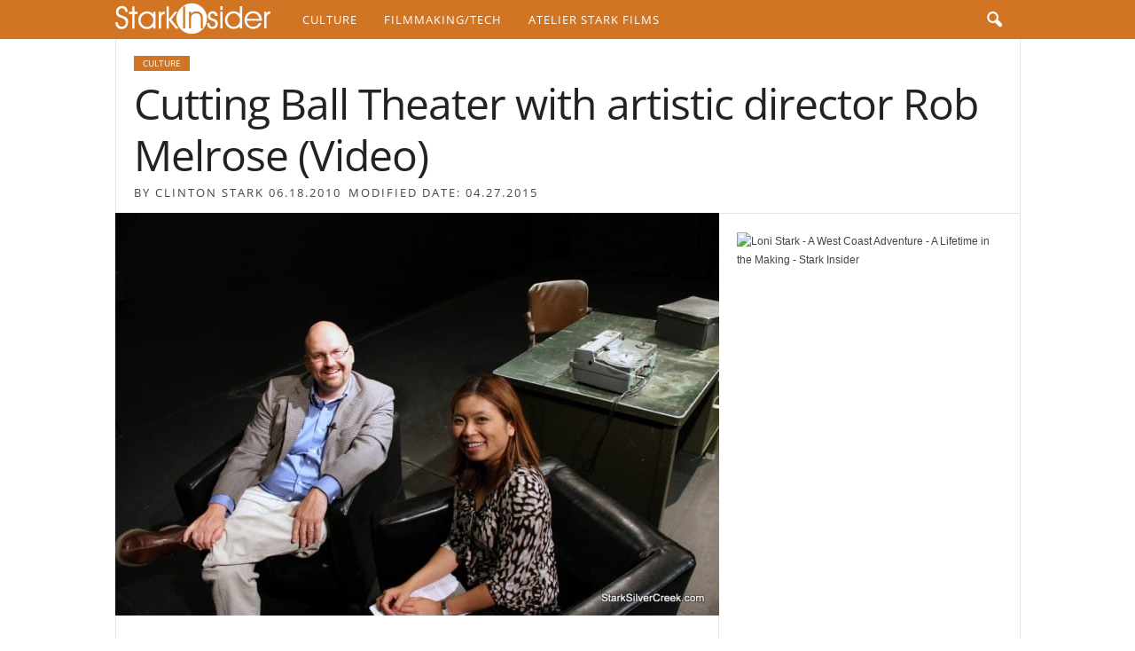

--- FILE ---
content_type: text/html; charset=UTF-8
request_url: https://www.starkinsider.com/2010/06/cutting-ball-theater-artistic-director-rob-melrose-san-francisco-bay-area.html
body_size: 31855
content:
<!doctype html >



<head><meta charset="UTF-8" /><script>if(navigator.userAgent.match(/MSIE|Internet Explorer/i)||navigator.userAgent.match(/Trident\/7\..*?rv:11/i)){var href=document.location.href;if(!href.match(/[?&]nowprocket/)){if(href.indexOf("?")==-1){if(href.indexOf("#")==-1){document.location.href=href+"?nowprocket=1"}else{document.location.href=href.replace("#","?nowprocket=1#")}}else{if(href.indexOf("#")==-1){document.location.href=href+"&nowprocket=1"}else{document.location.href=href.replace("#","&nowprocket=1#")}}}}</script><script>(()=>{class RocketLazyLoadScripts{constructor(){this.v="2.0.4",this.userEvents=["keydown","keyup","mousedown","mouseup","mousemove","mouseover","mouseout","touchmove","touchstart","touchend","touchcancel","wheel","click","dblclick","input"],this.attributeEvents=["onblur","onclick","oncontextmenu","ondblclick","onfocus","onmousedown","onmouseenter","onmouseleave","onmousemove","onmouseout","onmouseover","onmouseup","onmousewheel","onscroll","onsubmit"]}async t(){this.i(),this.o(),/iP(ad|hone)/.test(navigator.userAgent)&&this.h(),this.u(),this.l(this),this.m(),this.k(this),this.p(this),this._(),await Promise.all([this.R(),this.L()]),this.lastBreath=Date.now(),this.S(this),this.P(),this.D(),this.O(),this.M(),await this.C(this.delayedScripts.normal),await this.C(this.delayedScripts.defer),await this.C(this.delayedScripts.async),await this.T(),await this.F(),await this.j(),await this.A(),window.dispatchEvent(new Event("rocket-allScriptsLoaded")),this.everythingLoaded=!0,this.lastTouchEnd&&await new Promise(t=>setTimeout(t,500-Date.now()+this.lastTouchEnd)),this.I(),this.H(),this.U(),this.W()}i(){this.CSPIssue=sessionStorage.getItem("rocketCSPIssue"),document.addEventListener("securitypolicyviolation",t=>{this.CSPIssue||"script-src-elem"!==t.violatedDirective||"data"!==t.blockedURI||(this.CSPIssue=!0,sessionStorage.setItem("rocketCSPIssue",!0))},{isRocket:!0})}o(){window.addEventListener("pageshow",t=>{this.persisted=t.persisted,this.realWindowLoadedFired=!0},{isRocket:!0}),window.addEventListener("pagehide",()=>{this.onFirstUserAction=null},{isRocket:!0})}h(){let t;function e(e){t=e}window.addEventListener("touchstart",e,{isRocket:!0}),window.addEventListener("touchend",function i(o){o.changedTouches[0]&&t.changedTouches[0]&&Math.abs(o.changedTouches[0].pageX-t.changedTouches[0].pageX)<10&&Math.abs(o.changedTouches[0].pageY-t.changedTouches[0].pageY)<10&&o.timeStamp-t.timeStamp<200&&(window.removeEventListener("touchstart",e,{isRocket:!0}),window.removeEventListener("touchend",i,{isRocket:!0}),"INPUT"===o.target.tagName&&"text"===o.target.type||(o.target.dispatchEvent(new TouchEvent("touchend",{target:o.target,bubbles:!0})),o.target.dispatchEvent(new MouseEvent("mouseover",{target:o.target,bubbles:!0})),o.target.dispatchEvent(new PointerEvent("click",{target:o.target,bubbles:!0,cancelable:!0,detail:1,clientX:o.changedTouches[0].clientX,clientY:o.changedTouches[0].clientY})),event.preventDefault()))},{isRocket:!0})}q(t){this.userActionTriggered||("mousemove"!==t.type||this.firstMousemoveIgnored?"keyup"===t.type||"mouseover"===t.type||"mouseout"===t.type||(this.userActionTriggered=!0,this.onFirstUserAction&&this.onFirstUserAction()):this.firstMousemoveIgnored=!0),"click"===t.type&&t.preventDefault(),t.stopPropagation(),t.stopImmediatePropagation(),"touchstart"===this.lastEvent&&"touchend"===t.type&&(this.lastTouchEnd=Date.now()),"click"===t.type&&(this.lastTouchEnd=0),this.lastEvent=t.type,t.composedPath&&t.composedPath()[0].getRootNode()instanceof ShadowRoot&&(t.rocketTarget=t.composedPath()[0]),this.savedUserEvents.push(t)}u(){this.savedUserEvents=[],this.userEventHandler=this.q.bind(this),this.userEvents.forEach(t=>window.addEventListener(t,this.userEventHandler,{passive:!1,isRocket:!0})),document.addEventListener("visibilitychange",this.userEventHandler,{isRocket:!0})}U(){this.userEvents.forEach(t=>window.removeEventListener(t,this.userEventHandler,{passive:!1,isRocket:!0})),document.removeEventListener("visibilitychange",this.userEventHandler,{isRocket:!0}),this.savedUserEvents.forEach(t=>{(t.rocketTarget||t.target).dispatchEvent(new window[t.constructor.name](t.type,t))})}m(){const t="return false",e=Array.from(this.attributeEvents,t=>"data-rocket-"+t),i="["+this.attributeEvents.join("],[")+"]",o="[data-rocket-"+this.attributeEvents.join("],[data-rocket-")+"]",s=(e,i,o)=>{o&&o!==t&&(e.setAttribute("data-rocket-"+i,o),e["rocket"+i]=new Function("event",o),e.setAttribute(i,t))};new MutationObserver(t=>{for(const n of t)"attributes"===n.type&&(n.attributeName.startsWith("data-rocket-")||this.everythingLoaded?n.attributeName.startsWith("data-rocket-")&&this.everythingLoaded&&this.N(n.target,n.attributeName.substring(12)):s(n.target,n.attributeName,n.target.getAttribute(n.attributeName))),"childList"===n.type&&n.addedNodes.forEach(t=>{if(t.nodeType===Node.ELEMENT_NODE)if(this.everythingLoaded)for(const i of[t,...t.querySelectorAll(o)])for(const t of i.getAttributeNames())e.includes(t)&&this.N(i,t.substring(12));else for(const e of[t,...t.querySelectorAll(i)])for(const t of e.getAttributeNames())this.attributeEvents.includes(t)&&s(e,t,e.getAttribute(t))})}).observe(document,{subtree:!0,childList:!0,attributeFilter:[...this.attributeEvents,...e]})}I(){this.attributeEvents.forEach(t=>{document.querySelectorAll("[data-rocket-"+t+"]").forEach(e=>{this.N(e,t)})})}N(t,e){const i=t.getAttribute("data-rocket-"+e);i&&(t.setAttribute(e,i),t.removeAttribute("data-rocket-"+e))}k(t){Object.defineProperty(HTMLElement.prototype,"onclick",{get(){return this.rocketonclick||null},set(e){this.rocketonclick=e,this.setAttribute(t.everythingLoaded?"onclick":"data-rocket-onclick","this.rocketonclick(event)")}})}S(t){function e(e,i){let o=e[i];e[i]=null,Object.defineProperty(e,i,{get:()=>o,set(s){t.everythingLoaded?o=s:e["rocket"+i]=o=s}})}e(document,"onreadystatechange"),e(window,"onload"),e(window,"onpageshow");try{Object.defineProperty(document,"readyState",{get:()=>t.rocketReadyState,set(e){t.rocketReadyState=e},configurable:!0}),document.readyState="loading"}catch(t){console.log("WPRocket DJE readyState conflict, bypassing")}}l(t){this.originalAddEventListener=EventTarget.prototype.addEventListener,this.originalRemoveEventListener=EventTarget.prototype.removeEventListener,this.savedEventListeners=[],EventTarget.prototype.addEventListener=function(e,i,o){o&&o.isRocket||!t.B(e,this)&&!t.userEvents.includes(e)||t.B(e,this)&&!t.userActionTriggered||e.startsWith("rocket-")||t.everythingLoaded?t.originalAddEventListener.call(this,e,i,o):(t.savedEventListeners.push({target:this,remove:!1,type:e,func:i,options:o}),"mouseenter"!==e&&"mouseleave"!==e||t.originalAddEventListener.call(this,e,t.savedUserEvents.push,o))},EventTarget.prototype.removeEventListener=function(e,i,o){o&&o.isRocket||!t.B(e,this)&&!t.userEvents.includes(e)||t.B(e,this)&&!t.userActionTriggered||e.startsWith("rocket-")||t.everythingLoaded?t.originalRemoveEventListener.call(this,e,i,o):t.savedEventListeners.push({target:this,remove:!0,type:e,func:i,options:o})}}J(t,e){this.savedEventListeners=this.savedEventListeners.filter(i=>{let o=i.type,s=i.target||window;return e!==o||t!==s||(this.B(o,s)&&(i.type="rocket-"+o),this.$(i),!1)})}H(){EventTarget.prototype.addEventListener=this.originalAddEventListener,EventTarget.prototype.removeEventListener=this.originalRemoveEventListener,this.savedEventListeners.forEach(t=>this.$(t))}$(t){t.remove?this.originalRemoveEventListener.call(t.target,t.type,t.func,t.options):this.originalAddEventListener.call(t.target,t.type,t.func,t.options)}p(t){let e;function i(e){return t.everythingLoaded?e:e.split(" ").map(t=>"load"===t||t.startsWith("load.")?"rocket-jquery-load":t).join(" ")}function o(o){function s(e){const s=o.fn[e];o.fn[e]=o.fn.init.prototype[e]=function(){return this[0]===window&&t.userActionTriggered&&("string"==typeof arguments[0]||arguments[0]instanceof String?arguments[0]=i(arguments[0]):"object"==typeof arguments[0]&&Object.keys(arguments[0]).forEach(t=>{const e=arguments[0][t];delete arguments[0][t],arguments[0][i(t)]=e})),s.apply(this,arguments),this}}if(o&&o.fn&&!t.allJQueries.includes(o)){const e={DOMContentLoaded:[],"rocket-DOMContentLoaded":[]};for(const t in e)document.addEventListener(t,()=>{e[t].forEach(t=>t())},{isRocket:!0});o.fn.ready=o.fn.init.prototype.ready=function(i){function s(){parseInt(o.fn.jquery)>2?setTimeout(()=>i.bind(document)(o)):i.bind(document)(o)}return"function"==typeof i&&(t.realDomReadyFired?!t.userActionTriggered||t.fauxDomReadyFired?s():e["rocket-DOMContentLoaded"].push(s):e.DOMContentLoaded.push(s)),o([])},s("on"),s("one"),s("off"),t.allJQueries.push(o)}e=o}t.allJQueries=[],o(window.jQuery),Object.defineProperty(window,"jQuery",{get:()=>e,set(t){o(t)}})}P(){const t=new Map;document.write=document.writeln=function(e){const i=document.currentScript,o=document.createRange(),s=i.parentElement;let n=t.get(i);void 0===n&&(n=i.nextSibling,t.set(i,n));const c=document.createDocumentFragment();o.setStart(c,0),c.appendChild(o.createContextualFragment(e)),s.insertBefore(c,n)}}async R(){return new Promise(t=>{this.userActionTriggered?t():this.onFirstUserAction=t})}async L(){return new Promise(t=>{document.addEventListener("DOMContentLoaded",()=>{this.realDomReadyFired=!0,t()},{isRocket:!0})})}async j(){return this.realWindowLoadedFired?Promise.resolve():new Promise(t=>{window.addEventListener("load",t,{isRocket:!0})})}M(){this.pendingScripts=[];this.scriptsMutationObserver=new MutationObserver(t=>{for(const e of t)e.addedNodes.forEach(t=>{"SCRIPT"!==t.tagName||t.noModule||t.isWPRocket||this.pendingScripts.push({script:t,promise:new Promise(e=>{const i=()=>{const i=this.pendingScripts.findIndex(e=>e.script===t);i>=0&&this.pendingScripts.splice(i,1),e()};t.addEventListener("load",i,{isRocket:!0}),t.addEventListener("error",i,{isRocket:!0}),setTimeout(i,1e3)})})})}),this.scriptsMutationObserver.observe(document,{childList:!0,subtree:!0})}async F(){await this.X(),this.pendingScripts.length?(await this.pendingScripts[0].promise,await this.F()):this.scriptsMutationObserver.disconnect()}D(){this.delayedScripts={normal:[],async:[],defer:[]},document.querySelectorAll("script[type$=rocketlazyloadscript]").forEach(t=>{t.hasAttribute("data-rocket-src")?t.hasAttribute("async")&&!1!==t.async?this.delayedScripts.async.push(t):t.hasAttribute("defer")&&!1!==t.defer||"module"===t.getAttribute("data-rocket-type")?this.delayedScripts.defer.push(t):this.delayedScripts.normal.push(t):this.delayedScripts.normal.push(t)})}async _(){await this.L();let t=[];document.querySelectorAll("script[type$=rocketlazyloadscript][data-rocket-src]").forEach(e=>{let i=e.getAttribute("data-rocket-src");if(i&&!i.startsWith("data:")){i.startsWith("//")&&(i=location.protocol+i);try{const o=new URL(i).origin;o!==location.origin&&t.push({src:o,crossOrigin:e.crossOrigin||"module"===e.getAttribute("data-rocket-type")})}catch(t){}}}),t=[...new Map(t.map(t=>[JSON.stringify(t),t])).values()],this.Y(t,"preconnect")}async G(t){if(await this.K(),!0!==t.noModule||!("noModule"in HTMLScriptElement.prototype))return new Promise(e=>{let i;function o(){(i||t).setAttribute("data-rocket-status","executed"),e()}try{if(navigator.userAgent.includes("Firefox/")||""===navigator.vendor||this.CSPIssue)i=document.createElement("script"),[...t.attributes].forEach(t=>{let e=t.nodeName;"type"!==e&&("data-rocket-type"===e&&(e="type"),"data-rocket-src"===e&&(e="src"),i.setAttribute(e,t.nodeValue))}),t.text&&(i.text=t.text),t.nonce&&(i.nonce=t.nonce),i.hasAttribute("src")?(i.addEventListener("load",o,{isRocket:!0}),i.addEventListener("error",()=>{i.setAttribute("data-rocket-status","failed-network"),e()},{isRocket:!0}),setTimeout(()=>{i.isConnected||e()},1)):(i.text=t.text,o()),i.isWPRocket=!0,t.parentNode.replaceChild(i,t);else{const i=t.getAttribute("data-rocket-type"),s=t.getAttribute("data-rocket-src");i?(t.type=i,t.removeAttribute("data-rocket-type")):t.removeAttribute("type"),t.addEventListener("load",o,{isRocket:!0}),t.addEventListener("error",i=>{this.CSPIssue&&i.target.src.startsWith("data:")?(console.log("WPRocket: CSP fallback activated"),t.removeAttribute("src"),this.G(t).then(e)):(t.setAttribute("data-rocket-status","failed-network"),e())},{isRocket:!0}),s?(t.fetchPriority="high",t.removeAttribute("data-rocket-src"),t.src=s):t.src="data:text/javascript;base64,"+window.btoa(unescape(encodeURIComponent(t.text)))}}catch(i){t.setAttribute("data-rocket-status","failed-transform"),e()}});t.setAttribute("data-rocket-status","skipped")}async C(t){const e=t.shift();return e?(e.isConnected&&await this.G(e),this.C(t)):Promise.resolve()}O(){this.Y([...this.delayedScripts.normal,...this.delayedScripts.defer,...this.delayedScripts.async],"preload")}Y(t,e){this.trash=this.trash||[];let i=!0;var o=document.createDocumentFragment();t.forEach(t=>{const s=t.getAttribute&&t.getAttribute("data-rocket-src")||t.src;if(s&&!s.startsWith("data:")){const n=document.createElement("link");n.href=s,n.rel=e,"preconnect"!==e&&(n.as="script",n.fetchPriority=i?"high":"low"),t.getAttribute&&"module"===t.getAttribute("data-rocket-type")&&(n.crossOrigin=!0),t.crossOrigin&&(n.crossOrigin=t.crossOrigin),t.integrity&&(n.integrity=t.integrity),t.nonce&&(n.nonce=t.nonce),o.appendChild(n),this.trash.push(n),i=!1}}),document.head.appendChild(o)}W(){this.trash.forEach(t=>t.remove())}async T(){try{document.readyState="interactive"}catch(t){}this.fauxDomReadyFired=!0;try{await this.K(),this.J(document,"readystatechange"),document.dispatchEvent(new Event("rocket-readystatechange")),await this.K(),document.rocketonreadystatechange&&document.rocketonreadystatechange(),await this.K(),this.J(document,"DOMContentLoaded"),document.dispatchEvent(new Event("rocket-DOMContentLoaded")),await this.K(),this.J(window,"DOMContentLoaded"),window.dispatchEvent(new Event("rocket-DOMContentLoaded"))}catch(t){console.error(t)}}async A(){try{document.readyState="complete"}catch(t){}try{await this.K(),this.J(document,"readystatechange"),document.dispatchEvent(new Event("rocket-readystatechange")),await this.K(),document.rocketonreadystatechange&&document.rocketonreadystatechange(),await this.K(),this.J(window,"load"),window.dispatchEvent(new Event("rocket-load")),await this.K(),window.rocketonload&&window.rocketonload(),await this.K(),this.allJQueries.forEach(t=>t(window).trigger("rocket-jquery-load")),await this.K(),this.J(window,"pageshow");const t=new Event("rocket-pageshow");t.persisted=this.persisted,window.dispatchEvent(t),await this.K(),window.rocketonpageshow&&window.rocketonpageshow({persisted:this.persisted})}catch(t){console.error(t)}}async K(){Date.now()-this.lastBreath>45&&(await this.X(),this.lastBreath=Date.now())}async X(){return document.hidden?new Promise(t=>setTimeout(t)):new Promise(t=>requestAnimationFrame(t))}B(t,e){return e===document&&"readystatechange"===t||(e===document&&"DOMContentLoaded"===t||(e===window&&"DOMContentLoaded"===t||(e===window&&"load"===t||e===window&&"pageshow"===t)))}static run(){(new RocketLazyLoadScripts).t()}}RocketLazyLoadScripts.run()})();</script>
    <title>Cutting Ball Theater with artistic director Rob Melrose (Video) | Stark Insider</title>
<link data-rocket-prefetch href="https://fonts.googleapis.com" rel="dns-prefetch">
<link data-rocket-prefetch href="https://www.googletagmanager.com" rel="dns-prefetch">
<link data-rocket-prefetch href="https://cdn.jsdelivr.net" rel="dns-prefetch">
<link data-rocket-prefetch href="https://www.youtube.com" rel="dns-prefetch">
<link data-rocket-preload as="style" href="https://fonts.googleapis.com/css?family=Open%20Sans%3A400%2C700&#038;display=swap" rel="preload">
<link href="https://fonts.googleapis.com/css?family=Open%20Sans%3A400%2C700&#038;display=swap" media="print" onload="this.media=&#039;all&#039;" rel="stylesheet">
<style id="wpr-usedcss">img:is([sizes=auto i],[sizes^="auto," i]){contain-intrinsic-size:3000px 1500px}@font-face{font-family:'Open Sans';font-style:normal;font-weight:400;font-stretch:100%;font-display:swap;src:url(https://fonts.gstatic.com/s/opensans/v44/memvYaGs126MiZpBA-UvWbX2vVnXBbObj2OVTS-muw.woff2) format('woff2');unicode-range:U+0000-00FF,U+0131,U+0152-0153,U+02BB-02BC,U+02C6,U+02DA,U+02DC,U+0304,U+0308,U+0329,U+2000-206F,U+20AC,U+2122,U+2191,U+2193,U+2212,U+2215,U+FEFF,U+FFFD}@font-face{font-family:'Open Sans';font-style:normal;font-weight:700;font-stretch:100%;font-display:swap;src:url(https://fonts.gstatic.com/s/opensans/v44/memvYaGs126MiZpBA-UvWbX2vVnXBbObj2OVTS-muw.woff2) format('woff2');unicode-range:U+0000-00FF,U+0131,U+0152-0153,U+02BB-02BC,U+02C6,U+02DA,U+02DC,U+0304,U+0308,U+0329,U+2000-206F,U+20AC,U+2122,U+2191,U+2193,U+2212,U+2215,U+FEFF,U+FFFD}body{visibility:visible!important}html{font-family:sans-serif;-ms-text-size-adjust:100%;-webkit-text-size-adjust:100%}body{margin:0}article,aside,figcaption,figure,footer,header,main,nav{display:block}audio,progress,video{display:inline-block;vertical-align:baseline}audio:not([controls]){display:none;height:0}[hidden],template{display:none}a{background:0 0}a:active,a:hover{outline:0}h1{font-size:2em;margin:.67em 0}img{border:0;display:block}figure{margin:0}code{font-family:monospace,monospace;font-size:1em}button,input,optgroup,select,textarea{color:inherit;font:inherit;margin:0}button{overflow:visible}button,select{text-transform:none}button,html input[type=button],input[type=submit]{-webkit-appearance:button;cursor:pointer}button[disabled],html input[disabled]{cursor:default}button::-moz-focus-inner,input::-moz-focus-inner{border:0;padding:0}input{line-height:normal}input[type=checkbox],input[type=radio]{box-sizing:border-box;padding:0}input[type=number]::-webkit-inner-spin-button,input[type=number]::-webkit-outer-spin-button{height:auto}input[type=search]{-webkit-appearance:textfield;-moz-box-sizing:content-box;-webkit-box-sizing:content-box;box-sizing:content-box}input[type=search]::-webkit-search-cancel-button,input[type=search]::-webkit-search-decoration{-webkit-appearance:none}fieldset{border:1px solid silver;margin:0 2px;padding:.35em .625em .75em}legend{border:0;padding:0}textarea{overflow:auto}optgroup{font-weight:700}table{border-collapse:collapse;border-spacing:0}th{padding:0}.td-container-border:after{position:absolute;bottom:0;right:0;display:block;content:'';height:100%;width:1px;box-sizing:border-box;-moz-box-sizing:border-box;-webkit-box-sizing:border-box;background-color:#e6e6e6;z-index:-1}.td-ss-main-sidebar{-webkit-backface-visibility:hidden;z-index:1}.td-container{width:1021px;margin-right:auto;margin-left:auto;border-bottom:1px solid #e6e6e6;background-color:#fff;position:relative;clear:both;z-index:1}.td-pb-row{width:100%;margin-bottom:0;margin-left:0}.td-pb-row:after,.td-pb-row:before{display:table;content:""}.td-pb-row:after{clear:both}.td-pb-row{position:relative}.td-pb-row .td-pb-span4:nth-of-type(3):after{content:'';position:absolute;background-color:#e6e6e6;top:0;width:1px;height:100%;display:block;left:-341px}@media (max-width:767px){.td-pb-row .td-pb-span4:nth-of-type(3):after{display:none}}.td-pb-row .td-pb-span4:nth-last-of-type(3):after{content:'';position:absolute;background-color:#e6e6e6;top:0;width:1px;height:100%;display:block;right:-341px}.td-container-border:before{content:'';position:absolute;background-color:#e6e6e6;top:0;width:1px;height:100%;display:block;left:0}@media (max-width:767px){.td-pb-row .td-pb-span4:nth-last-of-type(3):after{display:none}.td-container-border:before{display:none}}.td-main-content{position:relative}.td-main-content:before{content:'';position:absolute;background-color:#e6e6e6;top:0;width:1px;height:100%;display:block;right:-1px}@media (max-width:767px){.td-main-content:before{display:none}}.td-main-sidebar:before{content:'';position:absolute;background-color:#e6e6e6;top:0;width:1px;height:100%;display:block;right:-1px}@media (max-width:767px){.td-main-sidebar:before{display:none}}.td-pb-row [class*=td-pb-span]{display:block;min-height:1px;float:left;margin-left:0;border-left:1px solid #e6e6e6}.td-pb-row .td-pb-row .td-pb-span12{width:100%}.td-pb-row .td-pb-row .td-pb-span8{width:66.66%}.td-pb-row .td-pb-row .td-pb-span4{width:33.33%}.td-pb-span4{width:340px;position:relative}.td-pb-span8{width:680px}.td-pb-span8 .td-pb-row{width:680px;position:relative;left:-1px}.td-pb-span12{width:1020px}.td-pb-padding-side{padding:0 19px 0 20px}.td-pb-border-top{border-top:1px solid #e6e6e6}p{margin-top:0}.wpb_button{display:inline-block;font-family:'open sans',arial,sans-serif;font-weight:600;line-height:24px;text-shadow:none;margin-bottom:20px!important;margin-left:20px;margin-right:20px;border:none;transition:none}@media (min-width:768px) and (max-width:1023px){.td-pb-row .td-pb-span4:nth-of-type(3):after{left:-253px}.td-pb-row .td-pb-span4:nth-last-of-type(3):after{right:-253px}.td-main-content.td-pb-span12:before{right:0}.td-main-sidebar:before{right:0}.td-pb-padding-side{padding:0 17px}.td-container{width:756px}.td-pb-span4{width:252px}.td-pb-span8{width:504px}.td-pb-span8 .td-pb-row{width:504px}.td-pb-span12{width:756px}}@media (max-width:767px){.td-pb-span8 .td-pb-row{left:0}.td-pb-padding-side{padding:0 10px}.td-container{width:100%}.td-pb-row{width:100%!important}.td-pb-row .td-pb-span12,.td-pb-row .td-pb-span4,.td-pb-row .td-pb-span8{float:none;width:100%!important;margin-bottom:0!important;padding-bottom:0;border-left:none}.td-container-border:after{display:none}}.td-header-container{width:1021px;margin-right:auto;margin-left:auto;position:relative}.td-header-main-menu{background-color:#222;position:relative;z-index:3}.td-header-menu-wrap{min-height:44px}body .td-make-full{width:1021px;margin-left:auto;margin-right:auto;position:relative;display:table}@media (min-width:768px) and (max-width:1023px){.td-header-container{width:756px}body .td-make-full{width:756px}}@media (max-width:767px){.td-header-container{width:100%}.td-header-main-menu{height:53px}.td-header-menu-wrap{min-height:53px}body .td-make-full{width:100%}.sf-menu{display:none}}body .td-make-full .sub-menu{border-top:0}.td-header-row{width:100%}.td-header-row:after,.td-header-row:before{display:table;content:""}.td-header-row:after{clear:both}.td-header-row [class*=td-header-sp]{display:block;min-height:1px;float:left}#td-header-menu .td-container-border:after{background-color:#e6e6e6}.td-visual-hidden{border:0;width:1px;height:1px;margin:-1px;overflow:hidden;padding:0;position:absolute}.td-header-container{clear:both}.sf-menu,.sf-menu li,.sf-menu ul{margin:0;padding:0;list-style:none}.sf-menu{margin-left:21px;margin-right:38px}.sf-menu ul{position:absolute;top:-999em}.sf-menu li.sfHover ul,.sf-menu li:hover ul{top:auto}.sf-menu ul li{width:100%}.sf-menu li:hover{visibility:inherit}.sf-menu li{float:left;position:relative}.sf-menu .td-menu-item>a{display:block;position:relative}.sf-menu li ul{left:-9px;z-index:99}.sf-menu>.sfHover{z-index:1000}.sf-menu>.td-mega-menu .sub-menu{z-index:1001}.sf-menu .td-normal-menu ul ul{top:-11px}.sf-menu .td-normal-menu:first-child>ul{top:0}.sf-menu .menu-item-first.td-normal-menu:first-child>ul{top:100%}.sf-menu ul{visibility:hidden}.td-js-loaded .sf-menu ul{visibility:visible}.sf-menu .td-menu-item>a:hover{text-decoration:none!important}.sf-menu>li>a{padding:0 15px;line-height:44px;font-size:14px;color:#fff;font-weight:700;font-family:'Open Sans',arial,sans-serif;text-transform:uppercase;-webkit-backface-visibility:hidden}.sf-menu>.current-menu-item>a,.sf-menu>.sfHover>a,.sf-menu>li>a:hover{background-color:#fff;color:#000;z-index:999}#td-header-menu{min-height:44px}.td-normal-menu ul{box-shadow:1px 1px 4px rgba(0,0,0,.15)}.sf-menu ul{font-family:'Open Sans',arial,sans-serif;background:#fff}.sf-menu ul .td-menu-item>a{padding:7px 32px 8px 24px;font-size:12px;color:#111;-webkit-transition:none;transition:none;line-height:21px}.sf-menu ul li:first-child>a{margin-top:11px}.sf-menu ul li:last-child>a{margin-bottom:10px}.sf-menu ul .td-icon-menu-down{float:right;top:0;font-size:9px}.sf-menu ul .current-menu-item>a,.sf-menu ul .sfHover>a,.sf-menu ul .td-menu-item>a:hover{background-color:transparent;color:#4db2ec}.sf-menu a:active,.sf-menu a:focus,.sf-menu a:hover,.sf-menu li.sfHover,.sf-menu li:hover{outline:0}.sf-menu .td-icon-menu-down{position:absolute;top:0;padding-left:9px;font-size:9px}.sf-menu .sub-menu{-webkit-backface-visibility:hidden}.sf-menu .sub-menu .td-icon-menu-down{position:absolute;top:50%;right:20px;margin-top:-9px;line-height:19px}.sf-menu a.sf-with-ul{padding-right:31px;min-width:1px}@media (min-width:768px) and (max-width:1023px){.sf-menu{margin-left:17px}.sf-menu li ul{left:-14px}.sf-menu>li>a{font-size:11px;padding:0 10px}.sf-menu a.sf-with-ul{padding-right:28px}.alignright:not(.td-post-image-right){max-width:220px}}a.sf-with-ul i.td-icon-menu-down:before{content:'\e808'}ul.sf-js-enabled>li>a>i.td-icon-menu-down:before{content:'\e806'!important}.header-search-wrap .td-icon-search{display:inline-block;font-size:19px;color:#fff;padding-top:11px;padding-left:14px;height:44px;width:44px}#td-top-search{position:absolute;right:8px;top:50%;margin-top:-22px}@media (min-width:1024px) and (max-width:1041px){#td-outer-wrap{overflow:hidden}}#td-top-mobile-toggle{display:none;top:0;left:0;z-index:1}@media (max-width:767px){.td-search-wrapper{position:absolute;right:0;top:50%}.header-search-wrap .td-icon-search{font-size:27px;padding-top:8px}#td-top-search{right:0;position:relative}#td-outer-wrap{-webkit-transition:transform .7s;transition:transform .7s ease;-webkit-transform-origin:50% 200px 0;transform-origin:50% 200px 0}#td-top-mobile-toggle{display:inline-block;position:relative}}#td-top-mobile-toggle a{display:block;height:53px;width:53px}#td-top-mobile-toggle i{font-size:26px;line-height:55px;padding-left:13px;display:inline-table;vertical-align:middle;color:#fff}.td-menu-background,.td-search-background{position:fixed;top:0;display:block;width:100%;height:113%;z-index:9999;visibility:hidden;overflow:hidden;background-color:#fff}.td-menu-background:before,.td-search-background:before{content:'';position:absolute;display:block;width:104%;height:100%;background:#68bfb2;background:-moz-linear-gradient(45deg,#68bfb2 0,#717bc3 100%);background:-webkit-gradient(left bottom,right top,color-stop(0,#68bfb2),color-stop(100%,#717bc3));background:-webkit-linear-gradient(45deg,#68bfb2 0,#717bc3 100%);background:-o-linear-gradient(45deg,#68bfb2 0,#717bc3 100%);background:-ms-linear-gradient(45deg,#68bfb2 0,#717bc3 100%);background:linear-gradient(45deg,#68bfb2 0,#717bc3 100%);z-index:10;right:-4px}.td-menu-background:after,.td-search-background:after{content:'';position:absolute;display:block;width:100%;height:100%;background-repeat:no-repeat;background-size:cover;background-position:center top;z-index:-10;-webkit-transition:transform .8s cubic-bezier(.22, .61, .36, 1);transition:transform .8s cubic-bezier(.22, .61, .36, 1)}.td-menu-background{transform:translate3d(-100%,0,0);-webkit-transform:translate3d(-100%,0,0)}.td-menu-background:after{transform:translate3d(14%,0,0);-webkit-transform:translate3d(14%,0,0)}.td-search-background{transform:translate3d(100%,0,0);-webkit-transform:translate3d(100%,0,0)}.td-search-background:after{transform:translate3d(-14%,0,0);-webkit-transform:translate3d(-14%,0,0)}.td-js-loaded .td-menu-background,.td-js-loaded .td-search-background{visibility:visible}#td-mobile-nav{position:fixed;width:100%;z-index:9999;transform:translate3d(-99%,0,0);-webkit-transform:translate3d(-99%,0,0);left:-1%;font-family:-apple-system,".SFNSText-Regular","San Francisco",Roboto,"Segoe UI","Helvetica Neue","Lucida Grande",sans-serif}@media (max-width:767px){.td-js-loaded .td-menu-background,.td-js-loaded .td-search-background{-webkit-transition:transform .8s cubic-bezier(.22, .61, .36, 1);transition:transform .8s cubic-bezier(.22, .61, .36, 1)}#td-mobile-nav{-webkit-transition:transform .8s cubic-bezier(.22, .61, .36, 1);transition:transform .8s cubic-bezier(.22, .61, .36, 1)}}#td-mobile-nav .td_display_err{text-align:center;color:#fff;border:none;-webkit-box-shadow:0 0 8px rgba(0,0,0,.16);box-shadow:0 0 8px rgba(0,0,0,.16);margin:-9px -30px 24px;font-size:14px;border-radius:0;padding:12px;position:relative;background-color:rgba(255,255,255,.06);display:none}#td-mobile-nav input:invalid{box-shadow:none!important}#td-mobile-nav{overflow:hidden}#td-mobile-nav .td-menu-socials{padding:0 65px 0 20px;overflow:hidden;height:60px}#td-mobile-nav .td-social-icon-wrap{margin:20px 5px 0 0;display:inline-block}#td-mobile-nav .td-social-icon-wrap i{border:none;background-color:transparent;font-size:14px;width:40px;height:40px;line-height:38px;color:#fff}.td-mobile-close{position:absolute;right:1px;top:0;z-index:1000}.td-mobile-close .td-icon-close-mobile{height:70px;width:70px;line-height:70px;font-size:21px;color:#fff;top:4px;position:relative;text-align:center;display:inline-block}.td-mobile-content{padding:20px 20px 0}.td-mobile-container{padding-bottom:20px;position:relative}.td-mobile-container i{line-height:1;text-align:center;display:inline-block}.td-mobile-content ul{list-style:none;margin:0;padding:0}.td-mobile-content li{float:none;margin-left:0;-webkit-touch-callout:none;-webkit-user-select:none;-khtml-user-select:none;-moz-user-select:none;-ms-user-select:none;user-select:none}.td-mobile-content li a{display:block;line-height:21px;font-size:20px;color:#fff;margin-left:0;padding:12px 30px 12px 12px;font-weight:700;letter-spacing:.01em}@media (max-width:320px){.td-mobile-content li a{font-size:20px}}.td-mobile-content .td-sub-menu-open>a i{transform:rotate(0);-webkit-transform:rotate(0)}.td-mobile-content .td-sub-menu-open>ul{display:block;max-height:2000px;opacity:.9}.td-mobile-content .sub-menu{max-height:0;overflow:hidden;opacity:0;-webkit-transition:max-height .5s cubic-bezier(.77, 0, .175, 1),opacity .5s cubic-bezier(.77, 0, .175, 1);transition:max-height .5s cubic-bezier(.77, 0, .175, 1),opacity .5s cubic-bezier(.77, 0, .175, 1)}.td-mobile-content .sub-menu a{padding:9px 26px 9px 36px!important;line-height:19px;font-size:15px;font-weight:400}.td-mobile-content .sub-menu .sub-menu a{padding-left:55px!important}.td-mobile-content .sub-menu .sub-menu .sub-menu a{padding-left:74px!important}.td-mobile-content .current-menu-item>a{color:#f0ff6e}.td-mobile-content .menu-item-has-children a{width:100%;z-index:1}.td-mobile-content .td-link-element-after{position:relative}@media (max-width:767px){.td-menu-mob-open-menu #td-outer-wrap{position:fixed;height:auto;transform:scale3d(.9,.9,.9);-webkit-transform:scale3d(.9,.9,.9)}.td-menu-mob-open-menu #td-mobile-nav{height:calc(101%);overflow:auto;transform:translate3d(0,0,0);-webkit-transform:translate3d(0,0,0);left:0}.td-menu-mob-open-menu #td-mobile-nav label{-webkit-transition:.2s;transition:all .2s ease}.td-menu-mob-open-menu #td-mobile-nav .td-login-animation{-webkit-transition:.5s .5s;transition:all .5s ease .5s}.td-menu-mob-open-menu .td-menu-background{transform:translate3d(0,0,0);-webkit-transform:translate3d(0,0,0);-webkit-box-shadow:0 0 30px #000;box-shadow:0 0 30px #000}.td-menu-mob-open-menu .td-menu-background:after{transform:translate3d(0,0,0);-webkit-transform:translate3d(0,0,0)}}.td-menu-mob-open-menu .td-mobile-container{-webkit-transition:.5s .5s;transition:all .5s ease .5s}.td-mobile-container{opacity:1}.td-hide-menu-content .td-mobile-container{opacity:0;visibility:hidden;-webkit-transition:.5s;transition:all .5s ease 0s}.td-hide-menu-content .td-mobile-content{display:none}#td-mobile-nav .td-login-animation{opacity:0;visibility:hidden!important;position:absolute;top:0;width:100%}#td-mobile-nav .td-login-hide{-webkit-transition:.5s;transition:all .5s ease 0s}#td-mobile-nav .td-login-show{visibility:visible!important;opacity:1;pointer-events:auto}.td-search-opened #td-outer-wrap{position:fixed;height:auto;transform:scale3d(.9,.9,.9);-webkit-transform:scale3d(.9,.9,.9)}.td-search-opened .td-search-wrap-mob .td-drop-down-search{opacity:1;visibility:visible;-webkit-transition:.5s .3s;transition:all .5s ease .3s}#td-mobile-nav label{position:absolute;top:26px;left:10px;font-size:17px;color:#fff;opacity:.6;pointer-events:none;-webkit-transition:.2s;transition:all .2s ease}body,p{font-family:Verdana,Geneva,sans-serif;font-size:13px;line-height:21px;color:#222;overflow-wrap:break-word;word-wrap:break-word}p{margin-bottom:21px}a:active,a:focus{outline:0}a{color:#4db2ec;text-decoration:none!important}a:hover{text-decoration:underline}code{position:relative;top:-1px;border:none;background-color:#f1f1f1;padding:4px 10px}ul{padding:0;list-style-position:inside}ul li{line-height:24px}.td-post-content{font-size:14px;line-height:24px}.td-post-content a:hover{text-decoration:underline!important}.td-post-content p{font-size:14px;line-height:24px;margin-bottom:24px}.td-post-content ul{list-style-position:inside;margin-bottom:24px}.td-post-content ul li{margin:0 0 0 21px}.td-post-content ul ul{margin-bottom:0;padding-left:0}h1,h3{font-family:'Open Sans',arial,sans-serif;color:#222;font-weight:400;margin:6px 0}h1{font-size:32px;line-height:40px;margin-top:33px;margin-bottom:23px;letter-spacing:-.02em}h3{font-size:22px;line-height:30px;margin-top:27px;margin-bottom:17px}.td-post-content h1:first-child,.td-post-content h3:first-child{margin-top:4px}.td-post-content img{margin-bottom:21px}.td-post-content figure img{margin-bottom:0}.alignright:not(.td-post-image-right){float:right;margin-left:21px;margin-top:6px;margin-bottom:6px}@media (max-width:767px){.alignright:not(.td-post-image-right){max-width:220px}}figure.alignright{margin-bottom:0}.wp-caption-text{font-family:Verdana,Geneva,sans-serif;text-align:right;margin:4px 0 17px;font-size:11px;font-style:italic;font-weight:400;line-height:17px;color:#444;z-index:1}table{width:100%}table th{text-align:left;border:1px solid #e6e6e6;padding:2px 8px}address{font-size:inherit!important;line-height:inherit!important;margin-bottom:21px}.post{font-family:Verdana,Geneva,sans-serif;font-size:12px;line-height:21px;color:#444}textarea{font-family:Verdana,Geneva,sans-serif;font-size:12px;line-height:21px;color:#444;border:1px solid #e6e6e6;width:100%;max-width:100%;height:168px;min-height:168px;padding:6px 9px}textarea:active,textarea:focus{border-color:#ccc!important}input:focus,input[type]:focus,textarea:focus{outline:0}input[type=submit]{font-family:'Open Sans',arial,sans-serif;font-size:11px;font-weight:600;line-height:16px;background-color:#222;border-radius:3px;color:#fff;border:none;padding:7px 12px}input[type=submit]:hover{background-color:#4db2ec}input[type=email],input[type=text],input[type=url]{font-family:Verdana,Geneva,sans-serif;font-size:12px;line-height:21px;color:#444;border:1px solid #e6e6e6;width:100%;max-width:100%;height:34px;padding:3px 9px}input[type=email]:active,input[type=email]:focus,input[type=text]:active,input[type=text]:focus,input[type=url]:active,input[type=url]:focus{border-color:#ccc!important}input[type=password]{width:100%;position:relative;top:0;display:inline-table;vertical-align:middle;font-size:12px;line-height:21px;color:#444;border:1px solid #ccc;max-width:100%;height:34px;padding:3px 9px;margin-bottom:10px}.td-post-image-left{float:left;position:relative;left:-21px}.td-post-image-left figcaption{padding-left:20px}@media (min-width:768px) and (max-width:1023px){.td-pb-span12 .alignright:not(.td-post-image-left){max-width:400px!important}.td-post-image-left{left:-18px;max-width:220px}.td-post-image-left figcaption{padding-left:17px}}@media (max-width:767px){input[type=password]{font-size:16px}.td-post-image-left{max-width:220px;left:0;margin-right:21px}.td-post-image-left figcaption{padding-right:0}}@media (max-width:500px){.alignright:not(.td-post-image-right){float:none;text-align:center;margin-left:auto;margin-right:auto;max-width:100%;margin-bottom:21px}.alignright:not(.td-post-image-right) img{text-align:center;margin-left:auto;margin-right:auto}.alignright:not(.td-post-image-right) figcaption{text-align:center}.td-post-image-left{float:none;text-align:center;margin-left:auto;margin-right:auto;max-width:100%}}.td-post-image-right{float:right;position:relative;right:-20px;z-index:1}.td-post-image-right figcaption{padding-right:20px}@media (min-width:768px) and (max-width:1023px){.td-post-image-right{right:-18px;max-width:220px}.td-post-image-right figcaption{padding-right:17px}}@media (max-width:767px){.td-post-image-right{right:0;margin-left:21px;max-width:220px}.td-post-image-right figcaption{padding-right:0}}@media (max-width:500px){.td-post-image-right{float:none;text-align:center;margin-left:auto;margin-right:auto;max-width:100%}}.wp-block-image{margin-bottom:39px}.td-post-image-full{position:relative;left:-21px;max-width:none!important;width:681px!important;z-index:1}.td-post-image-full figcaption{padding-right:20px;padding-left:20px}.td-pb-span12 .td-post-image-full{width:1021px!important}@media (min-width:768px) and (max-width:1023px){.td-post-image-full{left:-18px;width:505px!important}.td-post-image-full figcaption{padding-right:17px;padding-left:17px}.td-pb-span12 .td-post-image-full{width:756px!important}}.td_module_wrap{position:relative;z-index:0}.td-module-thumb{position:relative;margin-bottom:12px}.td-module-thumb .entry-thumb{display:block;width:auto}.td_module_wrap .entry-title a{-webkit-transition:color .2s cubic-bezier(0, 0, .58, 1);transition:color .2s cubic-bezier(0, 0, .58, 1) 0s}.td_module_wrap:hover .entry-title a{color:#4db2ec}.td_block_wrap{position:relative;clear:both}*{-webkit-box-sizing:border-box;box-sizing:border-box}:after,:before{-webkit-box-sizing:border-box;box-sizing:border-box}img{max-width:100%;height:auto}.td-ss-main-content{position:relative}.author .author-box-wrap{border-bottom:1px dashed #f1f1f1;border-top:1px dashed #f1f1f1;margin:0 19px 20px 20px;padding:21px 0}.widget a:hover{color:#4db2ec}.widget ul li{margin-left:0}.widget ul li:before{content:''}.sticky .entry-title a{color:#4db2ec!important}.td-page-meta{display:none}.td-post-header{padding-top:20px}@media (min-width:768px) and (max-width:1023px){.td-post-header{padding-top:17px}}@media (max-width:767px){.td-post-image-full{left:0;width:100%!important;max-width:100%!important}.td-post-image-full figcaption{padding-right:0;padding-left:0}.td-module-thumb .entry-thumb{width:100%}.td-post-header{padding-top:15px}}.td-category{margin:0;padding:0;list-style:none;font-family:'Open Sans',arial,sans-serif;font-size:9px;font-weight:700;text-transform:uppercase;line-height:15px}.td-category li{display:inline-block;line-height:15px;margin:0 5px 3px 0}.td-category a{color:#fff;background-color:#4db2ec;padding:1px 7px;border-radius:3px;white-space:nowrap}.td-category a:hover{opacity:.9}.post footer{clear:both}.post p{line-height:1.72}.post header h1{font-family:'Open Sans',arial,sans-serif;font-weight:400;font-size:32px;line-height:40px;color:#222;margin:6px 0 7px;word-wrap:break-word}.meta-info{font-family:'Open Sans',arial,sans-serif;font-size:11px;color:#444;line-height:16px;margin-bottom:15px}.td-post-author-name{display:inline-block;margin-right:3px}.td-post-author-name a{color:#222;font-weight:700}.td-post-author-name a:hover{color:#222;text-decoration:none!important}.td-post-author-name span{margin-left:3px}.td-post-author-name div{display:inline}.td-post-date{display:inline-block;margin-right:3px}.td-post-content{padding-top:20px;border-top:1px solid #e6e6e6}@media (min-width:768px) and (max-width:1023px){.meta-info{margin-bottom:12px}.td-post-content{padding-top:17px}}@media (max-width:767px){.post p{padding-left:0!important;padding-right:0!important}.post header h1{font-size:28px;line-height:36px}.meta-info{margin-bottom:10px}.td-post-content{padding-top:10px}}.td-post-content .td-module-thumb{margin-bottom:22px}.td-modal-image img{margin-bottom:21px}.wpb_video_wrapper{margin-bottom:21px}.wpb_video_wrapper iframe{display:block}.wpb_video_wrapper video{max-width:100%;display:block}.td-post-source-tags{margin:15px 0 18px}@media (min-width:768px) and (max-width:1023px){.td-post-source-tags{margin:11px 0 14px}}@media (max-width:767px){.td-post-source-tags{margin:5px 0 8px}}.td-tags{font-family:'Open Sans',arial,sans-serif;font-size:9px;font-weight:700;text-transform:uppercase;font-style:normal;margin:0;padding:0;height:15px;line-height:15px;display:table}.td-tags li{list-style:none;display:inline-block;height:15px;line-height:15px;margin:0 0 3px}.td-tags a{margin:0 3px 0 0}.td-tags span{margin-right:3px}.author-box-wrap{border-top:1px solid #e6e6e6;padding:21px 19px 17px 20px}.author-box-wrap .td-author-social a{color:#444}.author-box-wrap .desc{margin-left:116px}@media (min-width:768px) and (max-width:1023px){.author-box-wrap{padding:17px 17px 13px}.author-box-wrap .desc{margin-left:113px}}.author-box-wrap .avatar{float:left;max-width:96px}.author-box-wrap .td-social-icon-wrap a{margin-top:9px}.td-author-description{margin-bottom:6px}.td-author-name{font-family:'Open Sans',arial,sans-serif;font-size:15px;line-height:21px;font-weight:700;margin:6px 0 8px}@media (max-width:767px){.author-box-wrap{padding:10px}.author-box-wrap .desc{margin:0;text-align:center}.author-box-wrap .avatar{float:none;margin-right:auto;margin-left:auto;margin-bottom:9px}.author-box-wrap .td-social-icon-wrap a{margin-top:2px}.td-author-name{margin:0 0 4px}}.td-author-name a{color:#222}.td-author-name a:hover{color:#4db2ec}.wpb_video_wrapper iframe{margin-bottom:16px}.td-post-content iframe,.td-post-content object{max-width:100%}.comment-form .td-warning-author,.comment-form .td-warning-captcha,.comment-form .td-warning-captcha-score,.comment-form .td-warning-comment,.comment-form .td-warning-email,.comment-form .td-warning-email-error{display:none}.comment-form textarea{display:block}.td-comment-form-warnings .td-warning-author,.td-comment-form-warnings .td-warning-captcha,.td-comment-form-warnings .td-warning-captcha-score,.td-comment-form-warnings .td-warning-comment,.td-comment-form-warnings .td-warning-email,.td-comment-form-warnings .td-warning-email-error{margin-bottom:-11px;color:#ff7a7a;font-size:11px;font-style:italic;line-height:15px}.wp-block-image figcaption{font-family:Verdana,Geneva,sans-serif;text-align:right;margin:4px 0 17px;font-size:11px;font-style:italic;font-weight:400;line-height:17px;color:#444;z-index:1}.wp-block-gallery .blocks-gallery-item figcaption{font-family:Verdana,Geneva,sans-serif;font-size:11px;line-height:17px}.gallery-item{display:inline-block;text-align:center;vertical-align:top;width:100%}.gallery-item .gallery-caption{text-align:left;position:relative;bottom:17px;margin-bottom:0}.gallery-item .gallery-icon img{margin-bottom:20px}.gallery-columns-2{margin-bottom:20px}.gallery-columns-2 img{border-bottom:2px solid #fff;border-right:1px solid #fff;border-left:1px solid #fff;margin-bottom:0!important}.gallery-columns-2 .gallery-caption{display:none}.gallery-columns-2 .gallery-item{max-width:50%}@font-face{font-family:newsmag;src:url('https://cloud.starkinsider.com/wp-content/themes/Newsmag/images/icons/newsmag.eot?17');src:url('https://cloud.starkinsider.com/wp-content/themes/Newsmag/images/icons/newsmag.eot?17#iefix') format('embedded-opentype'),url('https://cloud.starkinsider.com/wp-content/themes/Newsmag/images/icons/newsmag.woff?17') format('woff'),url('https://cloud.starkinsider.com/wp-content/themes/Newsmag/images/icons/newsmag.ttf?17') format('truetype'),url('https://cloud.starkinsider.com/wp-content/themes/Newsmag/images/icons/newsmag.svg?17#newsmag') format('svg');font-weight:400;font-style:normal;font-display:swap}[class*=" td-icon-"]:before,[class^=td-icon-]:before{font-family:newsmag;font-style:normal;font-weight:400;speak:none;display:inline-block;text-decoration:inherit;text-align:center;font-variant:normal;text-transform:none;line-height:1;-webkit-font-smoothing:antialiased;-moz-osx-font-smoothing:grayscale}.td-icon-menu-down:before{content:'\e806'}.td-icon-menu-up:before{content:'\e809'}.td-icon-youtube:before{content:'\e836'}.td-icon-search:before{content:'\e80a'}.td-icon-twitter:before{content:'\e831'}.td-icon-vimeo:before{content:'\e832'}.td-icon-mobile:before{content:'\e80d'}.td-icon-close-mobile:before{content:'\e900'}.td-icon-modal-close:before{content:"\e902"}.td-icon-plus:before{content:'\ea0a'}.td-icon-minus:before{content:'\ea0b'}.td-icon-menu-down{position:relative;top:0;font-size:8px;padding-left:3px}.widget{padding:0 19px 0 20px;margin-bottom:13px}@media (min-width:768px) and (max-width:1023px){.widget{padding:0 17px}}@media (max-width:767px){.widget{padding:0 10px}.td-sub-footer-container{text-align:center}}.widget a{color:#222}.widget ul{list-style:none;padding:0;margin:0}.widget li{line-height:30px;list-style:none;padding:0;margin:0}.widget select{max-width:100%}.widget_text{margin-bottom:16px}.widget_text ul{margin-bottom:21px}.widget_text ul li{list-style:disc;list-style-position:inside;line-height:24px}.widget_text a{color:#4db2ec}.widget_text a:hover{text-decoration:underline!important}@media print{body,html{background-color:#fff;color:#000;margin:0;padding:0}img{max-width:100%;display:block}h1,h3{page-break-after:avoid}li,ul{page-break-inside:avoid}table,tr{page-break-before:avoid}.single-post #td-theme-settings,.single-post .td-category,.single-post .td-footer-container,.single-post .td-header-menu-wrap,.single-post .td-header-sp-rec,.single-post .td-header-top-menu,.single-post .td-main-sidebar,.single-post .td-more-articles-box,.single-post .td-post-sharing,.single-post .td-post-source-tags,.single-post .td-scroll-up,.single-post .td-sub-footer-container,.single-post iframe{display:none!important}.backstretch{display:none}.td-main-content,header{width:80%!important}.td-pb-row [class*=td-pb-span]{border:0!important}}.td-sub-footer-container{margin-right:auto;margin-left:auto;position:relative;padding:10px 0;font-family:'Open Sans',arial,sans-serif;font-size:11px;line-height:18px;color:#222;z-index:0}.td-sub-footer-container:before{position:absolute;bottom:0;left:0;display:block;content:'';height:100%;width:1px;background-color:#e6e6e6;z-index:0}.td-sub-footer-container a{color:#222;padding:0 10px}.td-sub-footer-container a:hover{color:#4db2ec}.td-sub-footer-container ul{margin:0;padding:0;list-style:none}.td-sub-footer-container li{display:inline-block;position:relative;zoom:1}.td-sub-footer-container li:last-child a{padding-right:0}.td-sub-footer-container li:first-child a:before{display:none}.td-sub-footer-container .td-pb-span4,.td-sub-footer-container .td-pb-span8{border-left:none}.td-sub-footer-container.td-container{border-bottom:none}.td-sub-footer-container .td-pb-row{overflow:visible}.td-sub-footer-copy{line-height:24px}.td-sub-footer-menu{text-align:right}@media (min-width:1023px) and (max-width:1120px){.td-sub-footer-menu{padding-right:42px}}@media (min-width:767px) and (max-width:860px){.td-sub-footer-menu{padding-right:42px}}.td-sub-footer-menu li{text-align:left}.td-sub-footer-menu li:hover .sub-menu{display:table;position:absolute;bottom:10px}.td-sub-footer-menu li ul{background-color:#fff;display:none;position:relative;bottom:22px!important;left:0!important;border-bottom:3px solid #000;list-style:none;box-shadow:0 0 4px 0 rgba(0,0,0,.15)}.td-sub-footer-menu li ul a{font-family:'Open Sans',arial,sans-serif;font-weight:500;font-size:11px;line-height:28px;display:block;text-transform:none;margin:0 10px 0 0;white-space:nowrap}.td-sub-footer-menu li ul a:hover{color:#4db2ec}.td-sub-footer-menu li ul a:before{display:none}.td-sub-footer-container .td-sub-footer-menu{float:right}@media (max-width:767px){.td-sub-footer-container ul{margin-bottom:6px}.td-sub-footer-container li:last-child a{padding-right:10px}.td-sub-footer-menu{text-align:center}.td-sub-footer-container .td-sub-footer-menu{float:none}.td-header-desktop-wrap{display:none}}@media (min-width:767px){.td-header-mobile-wrap{display:none}}.td_module_wrap .td-post-author-name a{color:#444!important}.author-box-wrap .avatar{width:96px!important;height:96px!important}.td-author-name a{color:#444!important}.author-box-wrap .avatar{width:100px;height:69px}::-moz-selection{color:#fff;background:#d17525}::selection{color:#fff;background:#d17525}a:hover{text-decoration:underline!important}.sf-menu>.current-menu-item>a,.sf-menu>.sfHover>a,.sf-menu>li>a:hover{background-color:#d19125;color:#fff}.sf-menu>.td-menu-item>a{letter-spacing:1px}.td-author-description a,.td-post-content a{text-decoration:underline!important}.td-post-content a:hover,a:hover{text-decoration:none!important}.alignright:not(.td-post-image-right){margin-top:0}.post .td-category a{padding:1px 10px 2px;border-radius:0}.meta-info{letter-spacing:2px}.td-post-author-name a:hover{color:#d17525;text-decoration:underline!important}.td-post-content ul li{margin:0 0 10px 21px;list-style:disc;font-size:15px;font-family:"Open Sans",Arial,sans-serif}.wp-caption-text{font-size:12px}.post .td-category a{color:#fff}.td-author-name a{color:#d17525;letter-spacing:1px}input[type=submit]{background-color:#555}.category .entry-title span{border-radius:0}.td-footer-container .widget_text p{font-family:'Open Sans';font-size:14px;letter-spacing:1px}.td-footer-container a{color:#d17525}.td-footer-container .widget a{color:#fff}.author-box-wrap .avatar{margin-top:8px}.author-box-wrap .desc{margin-top:8px}.td-post-author-name{margin-right:0}.td_module_wrap .td-post-author-name a{letter-spacing:1px}.td_module_wrap .td-post-date .entry-date{letter-spacing:1px}.td-post-featured-image{margin-bottom:30px}.post .td-post-source-tags a,.post .td-post-source-tags span{margin:1px 3px 3px 0!important}.author-box-wrap .desc{text-align:left!important;padding-left:16px;padding-right:16px}.author-box-wrap{text-align:left!important;padding-left:16px;padding-right:16px}.clearfix:after,.clearfix:before{display:table;content:"";line-height:0}.clearfix:after{clear:both}.td-weather-city{font-size:20px;font-weight:700;line-height:1;text-transform:uppercase;margin-bottom:7px}.td-weather-condition{font-size:14px;line-height:1;text-transform:capitalize;opacity:.8}.td-weather-now{float:left;text-align:center;line-height:1;padding:32px 16px;font-weight:300;width:145px;-webkit-touch-callout:none;-webkit-user-select:none;user-select:none}.td-weather-now .td-big-degrees{font-size:40px}@media (max-width:1023px){.td-weather-now{padding:28px 0;position:relative;left:-10px;width:85px;margin-left:12px}.td-weather-now .td-big-degrees{font-size:32px}}.td-weather-now .td-weather-unit{font-size:16px;position:relative;top:-4px;font-weight:400;opacity:.6;left:-2px;line-height:1;vertical-align:top}.td-weather-now:hover{cursor:pointer}.clear-sky-d{background:var(--wpr-bg-55ede357-869b-4170-a738-ccb3527f4954) no-repeat}.clear-sky-n{background:var(--wpr-bg-cc10aa43-98f6-4d5a-b269-e6e32a652704) no-repeat}.few-clouds-d{background:var(--wpr-bg-b4ab98e3-dd62-4a41-bd4b-53879a3ec071) no-repeat}.few-clouds-n{background:var(--wpr-bg-71bb9e87-f069-43e6-bf8f-f595713c913a) no-repeat}.scattered-clouds-d{background:var(--wpr-bg-455a6ce1-c8f4-4ee0-85ce-11ad5fedf541) no-repeat}.scattered-clouds-n{background:var(--wpr-bg-02b5bd1a-b0a0-4fd7-9c78-2e92f131fbb2) no-repeat}.broken-clouds-d{background:var(--wpr-bg-cd9886c8-dacc-4caf-bb68-a49753d6b74e) no-repeat}.broken-clouds-n{background:var(--wpr-bg-ba733a6e-95f8-4b9d-a99d-828adcd16225) no-repeat}.shower-rain-d{background:var(--wpr-bg-05bbf85a-7972-4dde-a212-f7830680d4b2) no-repeat}.shower-rain-n{background:var(--wpr-bg-1b90ea34-09e1-4b5a-850e-7281d87fb8d3) no-repeat}.rain-d{background:var(--wpr-bg-11ec5fa5-8075-4659-966e-a7465d465cd6) no-repeat}.rain-n{background:var(--wpr-bg-84824c95-6a3c-4b67-80a7-3006661aba11) no-repeat}.thunderstorm-d{background:var(--wpr-bg-62c22004-1926-4edc-8278-bd2c05c6ebbd) no-repeat}.thunderstorm-n{background:var(--wpr-bg-c42f6bd2-4a49-4ce0-9e74-8c25fe6e64c7) no-repeat}.snow-d{background:var(--wpr-bg-3546e3a4-f213-45a2-af71-c39cecd6dce3) no-repeat}.snow-n{background:var(--wpr-bg-6ccdb14c-b881-40ba-8518-3e34d9948adf) no-repeat}.mist-d{background:var(--wpr-bg-f075a337-0631-4650-9898-7d16449ebda4) no-repeat}.mist-n{background:var(--wpr-bg-0dc8d0b7-b6b5-42dd-964e-bb4e898a3d4f) no-repeat}.td-weather-set-location{display:none;position:absolute;top:0}.td-weather-set-location .td-location-set-input{height:20px;font-size:20px;font-weight:700;text-transform:uppercase;font-family:Roboto,sans-serif;border:0;padding:0}.td-weather-set-location .td-location-set-input:focus~label{top:-20px;font-size:11px;opacity:.5}.td-show-location{display:block!important}.td-show-location label{position:absolute;top:0;left:0;font-size:13px;opacity:.6;pointer-events:none;-webkit-transition:.2s;transition:all .2s ease}.wpb_button{margin-bottom:0}.td-main-sidebar{z-index:1}.td_animated{-webkit-animation-duration:.3s;animation-duration:.3s;-webkit-animation-fill-mode:both;animation-fill-mode:both}.td_animated_long{-webkit-animation-duration:.5s;animation-duration:.5s;-webkit-animation-fill-mode:both;animation-fill-mode:both}.td_animated_xlong{-webkit-animation-duration:.8s;animation-duration:.8s;-webkit-animation-fill-mode:both;animation-fill-mode:both}@-webkit-keyframes td_fadeInRight{0%{opacity:.05;-webkit-transform:translateX(20px);transform:translateX(20px)}100%{opacity:1;-webkit-transform:translateX(0);transform:translateX(0)}}@keyframes td_fadeInRight{0%{opacity:.05;-webkit-transform:translateX(20px);transform:translateX(20px)}100%{opacity:1;-webkit-transform:translateX(0);transform:translateX(0)}}.td_fadeInRight{-webkit-animation-name:td_fadeInRight;animation-name:td_fadeInRight}@-webkit-keyframes td_fadeInLeft{0%{opacity:.05;-webkit-transform:translateX(-20px);transform:translateX(-20px)}100%{opacity:1;-webkit-transform:translateX(0);transform:translateX(0)}}@keyframes td_fadeInLeft{0%{opacity:.05;-webkit-transform:translateX(-20px);transform:translateX(-20px)}100%{opacity:1;-webkit-transform:translateX(0);transform:translateX(0)}}.td_fadeInLeft{-webkit-animation-name:td_fadeInLeft;animation-name:td_fadeInLeft}@-webkit-keyframes td_fadeInDown{0%{opacity:.05;-webkit-transform:translateY(-15px);transform:translateY(-15px)}100%{opacity:1;-webkit-transform:translateY(0);transform:translateY(0)}}@keyframes td_fadeInDown{0%{opacity:.05;-webkit-transform:translateY(-15px);transform:translateY(-15px)}100%{opacity:1;-webkit-transform:translateY(0);transform:translateY(0)}}.td_fadeInDown{-webkit-animation-name:td_fadeInDown;animation-name:td_fadeInDown}@-webkit-keyframes td_fadeInUp{0%{opacity:.05;-webkit-transform:translateY(20px);transform:translateY(20px)}100%{opacity:1;-webkit-transform:translateY(0);transform:translateY(0)}}@keyframes td_fadeInUp{0%{opacity:.05;-webkit-transform:translateY(20px);transform:translateY(20px)}100%{opacity:1;-webkit-transform:translateY(0);transform:translateY(0)}}.td_fadeInUp{-webkit-animation-name:td_fadeInUp;animation-name:td_fadeInUp}@-webkit-keyframes td_fadeIn{0%{opacity:0}100%{opacity:1}}@keyframes td_fadeIn{0%{opacity:0}100%{opacity:1}}.td_fadeIn{-webkit-animation-name:td_fadeIn;animation-name:td_fadeIn}@-webkit-keyframes td_fadeOut_to_1{0%{opacity:1}100%{opacity:.1}}@keyframes td_fadeOut_to_1{0%{opacity:1}100%{opacity:.1}}.td_fadeOut_to_1{-webkit-animation-name:td_fadeOut_to_1;animation-name:td_fadeOut_to_1}@-webkit-keyframes td_fadeOutRight{0%{opacity:1;-webkit-transform:translateX(0);transform:translateX(0)}100%{opacity:0;-webkit-transform:translateX(20px);transform:translateX(20px)}}@keyframes td_fadeOutRight{0%{opacity:1;-webkit-transform:translateX(0);-ms-transform:translateX(0);transform:translateX(0)}100%{opacity:0;-webkit-transform:translateX(20px);-ms-transform:translateX(20px);transform:translateX(20px)}}.td_fadeOutRight{-webkit-animation-name:td_fadeOutRight;animation-name:td_fadeOutRight}@-webkit-keyframes td_fadeOutLeft{0%{opacity:1;-webkit-transform:translateX(0);transform:translateX(0)}100%{opacity:0;-webkit-transform:translateX(-20px);transform:translateX(-20px)}}@keyframes td_fadeOutLeft{0%{opacity:1;-webkit-transform:translateX(0);-ms-transform:translateX(0);transform:translateX(0)}100%{opacity:0;-webkit-transform:translateX(-20px);-ms-transform:translateX(-20px);transform:translateX(-20px)}}.td_fadeOutLeft{-webkit-animation-name:td_fadeOutLeft;animation-name:td_fadeOutLeft}body .td-header-row .td-header-sp-rec{min-height:0}.td-header-main-menu.td-affix{-webkit-transform:translate3d(0,0,0);transform:translate3d(0,0,0);width:1021px;margin-right:auto;margin-left:auto;left:0;right:0;top:0;z-index:9999;position:fixed!important}.admin-bar .td-header-main-menu.td-affix{top:32px}@media (min-width:527px) and (max-width:782px){.admin-bar .td-header-main-menu.td-affix{top:46px}}@media (max-width:602px){.admin-bar .td-header-main-menu.td-affix{top:0}}.td-main-menu-logo{display:none;float:left;height:44px}.td-main-menu-logo a{line-height:44px}.td-main-menu-logo img{max-height:44px;margin:0 21px;position:relative;vertical-align:middle;display:inline-block;padding-top:3px;padding-bottom:3px;width:auto}@media (min-width:768px) and (max-width:1023px){.td-header-main-menu.td-affix{width:756px}.td-main-menu-logo img{margin:0 17px}}@media (max-width:767px){.td-weather-now{width:100px}.td-header-main-menu.td-affix{width:auto}.td-main-menu-logo{display:block;float:none;height:auto!important}.td-main-menu-logo img{margin:auto;bottom:0;top:0;left:0;right:0;position:absolute;max-height:45px!important}}@media (min-width:768px){.td-affix .td-logo-sticky{display:block}.td-header-wrap .td-affix .td-main-menu-logo{height:44px!important}.td-header-wrap .td-affix .td-main-menu-logo a{line-height:44px!important}.td-header-wrap .td-affix .td-main-menu-logo img{max-height:44px!important;top:-1px}.td-header-wrap .td-affix .sf-menu>li>a{line-height:44px!important}.td-header-style-5 .td-main-menu-logo a img{top:-2px}}.td-header-sp-rec{float:right;margin-bottom:8px;margin-top:8px;width:728px;position:relative}@media (min-width:1024px) and (max-height:768px){.td-header-sp-rec{margin-right:7px}}.td-header-sp-rec .td-header-ad-wrap{height:114px;display:block}@media (min-width:768px) and (max-width:1023px){.td-header-sp-rec{width:508px}.td-header-sp-rec .td-header-ad-wrap{height:90px}}.td-affix .td-logo-in-menu .td-main-logo{display:none}@media (max-width:767px){.td-header-sp-rec{margin-bottom:0;margin-top:0;width:100%;float:none;min-height:0!important}.td-header-sp-rec .td-header-ad-wrap{height:auto;margin-left:auto;margin-right:auto;display:table}.td-affix .td-logo-in-menu .td-main-logo{display:block}}.td-affix .td-logo-in-menu.td-logo-sticky .td-main-logo{display:block}@-moz-document url-prefix(){@media (min-width:768px){.td-header-wrap .td-affix .td-main-menu-logo img{top:-2px}}}.td-header-style-5 .td-top-menu-full{background-color:#348cbf}.td-header-style-5 .top-header-menu>.current-menu-item>a,.td-header-style-5 .top-header-menu>.sfHover>a,.td-header-style-5 .top-header-menu>li>a:hover{color:#000}.td-header-style-5 .td-main-menu-logo{display:block}.td-header-style-5 .td-main-menu-logo img{margin:0 21px 0 0}@media (min-width:768px) and (max-width:1023px){.td-header-style-5 .td-main-menu-logo img{margin:0 17px 0 0}}@media (max-width:767px){.td-header-style-5 .td-main-menu-logo img{margin:auto}.td-header-top-menu{display:none}}.td-header-style-5 .td-header-sp-rec{margin-top:0;margin-bottom:0;width:100%}.td-header-style-5 .td-header-sp-rec .td-header-ad-wrap{height:auto;width:100%}.td-header-style-5 .td-header-sp-rec img{position:relative;margin-top:20px;margin-bottom:20px}.td-header-style-5 .td-affix{width:auto}.top-header-menu{list-style:none;padding:0;margin:0}.top-header-menu>.current-menu-item>a,.top-header-menu>.sfHover>a,.top-header-menu>li>a:hover{color:#4db2ec}.top-header-menu ul .current-menu-item>a,.top-header-menu ul .sfHover>a,.top-header-menu ul li>a:hover{color:#4db2ec}.top-header-menu>.td-normal-menu:hover>.sub-menu{display:block!important}.top-header-menu .td-icon-menu-down{padding:0 0 0 6px;top:-1px}.top-header-menu .menu-item-has-children .sub-menu{display:none}.top-header-menu .menu-item-has-children li{list-style-image:none;height:auto;width:100%}.top-header-menu .menu-item-has-children li a{font-family:'Open Sans',arial,sans-serif;font-weight:500;font-size:11px;line-height:28px;display:block;text-transform:none;margin:0;padding:0 20px;white-space:nowrap;min-width:100px}.top-header-menu .menu-item-has-children li:first-child>a{margin-top:8px}.top-header-menu .menu-item-has-children li:last-child>a{margin-bottom:7px}.top-header-menu li{display:inline-block;position:relative;zoom:1;z-index:9}.top-header-menu li ul{position:relative;border-top:3px solid #000;list-style:none;box-shadow:none;border-bottom:1px solid #e6e6e6}.top-header-menu li a{color:#222;margin:0 12px 0 0;font-family:'Open Sans',arial,sans-serif;font-weight:700;font-size:11px;line-height:29px}.top-header-menu a{text-transform:uppercase}.top-header-menu .td-mega-menu .td-icon-menu-down,.top-header-menu ul .td-icon-menu-down{display:none}.top-header-menu .td-mega-menu ul,.top-header-menu ul ul{display:none!important}@media (max-height:768px){.td-header-top-menu{padding:0 16px}}.td-top-menu-full{background-color:#222;z-index:4;position:relative}.td-top-menu-full .td-icon-font,.td-top-menu-full .td_data_time,.td-top-menu-full .top-header-menu>li>a{color:#fff}.td-social-icon-wrap i{text-align:center;font-size:14px;width:24px;color:#222;display:inline-block}.td-mega-menu{position:static!important}.td-mega-menu .td-pb-row [class*=td-pb-span]{border-left:0!important}.td-mega-menu .td_block_wrap{border-left:0!important;border-right:0!important}.td-mega-menu .td_block_wrap .td-pulldown-filter-display-option{display:none}.td-mega-menu ul{position:absolute!important;width:1021px!important;height:auto!important;top:100%;left:0!important;display:none}.td-mega-menu ul .td-pb-border-top{border-top:none;border-left:1px solid #e6e6e6;border-right:1px solid #e6e6e6}.td-menu-mob-open-menu{overflow:hidden}.td-menu-mob-open-menu #td-outer-wrap{position:static;width:100%;-webkit-transition:transform .7s;transition:transform .7s ease;-webkit-transform-origin:50% 200px 0;transform-origin:50% 200px 0}.header-search-wrap .header-search{z-index:2}.header-search-wrap #td-header-search-button{display:block;position:relative}.header-search-wrap #td-header-search-button-mob{display:none;position:relative}.header-search-wrap .td-drop-down-search{position:absolute;padding:0;top:100%;border-radius:0;border-width:0 1px 1px;border-style:solid;border-color:#e6e6e6;z-index:98;display:none;right:0;width:341px;background:#fff}@media (max-width:400px){.header-search-wrap .td-drop-down-search{width:101%}}.header-search-wrap .td-drop-down-search .btn{position:absolute;border-radius:0 3px 3px 0;height:32px;line-height:17px;padding:7px 15px 8px;text-shadow:none;vertical-align:top;right:0}.header-search-wrap .td-drop-down-search .btn:hover{background-color:#222}.header-search-wrap .td-drop-down-search:before{position:absolute;top:-6px;right:24px;display:block;content:'';width:0;height:0;border-style:solid;border-width:0 5.5px 6px;border-color:transparent transparent #fff;box-sizing:border-box;-moz-box-sizing:border-box;-webkit-box-sizing:border-box}@media (max-width:767px){.td-top-menu-full{display:none}.header-search-wrap #td-header-search-button{display:none}.header-search-wrap #td-header-search-button-mob{display:block;right:9px}.header-search-wrap .td-drop-down-search{right:-1px}.header-search-wrap .td-drop-down-search .btn{line-height:17px}.header-search-wrap .td-drop-down-search:before{right:23px}}.header-search-wrap .td-drop-down-search #td-header-search{background-color:#fff!important;width:95%;height:32px;margin:0;border-right:0;line-height:17px}.header-search-wrap .td-drop-down-search #td-header-search:active,.header-search-wrap .td-drop-down-search #td-header-search:focus{border-color:#ccc}.header-search-wrap .td-drop-down-search .td-search-form{margin:21px 20px 20px 21px}.header-search-wrap .td-drop-down-search .meta-info{line-height:14px;top:2px}.header-search-wrap .td-aj-cur-element{background-color:#f0f0f0}.td-drop-down-search-open{display:block!important;z-index:9999!important}#td-mobile-nav .td-login-form-mobile-fb-open .td-login-close,#td-mobile-nav .td-login-form-mobile-fb-open .td-register-close{opacity:.5;pointer-events:none}.td-search-wrap-mob{padding:0;position:absolute;width:100%;height:auto;top:0;text-align:center;z-index:9999;visibility:hidden;color:#fff;font-family:-apple-system,".SFNSText-Regular","San Francisco",Roboto,"Segoe UI","Helvetica Neue","Lucida Grande",sans-serif}.td-search-wrap-mob .td-drop-down-search{opacity:0;visibility:hidden;-webkit-transition:.3s;transition:all .3s ease 0s;-webkit-backface-visibility:hidden;position:relative}.td-search-wrap-mob #td-header-search-mob{color:#fff;font-weight:700;font-size:26px;height:40px;line-height:36px;border:0;background:0 0;outline:0;margin:8px 0;padding:0;text-align:center}.td-search-wrap-mob .td-search-input{margin:0 5%;position:relative}.td-search-wrap-mob .td-search-input span{opacity:.8;font-size:12px}.td-search-wrap-mob .td-search-input:after,.td-search-wrap-mob .td-search-input:before{content:'';position:absolute;display:block;width:100%;height:1px;background-color:#fff;bottom:0;left:0;opacity:.2}.td-search-wrap-mob .td-search-input:after{opacity:.8;transform:scaleX(0);-webkit-transform:scaleX(0);-webkit-transition:transform .5s .8s;transition:transform .5s ease .8s}.td-search-wrap-mob .td_module_wrap{text-align:left}.td-search-wrap-mob .td_module_wrap .entry-title{font-size:16px;line-height:20px}.td-search-wrap-mob .td_module_wrap .entry-title a{color:#fff}.td-search-wrap-mob .td_module_wrap:hover .entry-title a{color:#fff}.td-search-wrap-mob .td-post-date{color:#ddd;opacity:.8}.td-search-wrap-mob .td-search-form{margin-bottom:30px}.td-search-wrap-mob .td-module-thumb{top:auto;left:auto}.td-search-wrap-mob i{line-height:1;text-align:center;display:inline-block}.td-search-close{text-align:right;z-index:1000}.td-search-close .td-icon-close-mobile{height:70px;width:70px;line-height:70px;font-size:21px;color:#fff;position:relative;top:4px;right:0;display:inline-block;text-align:center}.td-search-opened{overflow:hidden}.td-search-opened #td-outer-wrap{position:static;width:100%;-webkit-transition:transform .7s;transition:transform .7s ease;-webkit-transform-origin:50% 200px 0;transform-origin:50% 200px 0}.td-search-opened .td-search-wrap-mob{position:fixed;height:calc(100% + 1px)}.td-search-opened .td-search-wrap-mob .td-drop-down-search{opacity:1;visibility:visible;-webkit-transition:.5s .3s;transition:all .5s ease .3s;overflow-y:scroll;overflow-x:hidden;height:calc(100% + 1px)}.td-search-opened .td-search-background{transform:translate3d(0,0,0);-webkit-transform:translate3d(0,0,0);-webkit-box-shadow:0 0 30px #000;box-shadow:0 0 30px #000}.td-search-opened .td-search-background:after{transform:translate3d(0,0,0);-webkit-transform:translate3d(0,0,0)}.td-search-opened .td-search-input:after{transform:scaleX(1);-webkit-transform:scaleX(1)}.admin-bar .td-search-wrap-mob{padding-top:32px}.td-post-small-box{height:15px;line-height:15px;margin-bottom:3px}.td-post-small-box span{background-color:#444;padding:1px 7px;color:#fff}.td-post-small-box a{background-color:#a5a5a5;margin:0 0 0 3px;padding:1px 7px;color:#fff}.td-post-small-box a:hover{text-decoration:none!important;background-color:#4db2ec;color:#fff}.td-related-title{font-family:'Open Sans',arial,sans-serif;font-size:11px;font-weight:700;line-height:16px;margin:22px 0 22px 20px}@media (min-width:768px) and (max-width:1023px){.top-header-menu li a{font-size:10px}.td-mega-menu ul{width:756px!important}.td-related-title{margin:19px 0 19px 17px}}@media (max-width:767px){.admin-bar .td-search-wrap-mob{padding-top:46px}.td-related-title{display:table;margin-left:auto;margin-right:auto}}.td-related-title .td-cur-simple-item{background-color:#222;color:#fff}.td-related-title .td-cur-simple-item:hover{background-color:#222}.td-post-sharing{margin-left:-3px;margin-right:-3px;font-family:'Open Sans',arial,sans-serif;text-align:left;z-index:2;white-space:nowrap;opacity:0}.td-post-sharing.td-social-show-all{white-space:normal}.td-js-loaded .td-post-sharing{-webkit-transition:opacity .3s;transition:opacity .3s;opacity:1}.td-social-share-text{margin-right:18px}.td-social-share-text:after,.td-social-share-text:before{content:'';position:absolute;top:50%;transform:translateY(-50%);-webkit-transform:translateY(-50%);left:100%;width:0;height:0;border-style:solid}.td-social-share-text:before{border-width:9px 0 9px 11px;border-color:transparent transparent transparent #e9e9e9}.td-social-share-text:after{border-width:8px 0 8px 10px;border-color:transparent transparent transparent #fff}.td-social-mail i,.td-social-print i{font-size:15px}.td-social-expand-tabs i{top:-2px;left:-1px;font-size:16px}.td-post-template-3 .td-pb-span12 .td-post-featured-image img{width:100%}.td-post-template-3 header h1{font-size:48px;line-height:58px;margin-top:6px;margin-bottom:5px}.td-post-template-3 .td-post-featured-image figure img{margin-bottom:0}.td-post-template-3 .td-post-featured-image .wp-caption-text{margin-right:21px;margin-bottom:0}.td-post-template-3 .td-post-content{padding-top:10px}.td-post-template-3 .has-post-thumbnail .td-post-content{border-top:0}.td-post-template-3 .meta-info{margin-bottom:14px}.td-post-template-3 .td-post-featured-image{width:681px}.td-post-template-3 .td-post-featured-image img{z-index:2}.td-post-template-3 .td-post-featured-image .entry-thumb{left:-1px;position:relative;margin-bottom:7px;margin-left:auto;margin-right:auto}.td-post-template-3 .td-pb-span12 .td-post-featured-image{width:1021px}.td-post-template-3 .td-pb-span12 .td-post-featured-image:after{width:1021px}.td-full-screen-header-image-wrap{position:absolute;top:0;right:0;left:0;height:900px;overflow:hidden;z-index:0}#td-full-screen-header-image{position:absolute;top:0;right:0;left:0;min-height:900px;height:900px}#td-full-screen-header-image img{display:block}#td-full-screen-header-image .backstretch:after{content:'';position:absolute;top:0;left:0;bottom:0;right:0;background-color:#000;opacity:.12}.single_template_6 .td-header-wrap{height:900px}.single_template_6 .td-header-container{border:none}.admin-bar.single_template_6 .td-header-wrap{height:868px}@media (min-width:768px) and (max-width:1023px){.td-post-template-3 header h1{font-size:40px;line-height:48px}.td-post-template-3 .td-post-featured-image{width:505px}.td-post-template-3 .td-pb-span12 .td-post-featured-image{width:756px}.td-post-template-3 .td-pb-span12 .td-post-featured-image:after{width:756px}.td-full-screen-header-image-wrap{height:680px}#td-full-screen-header-image{height:680px;min-height:680px!important}#td-full-screen-header-image .backstretch{height:680px!important}.single_template_6 .td-header-wrap{height:680px}.admin-bar.single_template_6 .td-header-wrap{height:648px}}@media (max-width:767px){.td-post-template-3 header h1{font-size:28px;line-height:36px}.td-post-template-3 .td-post-featured-image{width:auto}.td-post-template-3 .td-post-featured-image .entry-thumb{left:0}.td-post-template-3 .td-pb-span12 .td-post-featured-image{width:100%}.td-post-template-3 .td-pb-span12 .td-post-featured-image:after{width:100%}.td-full-screen-header-image-wrap{background-color:#fff;height:400px}#td-full-screen-header-image{height:400px;min-height:400px!important}#td-full-screen-header-image .backstretch{height:400px}.single_template_6 .td-header-wrap{height:400px}.admin-bar.single_template_6 .td-header-wrap{height:354px}}.td-image-gradient:before{bottom:0;content:"";display:block;height:40%;width:100%;position:absolute;z-index:1;background:-webkit-gradient(linear,left top,left bottom,color-stop(0,rgba(0,0,0,0)),color-stop(100%,rgba(0,0,0,.7)));background:linear-gradient(to bottom,rgba(0,0,0,0) 0,rgba(0,0,0,.7) 100%)}#td-full-screen-header-image,#td_parallax_header_6{-webkit-backface-visibility:hidden;backface-visibility:hidden}.td-sp-video-play{width:42px;height:42px;background-position:-20px -488px}.td-sp-video-pause{width:42px;height:42px;background-position:-20px -612px}.td-lb-box{position:absolute;width:17px;height:17px;border-radius:3px}.td-lb-box-2{top:0;left:19px}.td-lb-box-3{top:0;left:38px}.td-lb-box-4{top:19px;right:0}.td-lb-box-5{bottom:0;right:0}.td-lb-box-6{bottom:0;left:19px}.td-lb-box-7{bottom:0;left:0}.td-lb-box-8{top:19px;left:0}.td-loader-gif{position:absolute;top:50%;left:50%;width:55px;height:55px;margin-top:-27.5px;margin-left:-27.5px;-webkit-transition:.4s cubic-bezier(.55, 0, .1, 1);-moz-transition:.4s cubic-bezier(.55, 0, .1, 1);-o-transition:.4s cubic-bezier(.55, 0, .1, 1);transition:all .4s cubic-bezier(.55, 0, .1, 1)}@media (max-width:767px){.td-image-gradient:before{height:60%}.td-loader-gif{top:200px}}.td-loader-infinite{top:auto;bottom:28px}.td-loader-infinite .td-lb-box{position:absolute;width:10px;height:10px}.td-loader-infinite .td-lb-box-2{top:0;left:11px}.td-loader-infinite .td-lb-box-3{top:0;left:22px}.td-loader-infinite .td-lb-box-4{top:11px;right:0}.td-loader-infinite .td-lb-box-5{bottom:0;right:0}.td-loader-infinite .td-lb-box-6{bottom:0;left:11px}.td-loader-infinite .td-lb-box-7{bottom:0;left:0}.td-loader-infinite .td-lb-box-8{top:11px;left:0}.td-loader-infinite.td-loader-gif{width:32px;height:32px;margin-top:-16px;margin-left:-16px}.td-loader-blocks-load-more{top:auto;bottom:28px}.category .td-ss-main-content .td-load-more-wrap{bottom:20px}.td-loader-animation-start{opacity:0;transform:perspective(600px) scale(.4);-webkit-transform:perspective(600px) scale(.4)}.td-loader-animation-mid{opacity:1;transform:perspective(600px) scale(1);-webkit-transform:perspective(600px) scale(1)}.td-loader-animation-end{opacity:0}body .td-pb-span12 .vc_images_carousel{padding-right:19px;padding-left:20px}body .vc_images_carousel{width:auto!important}.wpb_button{display:inline-block;font-family:'Open Sans',arial,sans-serif;font-weight:600;line-height:24px;text-shadow:none;margin-bottom:20px!important;margin-left:20px;margin-right:20px;border:none;transition:none}.wpb_button:hover{text-shadow:none}.tdc-placeholder-title{margin:20px!important}@media (min-width:768px) and (max-width:1023px){body .td-pb-span12 .vc_images_carousel{padding-left:17px;padding-right:17px}.tdc-placeholder-title{margin:20px 17px!important}.td-pb-span4 .td_block_wrap .td-pulldown-filter-display-option{padding:0 5px}}@media (max-width:767px){body .td-pb-span12 .vc_images_carousel{padding-left:10px;padding-right:10px}.tdc-placeholder-title{margin:20px 10px!important}}.td-header-wrap.td-header-style-5 .tdc-placeholder-title{margin:0!important}.td-slider .td_module_wrap:hover .entry-title a{color:#fff}.td-pulldown-filter-list-open .td-pulldown-filter-display-option{border-bottom:1px solid rgba(255,255,255,.95);-webkit-border-bottom-right-radius:0;-webkit-border-bottom-left-radius:0;-moz-border-radius-bottomright:0;-moz-border-radius-bottomleft:0;border-bottom-right-radius:0;border-bottom-left-radius:0}.td-js-loaded .td-category-siblings{opacity:1;-webkit-transition:opacity .3s;transition:opacity .3s}.td-pulldown-filter-display-option{background-color:rgba(255,255,255,.95);position:relative;right:0;cursor:pointer;padding:0 10px 0 14px;margin:0 19px 21px 0;height:20px;font-family:'Open Sans',arial,sans-serif;font-weight:600;font-size:10px;line-height:18px;-webkit-border-radius:3px;-moz-border-radius:3px;border-radius:3px;white-space:nowrap}.td-pulldown-filter-display-option:hover{color:#4db2ec}.td-pulldown-filter-display-option i{font-size:9px;padding-left:8px;color:#444}.td-pulldown-filter-link{font-family:'Open Sans',arial,sans-serif;font-weight:600;font-size:10px;line-height:24px;white-space:nowrap;display:block;padding:0 30px 0 16px}.td-pulldown-filter-link:hover{color:#4db2ec}.td_block_inner{-webkit-animation-duration:.5s;animation-duration:.5s}.ajax-page-disabled{opacity:.5}.td-load-more-wrap{text-align:center;clear:both}.td-load-more-wrap a{color:#222}.td-load-more-wrap a:hover{color:#4db2ec}.td-load-more-infinite-wrap{visibility:hidden}.td_block_inner_overflow{overflow:hidden}.td-fix-index{transform:translateZ(0);-webkit-transform:translateZ(0)}.td_block_trending_now{padding:14px 20px}@media (min-width:768px) and (max-width:1023px){.td-pb-span4 .td_block_wrap .td-pulldown-filter-display-option span{display:none}.td-pb-span4 .td_block_wrap .td-pulldown-filter-display-option i{padding:0}.td-pulldown-filter-display-option{margin:0 17px 17px 0}.td_block_trending_now{padding:14px 17px}}.td-trending-now-wrapper{transform:translate3d(0,0,0);-webkit-transform:translate3d(0,0,0);overflow:hidden;position:relative}.td-pb-span4 .td-trending-now-post{width:100%}.td-trending-now-post{position:absolute;display:inline-block;opacity:0;width:100%}.td-trending-now-post:first-child{opacity:1;z-index:1}@media (max-width:767px){.td-pulldown-filter-display-option{margin:0 10px 17px 0}.td-trending-now-post{width:100%;text-align:center}}.td_block_single_image.td-image-video-modal{cursor:pointer}.td_block_single_image a{position:relative;display:block}.td-social-style2{color:#000}dt{-webkit-margin-before:0px!important;-webkit-margin-after:0px!important;-webkit-margin-start:0px;-webkit-margin-end:0}.td_wrapper_video_playlist{position:relative}.td_wrapper_video_playlist .td_video_currently_playing{background-color:#404040}.td_wrapper_video_playlist .td_video_currently_playing:after{content:'';position:absolute;top:0;left:0;border-left:3px solid #4db2ec!important;width:3px;height:inherit}[class*=" td-icons"]:before,[class^=td-icons]:before{font-family:weather;speak:none;font-style:normal;font-weight:400;font-variant:normal;text-transform:none;line-height:1;text-align:center;-webkit-font-smoothing:antialiased;-moz-osx-font-smoothing:grayscale}.rain-d:before{content:'\e800';display:none}.rain-n:before{content:'\e801';display:none}.mist-d:before{content:'\e802';display:none}.mist-n:before{content:'\e802';display:none}.scattered-clouds-d:before{content:'\e803';display:none}.scattered-clouds-n:before{content:'\e803';display:none}.shower-rain-d:before{content:'\e804';display:none}.shower-rain-n:before{content:'\e804';display:none}.snow-d:before{content:'\e805';display:none}.snow-n:before{content:'\e805';display:none}.thunderstorm-d:before{content:'\e806';display:none}.thunderstorm-n:before{content:'\e806';display:none}.broken-clouds-d:before{content:'\e807';display:none}.broken-clouds-n:before{content:'\e807';display:none}.clear-sky-d:before{content:'\e808';display:none}.clear-sky-n:before{content:'\e809';display:none}.few-clouds-d:before{content:'\e80a';display:none}.few-clouds-n:before{content:'\e80b';display:none}.td-icons-location:before{content:'\e811'}.td-footer-container{margin-right:auto;margin-left:auto;position:relative;background-color:#222;padding:42px 0 20px;color:#fff;z-index:0}.td-footer-container a{color:#fff}.td-footer-container:before{content:'';position:absolute;top:0;left:0;width:100%;height:100%;background-repeat:no-repeat;background-size:auto;background-position:center bottom;z-index:-1;border-left:0 solid #e6e6e6;border-right:0 solid #e6e6e6}.td-footer-container .meta-info{color:#888}.td-footer-container .meta-info .entry-date{color:#fff}.td-footer-container .widget_text p{color:#fff}.td-footer-container select{color:#222}.td-footer-container .td_block_wrap{padding-top:0}.td-footer-container .td-footer-info{margin-bottom:36px}@media (max-width:767px){.td-footer-container:before{border-width:0!important}.td-footer-container .td-footer-info{text-align:center}.td-footer-container .td-pb-span12,.td-footer-container .td-pb-span4,.td-footer-container .td-pb-span8{padding-bottom:20px}}.td-footer-container .td-post-author-name a:hover{color:#fff}.td-footer-container .td-pb-span12,.td-footer-container .td-pb-span4,.td-footer-container .td-pb-span8{border-left:none}.td-footer-container .td_block_wrap{border-top:0;margin-bottom:20px!important}.td-footer-container table th{border:1px solid rgba(255,255,255,.2)}.td-footer-container .td-social-style2{color:#fff}.td-footer-container .widget{padding-bottom:20px}.td-footer-container .td-pb-row .td-pb-span4:after{display:none}.footer-logo-wrap{margin-bottom:20px;display:block}@media (max-width:767px){.td-footer-container .td-pb-span12:last-child,.td-footer-container .td-pb-span4:last-child,.td-footer-container .td-pb-span8:last-child{padding-bottom:0}.footer-logo-wrap img{margin-right:auto;margin-left:auto}}.footer-social-wrap i{border-radius:3px;margin:12px 5px 12px 0;color:#fff;width:32px;height:32px;font-size:16px;padding-top:8px;line-height:16px}.td-social-style2 i:hover{color:#fff}.td-social-style2 .td-social-icon-wrap:hover .td-icon-twitter{background-color:#00aced}.td-social-style2 .td-social-icon-wrap:hover .td-icon-vimeo{background-color:#5289cc}.td-social-style2 .td-social-icon-wrap:hover .td-icon-youtube{background-color:#b00}.td-js-loaded .td-scroll-up{display:block!important}.td-scroll-up{-webkit-transform:translateZ(0);position:fixed;bottom:4px;right:5px;border-radius:3px;width:38px;height:38px}.td-scroll-up .td-icon-menu-up{position:relative;color:#fff;font-size:20px;display:block;text-align:center;width:38px;top:7px}.td-scroll-up:hover{cursor:pointer;opacity:1}.td-scroll-up-visible{display:block;background-color:#4db2ec;z-index:9999}.mfp-bg{top:0;left:0;width:100%;height:100%;z-index:1042;overflow:hidden;position:fixed;background:#0b0b0b;opacity:.8}.mfp-wrap{top:0;left:0;width:100%;height:100%;z-index:1043;position:fixed;outline:0!important;-webkit-backface-visibility:hidden}.mfp-container{text-align:center;position:absolute;width:100%;height:100%;left:0;top:0;padding:0 8px;-webkit-box-sizing:border-box;-moz-box-sizing:border-box;box-sizing:border-box}.mfp-container:before{content:'';display:inline-block;height:100%;vertical-align:middle}.mfp-align-top .mfp-container:before{display:none}.mfp-ajax-cur{cursor:progress}.mfp-zoom-out-cur{cursor:-moz-zoom-out;cursor:-webkit-zoom-out;cursor:zoom-out}.mfp-arrow,.mfp-close,.mfp-counter{-webkit-user-select:none;-moz-user-select:none;user-select:none}.mfp-loading.mfp-figure{display:none}button.mfp-arrow,button.mfp-close{overflow:visible;cursor:pointer;background:0 0;border:0;-webkit-appearance:none;display:block;outline:0;padding:0;z-index:1046;-webkit-box-shadow:none;box-shadow:none}button::-moz-focus-inner{padding:0;border:0}.mfp-close{width:44px;height:44px;line-height:44px;position:absolute;right:0;top:0;text-decoration:none;text-align:center;opacity:.65;padding:0 0 18px 10px;color:#fff;font-style:normal;font-size:28px;font-family:Arial,Baskerville,monospace}.mfp-close:focus,.mfp-close:hover{opacity:1}.mfp-close:active{top:1px}.mfp-close-btn-in .mfp-close{color:#333}.mfp-counter{position:absolute;bottom:0;right:0;color:#ccc;font-size:12px;padding-right:15px;font-size:11px;line-height:18px}.mfp-arrow{font-family:newsmag,sans-serif;font-size:30px;position:absolute;opacity:.65;margin:0;top:50%;margin-top:-55px;padding:0;width:90px;height:110px;-webkit-tap-highlight-color:transparent}.mfp-arrow:active{margin-top:-54px}.mfp-arrow:focus,.mfp-arrow:hover{opacity:1}.mfp-iframe-scaler{width:100%;height:0;overflow:hidden;padding-top:56.25%}.mfp-iframe-scaler iframe{position:absolute;display:block;top:0;left:0;width:100%;height:100%;box-shadow:0 0 8px rgba(0,0,0,.6);background:#000}img.mfp-img{width:auto;max-width:100%;height:auto;display:block;line-height:0;-webkit-box-sizing:border-box;-moz-box-sizing:border-box;box-sizing:border-box;padding:40px 0;margin:0 auto;z-index:1}.mfp-figure{line-height:0}.mfp-figure:before{bottom:40px;content:"";display:block;height:20%;width:100%;position:absolute;z-index:1;background:-webkit-gradient(linear,left top,left bottom,color-stop(0,rgba(0,0,0,0)),color-stop(100%,rgba(0,0,0,.7)));background:-webkit-linear-gradient(top,rgba(0,0,0,0) 0,rgba(0,0,0,.7) 100%);background:linear-gradient(to bottom,rgba(0,0,0,0) 0,rgba(0,0,0,.7) 100%);opacity:0;-webkit-transition:opacity 1s;transition:opacity 1s ease}.mfp-figure:after{content:'';position:absolute;left:0;top:40px;bottom:40px;display:block;right:0;width:auto;height:auto;z-index:-1;box-shadow:0 0 8px rgba(0,0,0,.6);background:#444}.mfp-figure figure{margin:0}.mfp-bottom-bar{font-size:11px;line-height:18px;margin-bottom:50px;position:absolute;bottom:0;left:0;width:100%;cursor:auto;padding:0 65px 0 15px;z-index:1}.mfp-title{text-align:left;line-height:18px;color:#f3f3f3;word-wrap:break-word}@media screen and (max-width:800px) and (orientation:landscape),screen and (max-height:300px){.mfp-img-mobile img.mfp-img{padding:0}.mfp-img-mobile .mfp-figure:after{top:0;bottom:0}.mfp-img-mobile .mfp-bottom-bar{background:rgba(0,0,0,.6);bottom:0;margin:0;top:auto;padding:3px 5px;position:fixed;-webkit-box-sizing:border-box;-moz-box-sizing:border-box;box-sizing:border-box}.mfp-img-mobile .mfp-bottom-bar:empty{padding:0}.mfp-img-mobile .mfp-counter{right:5px;top:3px}.mfp-img-mobile .mfp-close{top:0;right:0;width:35px;height:35px;line-height:35px;background:rgba(0,0,0,.6);position:fixed;text-align:center;padding:0}}@media all and (max-width:900px){.mfp-arrow{-webkit-transform:scale(.75);transform:scale(.75)}.mfp-container{padding-left:6px;padding-right:6px}}.mfp-ie7 .mfp-img{padding:0}.mfp-ie7 .mfp-bottom-bar{width:600px;left:50%;margin-left:-300px;margin-top:5px;padding-bottom:5px}.mfp-ie7 .mfp-container{padding:0}.mfp-ie7 .mfp-close{top:0;right:0;padding-top:0}.mfp-bg{z-index:10000}.mfp-wrap{z-index:10000}#login_pass,#login_pass-mob{display:none!important}.mfp-ready #login_pass,.td-login-show #login_pass-mob{display:inline-block!important}.mpf-td-login-effect.mfp-bg{opacity:0;transition:all .3s ease-out}.mpf-td-login-effect.mfp-ready.mfp-bg{opacity:.8}.mpf-td-login-effect.mfp-removing.mfp-bg{opacity:0}.admin-bar .td-vm-close{top:72px}@media (max-width:767px){.admin-bar .td-vm-close{top:71px}}.wpb_video_wrapper.td-video-fixed{position:fixed!important;right:0!important;top:300px!important;bottom:auto!important;left:auto!important;z-index:9999!important;margin:0!important;padding:0!important;-webkit-box-shadow:0 0 8px 0 rgba(0,0,0,.2);box-shadow:0 0 8px 0 rgba(0,0,0,.2)}.wpb_video_wrapper.td-video-fixed-left{left:0!important;right:auto!important}.wpb_video_wrapper.td-video-fixed-bottom{top:auto!important;bottom:300px!important}.td-close-video-fixed{display:none;position:absolute;right:10px;top:10px;background-color:#4db2ec;color:#fff;padding:7px;cursor:pointer;z-index:1}.td-close-video-fixed i{font-size:11px}.td-video-fixed .td-close-video-fixed{display:flex!important;justify-content:center;align-items:center}.td-sticky-video .td-footer-template-wrap{z-index:-1}.td-more-articles-box{-webkit-transform:translate3d(0,0,0);transform:translate3d(0,0,0);position:fixed;width:341px;bottom:48px;right:-384px;background-color:#fff;padding:16px 20px 0;border-style:solid;border-color:#e6e6e6;border-width:1px 0 1px 1px;z-index:9999;visibility:hidden;-webkit-transition:right .5s cubic-bezier(.265, .365, .26, .865);-moz-transition:right .5s cubic-bezier(.265, .365, .26, .865);-o-transition:right .5s cubic-bezier(.265, .365, .26, .865);transition:right .5s cubic-bezier(.265, .365, .26, .865);-webkit-transition-timing-function:cubic-bezier(0.265,0.365,0.26,0.865);-moz-transition-timing-function:cubic-bezier(0.265,0.365,0.26,0.865);-o-transition-timing-function:cubic-bezier(0.265,0.365,0.26,0.865);transition-timing-function:cubic-bezier(0.265,0.365,0.26,0.865)}@media (max-width:368px){.td-more-articles-box{width:100%;padding:16px 5px 0}}.td-close-more-articles-box{display:inline-block;cursor:pointer;position:absolute;left:14px;top:17px;line-height:26px;padding:2px 11px;font-size:17px}.td-front-end-display-block{right:0;visibility:visible}@media (min-width:768px) and (max-width:1023px){.mfp-title{font-size:10px}}.td_smart_list_1{position:relative;overflow:hidden;z-index:1;clear:both}.td_smart_list_1 .td-item{width:100%;margin:0}.td_smart_list_1 .td-item img{height:auto}.td_smart_list_3{position:relative;overflow:hidden;padding:10px 0 12px;margin-bottom:40px;z-index:1;clear:both}.td_smart_list_3 .td-item{width:100%;margin:0}.td_smart_list_3 .td-item img{max-width:100%;height:auto}.ie8 .td_smart_list_1 .td-iosSlider{width:100%!important;height:100%!important}.ie8 .td_smart_list_3 .td-iosSlider{width:100%;height:100%}.ie10 .top-header-menu .td-icon-menu-down,.ie11 .top-header-menu .td-icon-menu-down,.ie8 .top-header-menu .td-icon-menu-down,.ie9 .top-header-menu .td-icon-menu-down{padding:0 0 0 8px}.ie10 .top-header-menu .menu-item-has-children li a,.ie11 .top-header-menu .menu-item-has-children li a,.ie8 .top-header-menu .menu-item-has-children li a,.ie9 .top-header-menu .menu-item-has-children li a{top:-1px}.ie8 .td-pb-span12{width:1021px}.ie8 .alignright{float:right;margin-left:21px;margin-top:6px;margin-bottom:6px}.ie8 #td-mobile-nav,.ie8 .td-menu-background{left:-100%}.ie8 .td-menu-mob-open-menu #td-mobile-nav,.ie8 .td-menu-mob-open-menu .td-menu-background{left:0}.ie8 .td-search-background{right:100%}.ie8 .td-search-opened .td-search-background{right:0}.ie9 #td-mobile-nav,.ie9 .td-menu-background{left:-100%}.ie9 .td-menu-mob-open-menu #td-mobile-nav,.ie9 .td-menu-mob-open-menu .td-menu-background{left:0}.ie9 .td-search-background{right:100%}.ie9 .td-search-opened .td-search-background{right:0}@media (min-width:768px){.ie10 .td-header-wrap .td-affix .td-main-menu-logo img,.ie11 .td-header-wrap .td-affix .td-main-menu-logo img,.ie8 .td-header-wrap .td-affix .td-main-menu-logo img,.ie9 .td-header-wrap .td-affix .td-main-menu-logo img{top:-2px}.td-md-is-chrome .td-header-style-5 .td-main-menu-logo a img{top:-1px}}.td-md-is-chrome .td_block_inner_overflow .td_module_wrap{position:relative}.td-md-is-android #td-top-mobile-toggle i{line-height:58px;padding-left:11px}.td-md-is-android .td-mobile-close a{padding:16px 0}.td-md-is-android .header-search-wrap .td-icon-search{font-size:23px}@media (max-width:767px){.td_smart_list_3{margin-bottom:0}.td-md-is-android .header-search-wrap .td-icon-search{font-size:26px}}.td-md-is-android.category .entry-title span{padding:3px 15px 2px}.td-md-is-android .td-close-more-articles-box{top:19px}.td-md-is-android .td-related-title a{padding:2px 14px 1px}.td-md-is-android input[type=text]{font-size:16px!important}.td-md-is-android .td-menu-mob-open-menu #td-outer-wrap,.td-md-is-android .td-search-opened #td-outer-wrap{transform:translate3d(0,0,0);-webkit-transform:translate3d(0,0,0)}.td-md-is-ios input[type=text]{font-size:16px!important}.backstretch{width:100%;height:100%;position:fixed;z-index:-99999;top:0}body .td-backstretch{max-width:none;opacity:0;transition:opacity 2s;display:block}body .td-stretch-width{height:auto;width:100.03%;margin:0;position:relative;left:50%;transform:translateX(-50%);-webkit-transform:translateX(-50%)}body .td-stretch-height{position:relative;height:100%;width:auto;left:50%;transform:translateX(-50%);-webkit-transform:translateX(-50%)}body{background-color:#fff}.header-search-wrap .td-drop-down-search .btn:hover,.td-category a,.td-login-wrap .btn,.td-post-small-box a:hover,.td-scroll-up-visible,.td_display_err,input[type=submit]:hover{background-color:#d17525}.sf-menu ul .current-menu-item>a,.sf-menu ul .sfHover>a,.sf-menu ul .td-menu-item>a:hover,.td-author-name a:hover,.td-load-more-wrap a:hover,.td-pulldown-filter-display-option .td-pulldown-filter-link:hover,.td-pulldown-filter-display-option:hover,.td-sub-footer-container a:hover,.td_module_wrap:hover .entry-title a,.top-header-menu ul .current-menu-item>a,.top-header-menu ul .sfHover>a,.top-header-menu ul li>a:hover,.widget a:hover,a{color:#d17525}.td_login_tab_focus{color:#d17525!important}.td_wrapper_video_playlist .td_video_currently_playing:after{border-color:#d17525!important}.author-box-wrap,.td-container,.td-footer-container:before,.td-pb-border-top,.td-pb-row [class*=td-pb-span],.td-post-content,.td-post-sharing{border-color:#e6e6e6}.td-container-border:after,.td-container-border:before,.td-main-content:before,.td-main-sidebar:before,.td-pb-row .td-pb-span4:nth-last-of-type(3):after,.td-pb-row .td-pb-span4:nth-of-type(3):after{background-color:#e6e6e6}.td-header-top-menu,.td-header-wrap .td-top-menu-full{background-color:#ededed}.top-header-menu>.current-menu-item>a,.top-header-menu>.sfHover>a,.top-header-menu>li>a:hover{color:#d17525!important}.td-header-main-menu{background-color:#d17525}.td-menu-background:before,.td-search-background:before{background:#d1690e;background:-moz-linear-gradient(top,#d1690e 0,#d17525 100%);background:-webkit-gradient(left top,left bottom,color-stop(0,#d1690e),color-stop(100%,#d17525));background:-webkit-linear-gradient(top,#d1690e 0,#d17525 100%);background:-o-linear-gradient(top,#d1690e 0,@mobileu_gradient_two_mob 100%);background:-ms-linear-gradient(top,#d1690e 0,#d17525 100%);background:linear-gradient(to bottom,#d1690e 0,#d17525 100%)}#td-mobile-nav .td-menu-socials-wrap .td-icon-font,#td-mobile-nav .td_display_err,#td-mobile-nav label,.td-mobile-close .td-icon-close-mobile,.td-mobile-content li a{color:#ecbc93}#td-mobile-nav .td-menu-socials-wrap a:hover i,.td-mobile-content .current-menu-item>a{color:#fbf2e9}.td-footer-container{background-color:#d17525}.td-sub-footer-container{background-color:#f4f4f4}.td-sub-footer-container:after{background-color:transparent}.td-sub-footer-container:before{background-color:transparent}.td-footer-container.td-container{border-bottom-width:0}.td_module_wrap .td-post-author-name a{color:#d17525}header .td-post-author-name a{color:#444}.td-menu-background:after,.td-search-background:after{background-image:url('https://cloud.starkinsider.com/wp-content/uploads/2018/12/Stark-Insider-IN.png')}.td-menu-background:after,.td-search-background:after{background-size:auto}.td-menu-background:after,.td-search-background:after{background-position:center center}.top-header-menu li a{font-family:"Open Sans";font-size:11px;font-weight:400;text-transform:none}.top-header-menu .menu-item-has-children ul li a{font-family:"Open Sans";font-weight:400}.sf-menu>.td-menu-item>a{font-family:"Open Sans";font-size:13px;font-weight:400}.sf-menu ul .td-menu-item a{font-family:"Open Sans";font-weight:400}.td-mobile-content .td-mobile-main-menu>li>a{font-family:"Open Sans";font-weight:700;text-transform:capitalize}.td-mobile-content .sub-menu a{font-family:"Open Sans";text-transform:capitalize}.td_block_trending_now .entry-title{font-family:"Open Sans";font-weight:400}.category .entry-title span{font-family:"Open Sans";font-size:13px;line-height:17px;font-weight:400}.td_module_wrap .td-post-author-name a{font-family:"Open Sans";font-size:13px;font-style:normal;font-weight:400;text-transform:uppercase}.td_module_wrap .td-post-date .entry-date{font-family:"Open Sans";font-size:13px;font-style:normal;text-transform:uppercase}.td-pulldown-filter-display-option,a.td-pulldown-filter-link{font-family:"Open Sans"}.td-post-template-3 header .entry-title{font-family:"Open Sans";font-weight:400}.td-post-content,.td-post-content p{font-size:18px;line-height:28px}.td-post-content h1{font-family:"Open Sans"}.td-post-content h3{font-family:"Open Sans"}.post .td-category a{font-family:"Open Sans";font-size:10px;font-weight:400}.post header .td-post-author-name,.post header .td-post-author-name a{font-family:"Open Sans";font-size:13px;font-style:normal;font-weight:400;text-transform:uppercase}.post header .td-post-date .entry-date{font-family:"Open Sans";font-size:13px;font-style:normal;font-weight:400;text-transform:uppercase}.post .td-post-source-tags a,.post .td-post-source-tags span{font-family:"Open Sans";font-size:10px}.post .author-box-wrap .td-author-name a{font-family:"Open Sans";font-size:20px;font-weight:400;text-transform:uppercase}.post .author-box-wrap .td-author-description{font-family:"Open Sans";font-size:14px;line-height:22px}.wp-caption-text{font-family:"Open Sans";line-height:18px}.footer-text-wrap{font-family:"Open Sans"}.td-sub-footer-copy{font-family:"Open Sans"}.td-sub-footer-menu ul li a{font-family:"Open Sans"}.category .td-category a{font-family:"Open Sans"}input[type=submit]{font-family:"Open Sans"}body,p{font-family:"Open Sans";font-size:14px;line-height:24px;font-weight:400}ul{box-sizing:border-box}:root :where(.wp-block-list.has-background){padding:1.25em 2.375em}:root :where(p.has-background){padding:1.25em 2.375em}:where(p.has-text-color:not(.has-link-color)) a{color:inherit}:root{--wp--preset--aspect-ratio--square:1;--wp--preset--aspect-ratio--4-3:4/3;--wp--preset--aspect-ratio--3-4:3/4;--wp--preset--aspect-ratio--3-2:3/2;--wp--preset--aspect-ratio--2-3:2/3;--wp--preset--aspect-ratio--16-9:16/9;--wp--preset--aspect-ratio--9-16:9/16;--wp--preset--color--black:#000000;--wp--preset--color--cyan-bluish-gray:#abb8c3;--wp--preset--color--white:#ffffff;--wp--preset--color--pale-pink:#f78da7;--wp--preset--color--vivid-red:#cf2e2e;--wp--preset--color--luminous-vivid-orange:#ff6900;--wp--preset--color--luminous-vivid-amber:#fcb900;--wp--preset--color--light-green-cyan:#7bdcb5;--wp--preset--color--vivid-green-cyan:#00d084;--wp--preset--color--pale-cyan-blue:#8ed1fc;--wp--preset--color--vivid-cyan-blue:#0693e3;--wp--preset--color--vivid-purple:#9b51e0;--wp--preset--gradient--vivid-cyan-blue-to-vivid-purple:linear-gradient(135deg,rgb(6, 147, 227) 0%,rgb(155, 81, 224) 100%);--wp--preset--gradient--light-green-cyan-to-vivid-green-cyan:linear-gradient(135deg,rgb(122, 220, 180) 0%,rgb(0, 208, 130) 100%);--wp--preset--gradient--luminous-vivid-amber-to-luminous-vivid-orange:linear-gradient(135deg,rgb(252, 185, 0) 0%,rgb(255, 105, 0) 100%);--wp--preset--gradient--luminous-vivid-orange-to-vivid-red:linear-gradient(135deg,rgb(255, 105, 0) 0%,rgb(207, 46, 46) 100%);--wp--preset--gradient--very-light-gray-to-cyan-bluish-gray:linear-gradient(135deg,rgb(238, 238, 238) 0%,rgb(169, 184, 195) 100%);--wp--preset--gradient--cool-to-warm-spectrum:linear-gradient(135deg,rgb(74, 234, 220) 0%,rgb(151, 120, 209) 20%,rgb(207, 42, 186) 40%,rgb(238, 44, 130) 60%,rgb(251, 105, 98) 80%,rgb(254, 248, 76) 100%);--wp--preset--gradient--blush-light-purple:linear-gradient(135deg,rgb(255, 206, 236) 0%,rgb(152, 150, 240) 100%);--wp--preset--gradient--blush-bordeaux:linear-gradient(135deg,rgb(254, 205, 165) 0%,rgb(254, 45, 45) 50%,rgb(107, 0, 62) 100%);--wp--preset--gradient--luminous-dusk:linear-gradient(135deg,rgb(255, 203, 112) 0%,rgb(199, 81, 192) 50%,rgb(65, 88, 208) 100%);--wp--preset--gradient--pale-ocean:linear-gradient(135deg,rgb(255, 245, 203) 0%,rgb(182, 227, 212) 50%,rgb(51, 167, 181) 100%);--wp--preset--gradient--electric-grass:linear-gradient(135deg,rgb(202, 248, 128) 0%,rgb(113, 206, 126) 100%);--wp--preset--gradient--midnight:linear-gradient(135deg,rgb(2, 3, 129) 0%,rgb(40, 116, 252) 100%);--wp--preset--font-size--small:10px;--wp--preset--font-size--medium:20px;--wp--preset--font-size--large:30px;--wp--preset--font-size--x-large:42px;--wp--preset--font-size--regular:14px;--wp--preset--font-size--larger:48px;--wp--preset--spacing--20:0.44rem;--wp--preset--spacing--30:0.67rem;--wp--preset--spacing--40:1rem;--wp--preset--spacing--50:1.5rem;--wp--preset--spacing--60:2.25rem;--wp--preset--spacing--70:3.38rem;--wp--preset--spacing--80:5.06rem;--wp--preset--shadow--natural:6px 6px 9px rgba(0, 0, 0, .2);--wp--preset--shadow--deep:12px 12px 50px rgba(0, 0, 0, .4);--wp--preset--shadow--sharp:6px 6px 0px rgba(0, 0, 0, .2);--wp--preset--shadow--outlined:6px 6px 0px -3px rgb(255, 255, 255),6px 6px rgb(0, 0, 0);--wp--preset--shadow--crisp:6px 6px 0px rgb(0, 0, 0)}:where(.is-layout-flex){gap:.5em}:where(.is-layout-grid){gap:.5em}:where(.wp-block-columns.is-layout-flex){gap:2em}:where(.wp-block-columns.is-layout-grid){gap:2em}:where(.wp-block-post-template.is-layout-flex){gap:1.25em}:where(.wp-block-post-template.is-layout-grid){gap:1.25em}.widget a:hover{text-decoration:underline!important;color:#fff}.td-footer-container .widget{letter-spacing:5px}</style><link rel="preload" data-rocket-preload as="image" href="https://www.starkinsider.com/wp-content/uploads/2018/12/Stark-Insider-IN.png" fetchpriority="high">
    
    <meta name="viewport" content="width=device-width, initial-scale=1.0">
    <link rel="pingback" href="https://www.starkinsider.com/xmlrpc.php" />
    <meta name='robots' content='index, follow, max-image-preview:large, max-snippet:-1, max-video-preview:-1' />



<link rel="icon" type="image/png" href="https://cloud.starkinsider.com/favicon.ico"><link rel="apple-touch-icon" sizes="76x76" href="https://cloud.starkinsider.com/wp-content/uploads/2016/02/IN-Logo-Feb-2016-76px.png"/><link rel="apple-touch-icon" sizes="120x120" href="https://cloud.starkinsider.com/wp-content/uploads/2016/02/IN-Logo-Feb-2016-120px.png"/><link rel="apple-touch-icon" sizes="152x152" href="https://cloud.starkinsider.com/wp-content/uploads/2016/02/IN-Logo-Feb-2016-152px.png"/><link rel="apple-touch-icon" sizes="114x114" href="https://cloud.starkinsider.com/wp-content/uploads/2016/02/IN-Logo-Feb-2016-114px.png"/><link rel="apple-touch-icon" sizes="144x144" href="https://cloud.starkinsider.com/wp-content/uploads/2016/02/IN-Logo-Feb-2016-144px.png"/>
	
	<meta name="description" content="It&#039;s been quite a year for the innovative Cutting Ball Theater. Nestled in the colorful Tenderloin district, the 70-seat theater is celebrating its 10th" />
	<link rel="canonical" href="https://www.starkinsider.com/2010/06/cutting-ball-theater-artistic-director-rob-melrose-san-francisco-bay-area.html" />
	<meta property="og:locale" content="en_US" />
	<meta property="og:type" content="article" />
	<meta property="og:title" content="Cutting Ball Theater with artistic director Rob Melrose (Video)" />
	<meta property="og:description" content="It&#039;s been quite a year for the innovative Cutting Ball Theater. Nestled in the colorful Tenderloin district, the 70-seat theater is celebrating its 10th" />
	<meta property="og:url" content="https://www.starkinsider.com/2010/06/cutting-ball-theater-artistic-director-rob-melrose-san-francisco-bay-area.html" />
	<meta property="og:site_name" content="Stark Insider" />
	<meta property="article:published_time" content="2010-06-18T19:38:31+00:00" />
	<meta property="article:modified_time" content="2015-04-27T07:19:50+00:00" />
	<meta property="og:image" content="https://cloud.starkinsider.com/wp-content/uploads/2010/06/Rob-Melrose-Cutting-Ball-Theater-San-Francisco-10.jpg" />
	<meta property="og:image:width" content="1024" />
	<meta property="og:image:height" content="683" />
	<meta property="og:image:type" content="image/jpeg" />
	<meta name="author" content="Clinton Stark" />
	<meta name="twitter:card" content="summary_large_image" />
	<meta name="twitter:creator" content="@starkinsider" />
	<meta name="twitter:site" content="@starkinsider" />
	<meta property="og:video" content="https://www.youtube.com/embed/QxtnmJx9kyM" />
	<meta property="og:video:type" content="text/html" />
	<meta property="og:video:duration" content="592" />
	<meta property="og:video:width" content="480" />
	<meta property="og:video:height" content="270" />
	<meta property="ya:ovs:adult" content="false" />
	<meta property="ya:ovs:upload_date" content="2010-06-18T19:38:31+00:00" />
	<meta property="ya:ovs:allow_embed" content="true" />
	



<link href='https://fonts.gstatic.com' crossorigin rel='preconnect' />
<link rel="alternate" type="application/rss+xml" title="Stark Insider &raquo; Feed" href="https://www.starkinsider.com/feed" />
<style id='wp-img-auto-sizes-contain-inline-css' type='text/css'></style>
<style id='classic-theme-styles-inline-css' type='text/css'></style>


<style id='td-theme-inline-css' type='text/css'></style>


<script type="text/javascript" src="https://cloud.starkinsider.com/wp-includes/js/jquery/jquery.min.js?ver=3.7.1" id="jquery-core-js" data-rocket-defer defer></script>
<script type="text/javascript" src="https://cloud.starkinsider.com/wp-includes/js/jquery/jquery-migrate.min.js?ver=3.4.1" id="jquery-migrate-js" data-rocket-defer defer></script>
<script type="rocketlazyloadscript">(function(){
  function initTilt(){
    // only run once per image
    document.querySelectorAll('.tilt-me img').forEach(el => {
      if (!el.vanillaTilt) {
        VanillaTilt.init(el, {
          max: 15,
          speed: 400,
          glare: true,
          "max-glare": 0.2,
          scale: 1.05
        });
      }
    });
  }

  function loadAndInit(){
    if (window.VanillaTilt) {
      initTilt();
    } else {
      const s = document.createElement('script');
      s.src = 'https://cdn.jsdelivr.net/npm/vanilla-tilt@1.7.0/dist/vanilla-tilt.min.js';
      s.onload = initTilt;
      document.head.appendChild(s);
    }
  }

  if (document.readyState !== 'loading') {
    loadAndInit();
  } else {
    document.addEventListener('DOMContentLoaded', loadAndInit);
  }
})();</script><script type="application/ld+json">{
    "@context": "https://schema.org",
    "@type": "Organization",
    "@id": "https://thestark.co/#organization",
    "name": "The Stark",
    "url": "https://thestark.co",
    "sameAs": [
        "https://www.starkinsider.com",
        "https://starkmind.ai",
        "https://atelierstark.com"
    ],
    "subOrganization": [
        {
            "@type": "Organization",
            "@id": "https://www.starkinsider.com/#organization",
            "name": "Stark Insider",
            "url": "https://www.starkinsider.com",
            "description": "West Coast arts, culture, filmmaking and technology since 2005",
            "parentOrganization": {
                "@id": "https://thestark.co/#organization"
            }
        },
        {
            "@type": "Organization",
            "@id": "https://starkmind.ai/#organization",
            "name": "StarkMind",
            "url": "https://starkmind.ai",
            "description": "Human\u00d7AI collaboration laboratory",
            "parentOrganization": {
                "@id": "https://thestark.co/#organization"
            }
        },
        {
            "@type": "Organization",
            "@id": "https://atelierstark.com/#organization",
            "name": "Atelier Stark",
            "url": "https://atelierstark.com",
            "description": "Loni Stark fine art studio",
            "parentOrganization": {
                "@id": "https://thestark.co/#organization"
            }
        }
    ],
    "founder": {
        "@type": "Person",
        "name": "Clinton Stark"
    }
}</script>
<link rel="preload" as="image" href="https://cloud.starkinsider.com/wp-content/uploads/2010/06/Rob-Melrose-Cutting-Ball-Theater-San-Francisco-10-660x440.jpg" fetchpriority="high">



<script type="rocketlazyloadscript" data-rocket-type="text/javascript" id="td-generated-header-js">
    
    

	    var tdBlocksArray = []; //here we store all the items for the current page

	    // td_block class - each ajax block uses a object of this class for requests
	    function tdBlock() {
		    this.id = '';
		    this.block_type = 1; //block type id (1-234 etc)
		    this.atts = '';
		    this.td_column_number = '';
		    this.td_current_page = 1; //
		    this.post_count = 0; //from wp
		    this.found_posts = 0; //from wp
		    this.max_num_pages = 0; //from wp
		    this.td_filter_value = ''; //current live filter value
		    this.is_ajax_running = false;
		    this.td_user_action = ''; // load more or infinite loader (used by the animation)
		    this.header_color = '';
		    this.ajax_pagination_infinite_stop = ''; //show load more at page x
	    }

        // td_js_generator - mini detector
        ( function () {
            var htmlTag = document.getElementsByTagName("html")[0];

	        if ( navigator.userAgent.indexOf("MSIE 10.0") > -1 ) {
                htmlTag.className += ' ie10';
            }

            if ( !!navigator.userAgent.match(/Trident.*rv\:11\./) ) {
                htmlTag.className += ' ie11';
            }

	        if ( navigator.userAgent.indexOf("Edge") > -1 ) {
                htmlTag.className += ' ieEdge';
            }

            if ( /(iPad|iPhone|iPod)/g.test(navigator.userAgent) ) {
                htmlTag.className += ' td-md-is-ios';
            }

            var user_agent = navigator.userAgent.toLowerCase();
            if ( user_agent.indexOf("android") > -1 ) {
                htmlTag.className += ' td-md-is-android';
            }

            if ( -1 !== navigator.userAgent.indexOf('Mac OS X')  ) {
                htmlTag.className += ' td-md-is-os-x';
            }

            if ( /chrom(e|ium)/.test(navigator.userAgent.toLowerCase()) ) {
               htmlTag.className += ' td-md-is-chrome';
            }

            if ( -1 !== navigator.userAgent.indexOf('Firefox') ) {
                htmlTag.className += ' td-md-is-firefox';
            }

            if ( -1 !== navigator.userAgent.indexOf('Safari') && -1 === navigator.userAgent.indexOf('Chrome') ) {
                htmlTag.className += ' td-md-is-safari';
            }

            if( -1 !== navigator.userAgent.indexOf('IEMobile') ){
                htmlTag.className += ' td-md-is-iemobile';
            }

        })();

        var tdLocalCache = {};

        ( function () {
            "use strict";

            tdLocalCache = {
                data: {},
                remove: function (resource_id) {
                    delete tdLocalCache.data[resource_id];
                },
                exist: function (resource_id) {
                    return tdLocalCache.data.hasOwnProperty(resource_id) && tdLocalCache.data[resource_id] !== null;
                },
                get: function (resource_id) {
                    return tdLocalCache.data[resource_id];
                },
                set: function (resource_id, cachedData) {
                    tdLocalCache.remove(resource_id);
                    tdLocalCache.data[resource_id] = cachedData;
                }
            };
        })();

    
    
var td_viewport_interval_list=[{"limitBottom":767,"sidebarWidth":251},{"limitBottom":1023,"sidebarWidth":339}];
var tdc_is_installed="yes";
var tdc_domain_active=false;
var td_ajax_url="https:\/\/www.starkinsider.com\/wp-admin\/admin-ajax.php?td_theme_name=Newsmag&v=5.4.3.4";
var td_get_template_directory_uri="https:\/\/www.starkinsider.com\/wp-content\/plugins\/td-composer\/legacy\/common";
var tds_snap_menu="smart_snap_always";
var tds_logo_on_sticky="show";
var tds_header_style="5";
var td_please_wait="Please wait...";
var td_email_user_pass_incorrect="User or password incorrect!";
var td_email_user_incorrect="Email or username incorrect!";
var td_email_incorrect="Email incorrect!";
var td_user_incorrect="Username incorrect!";
var td_email_user_empty="Email or username empty!";
var td_pass_empty="Pass empty!";
var td_pass_pattern_incorrect="Invalid Pass Pattern!";
var td_retype_pass_incorrect="Retyped Pass incorrect!";
var tds_more_articles_on_post_enable="";
var tds_more_articles_on_post_time_to_wait="3";
var tds_more_articles_on_post_pages_distance_from_top=800;
var tds_captcha="";
var tds_theme_color_site_wide="#d17525";
var tds_smart_sidebar="";
var tdThemeName="Newsmag";
var tdThemeNameWl="Newsmag";
var td_magnific_popup_translation_tPrev="Previous (Left arrow key)";
var td_magnific_popup_translation_tNext="Next (Right arrow key)";
var td_magnific_popup_translation_tCounter="%curr% of %total%";
var td_magnific_popup_translation_ajax_tError="The content from %url% could not be loaded.";
var td_magnific_popup_translation_image_tError="The image #%curr% could not be loaded.";
var tdBlockNonce="54594ce463";
var tdMobileMenu="enabled";
var tdMobileSearch="enabled";
var tdDateNamesI18n={"month_names":["January","February","March","April","May","June","July","August","September","October","November","December"],"month_names_short":["Jan","Feb","Mar","Apr","May","Jun","Jul","Aug","Sep","Oct","Nov","Dec"],"day_names":["Sunday","Monday","Tuesday","Wednesday","Thursday","Friday","Saturday"],"day_names_short":["Sun","Mon","Tue","Wed","Thu","Fri","Sat"]};
var td_deploy_mode="deploy";
var td_ad_background_click_link="";
var td_ad_background_click_target="";
</script>




<style></style>


<script>
  const isInternal = document.cookie.indexOf('si_int=1') > -1;

  // Stop GA for THIS browser only
  if (isInternal) {
    window['ga-disable-G-Y23FPEJW9Q'] = true;
  }

  // Standard gtag bootstrap
  window.dataLayer = window.dataLayer || [];
  function gtag(){ dataLayer.push(arguments); }

  gtag('js', new Date());
  gtag('config', 'G-Y23FPEJW9Q'); // normal for everyone else
</script>
<script async src="https://www.googletagmanager.com/gtag/js?id=G-Y23FPEJW9Q"></script>
<style></style><style id="starkinsider-furtherreading-style"></style><noscript><style> .wpb_animate_when_almost_visible { opacity: 1; }</style></noscript>	<style id="tdw-css-placeholder"></style><noscript><style id="rocket-lazyload-nojs-css">.rll-youtube-player, [data-lazy-src]{display:none !important;}</style></noscript><style id='wp-block-list-inline-css' type='text/css'></style>
<style id='wp-block-paragraph-inline-css' type='text/css'></style>
<style id='global-styles-inline-css' type='text/css'></style>
<style id="rocket-lazyrender-inline-css">[data-wpr-lazyrender] {content-visibility: auto;}</style><style id="wpr-lazyload-bg-container"></style><style id="wpr-lazyload-bg-exclusion">.td-menu-background:after,.td-search-background:after{--wpr-bg-36bccb6e-d702-40c6-95b6-d6ea00c3c3b2: url('https://cloud.starkinsider.com/wp-content/uploads/2018/12/Stark-Insider-IN.png');}</style>
<noscript>
<style id="wpr-lazyload-bg-nostyle">.clear-sky-d{--wpr-bg-55ede357-869b-4170-a738-ccb3527f4954: url('https://cloud.starkinsider.com/wp-content/plugins/td-composer/legacy/Newsmag/assets/images/sprite/weather/clear-sky-d.png');}.clear-sky-n{--wpr-bg-cc10aa43-98f6-4d5a-b269-e6e32a652704: url('https://cloud.starkinsider.com/wp-content/plugins/td-composer/legacy/Newsmag/assets/images/sprite/weather/clear-sky-n.png');}.few-clouds-d{--wpr-bg-b4ab98e3-dd62-4a41-bd4b-53879a3ec071: url('https://cloud.starkinsider.com/wp-content/plugins/td-composer/legacy/Newsmag/assets/images/sprite/weather/few-clouds-d.png');}.few-clouds-n{--wpr-bg-71bb9e87-f069-43e6-bf8f-f595713c913a: url('https://cloud.starkinsider.com/wp-content/plugins/td-composer/legacy/Newsmag/assets/images/sprite/weather/few-clouds-n.png');}.scattered-clouds-d{--wpr-bg-455a6ce1-c8f4-4ee0-85ce-11ad5fedf541: url('https://cloud.starkinsider.com/wp-content/plugins/td-composer/legacy/Newsmag/assets/images/sprite/weather/scattered-clouds-d.png');}.scattered-clouds-n{--wpr-bg-02b5bd1a-b0a0-4fd7-9c78-2e92f131fbb2: url('https://cloud.starkinsider.com/wp-content/plugins/td-composer/legacy/Newsmag/assets/images/sprite/weather/scattered-clouds-n.png');}.broken-clouds-d{--wpr-bg-cd9886c8-dacc-4caf-bb68-a49753d6b74e: url('https://cloud.starkinsider.com/wp-content/plugins/td-composer/legacy/Newsmag/assets/images/sprite/weather/broken-clouds-d.png');}.broken-clouds-n{--wpr-bg-ba733a6e-95f8-4b9d-a99d-828adcd16225: url('https://cloud.starkinsider.com/wp-content/plugins/td-composer/legacy/Newsmag/assets/images/sprite/weather/broken-clouds-n.png');}.shower-rain-d{--wpr-bg-05bbf85a-7972-4dde-a212-f7830680d4b2: url('https://cloud.starkinsider.com/wp-content/plugins/td-composer/legacy/Newsmag/assets/images/sprite/weather/shower-rain-d.png');}.shower-rain-n{--wpr-bg-1b90ea34-09e1-4b5a-850e-7281d87fb8d3: url('https://cloud.starkinsider.com/wp-content/plugins/td-composer/legacy/Newsmag/assets/images/sprite/weather/shower-rain-n.png');}.rain-d{--wpr-bg-11ec5fa5-8075-4659-966e-a7465d465cd6: url('https://cloud.starkinsider.com/wp-content/plugins/td-composer/legacy/Newsmag/assets/images/sprite/weather/rain-d.png');}.rain-n{--wpr-bg-84824c95-6a3c-4b67-80a7-3006661aba11: url('https://cloud.starkinsider.com/wp-content/plugins/td-composer/legacy/Newsmag/assets/images/sprite/weather/rain-n.png');}.thunderstorm-d{--wpr-bg-62c22004-1926-4edc-8278-bd2c05c6ebbd: url('https://cloud.starkinsider.com/wp-content/plugins/td-composer/legacy/Newsmag/assets/images/sprite/weather/thunderstorm.png');}.thunderstorm-n{--wpr-bg-c42f6bd2-4a49-4ce0-9e74-8c25fe6e64c7: url('https://cloud.starkinsider.com/wp-content/plugins/td-composer/legacy/Newsmag/assets/images/sprite/weather/thunderstorm.png');}.snow-d{--wpr-bg-3546e3a4-f213-45a2-af71-c39cecd6dce3: url('https://cloud.starkinsider.com/wp-content/plugins/td-composer/legacy/Newsmag/assets/images/sprite/weather/snow-d.png');}.snow-n{--wpr-bg-6ccdb14c-b881-40ba-8518-3e34d9948adf: url('https://cloud.starkinsider.com/wp-content/plugins/td-composer/legacy/Newsmag/assets/images/sprite/weather/snow-n.png');}.mist-d{--wpr-bg-f075a337-0631-4650-9898-7d16449ebda4: url('https://cloud.starkinsider.com/wp-content/plugins/td-composer/legacy/Newsmag/assets/images/sprite/weather/mist.png');}.mist-n{--wpr-bg-0dc8d0b7-b6b5-42dd-964e-bb4e898a3d4f: url('https://cloud.starkinsider.com/wp-content/plugins/td-composer/legacy/Newsmag/assets/images/sprite/weather/mist.png');}</style>
</noscript>
<script type="application/javascript">const rocket_pairs = [{"selector":".clear-sky-d","style":".clear-sky-d{--wpr-bg-55ede357-869b-4170-a738-ccb3527f4954: url('https:\/\/cloud.starkinsider.com\/wp-content\/plugins\/td-composer\/legacy\/Newsmag\/assets\/images\/sprite\/weather\/clear-sky-d.png');}","hash":"55ede357-869b-4170-a738-ccb3527f4954","url":"https:\/\/cloud.starkinsider.com\/wp-content\/plugins\/td-composer\/legacy\/Newsmag\/assets\/images\/sprite\/weather\/clear-sky-d.png"},{"selector":".clear-sky-n","style":".clear-sky-n{--wpr-bg-cc10aa43-98f6-4d5a-b269-e6e32a652704: url('https:\/\/cloud.starkinsider.com\/wp-content\/plugins\/td-composer\/legacy\/Newsmag\/assets\/images\/sprite\/weather\/clear-sky-n.png');}","hash":"cc10aa43-98f6-4d5a-b269-e6e32a652704","url":"https:\/\/cloud.starkinsider.com\/wp-content\/plugins\/td-composer\/legacy\/Newsmag\/assets\/images\/sprite\/weather\/clear-sky-n.png"},{"selector":".few-clouds-d","style":".few-clouds-d{--wpr-bg-b4ab98e3-dd62-4a41-bd4b-53879a3ec071: url('https:\/\/cloud.starkinsider.com\/wp-content\/plugins\/td-composer\/legacy\/Newsmag\/assets\/images\/sprite\/weather\/few-clouds-d.png');}","hash":"b4ab98e3-dd62-4a41-bd4b-53879a3ec071","url":"https:\/\/cloud.starkinsider.com\/wp-content\/plugins\/td-composer\/legacy\/Newsmag\/assets\/images\/sprite\/weather\/few-clouds-d.png"},{"selector":".few-clouds-n","style":".few-clouds-n{--wpr-bg-71bb9e87-f069-43e6-bf8f-f595713c913a: url('https:\/\/cloud.starkinsider.com\/wp-content\/plugins\/td-composer\/legacy\/Newsmag\/assets\/images\/sprite\/weather\/few-clouds-n.png');}","hash":"71bb9e87-f069-43e6-bf8f-f595713c913a","url":"https:\/\/cloud.starkinsider.com\/wp-content\/plugins\/td-composer\/legacy\/Newsmag\/assets\/images\/sprite\/weather\/few-clouds-n.png"},{"selector":".scattered-clouds-d","style":".scattered-clouds-d{--wpr-bg-455a6ce1-c8f4-4ee0-85ce-11ad5fedf541: url('https:\/\/cloud.starkinsider.com\/wp-content\/plugins\/td-composer\/legacy\/Newsmag\/assets\/images\/sprite\/weather\/scattered-clouds-d.png');}","hash":"455a6ce1-c8f4-4ee0-85ce-11ad5fedf541","url":"https:\/\/cloud.starkinsider.com\/wp-content\/plugins\/td-composer\/legacy\/Newsmag\/assets\/images\/sprite\/weather\/scattered-clouds-d.png"},{"selector":".scattered-clouds-n","style":".scattered-clouds-n{--wpr-bg-02b5bd1a-b0a0-4fd7-9c78-2e92f131fbb2: url('https:\/\/cloud.starkinsider.com\/wp-content\/plugins\/td-composer\/legacy\/Newsmag\/assets\/images\/sprite\/weather\/scattered-clouds-n.png');}","hash":"02b5bd1a-b0a0-4fd7-9c78-2e92f131fbb2","url":"https:\/\/cloud.starkinsider.com\/wp-content\/plugins\/td-composer\/legacy\/Newsmag\/assets\/images\/sprite\/weather\/scattered-clouds-n.png"},{"selector":".broken-clouds-d","style":".broken-clouds-d{--wpr-bg-cd9886c8-dacc-4caf-bb68-a49753d6b74e: url('https:\/\/cloud.starkinsider.com\/wp-content\/plugins\/td-composer\/legacy\/Newsmag\/assets\/images\/sprite\/weather\/broken-clouds-d.png');}","hash":"cd9886c8-dacc-4caf-bb68-a49753d6b74e","url":"https:\/\/cloud.starkinsider.com\/wp-content\/plugins\/td-composer\/legacy\/Newsmag\/assets\/images\/sprite\/weather\/broken-clouds-d.png"},{"selector":".broken-clouds-n","style":".broken-clouds-n{--wpr-bg-ba733a6e-95f8-4b9d-a99d-828adcd16225: url('https:\/\/cloud.starkinsider.com\/wp-content\/plugins\/td-composer\/legacy\/Newsmag\/assets\/images\/sprite\/weather\/broken-clouds-n.png');}","hash":"ba733a6e-95f8-4b9d-a99d-828adcd16225","url":"https:\/\/cloud.starkinsider.com\/wp-content\/plugins\/td-composer\/legacy\/Newsmag\/assets\/images\/sprite\/weather\/broken-clouds-n.png"},{"selector":".shower-rain-d","style":".shower-rain-d{--wpr-bg-05bbf85a-7972-4dde-a212-f7830680d4b2: url('https:\/\/cloud.starkinsider.com\/wp-content\/plugins\/td-composer\/legacy\/Newsmag\/assets\/images\/sprite\/weather\/shower-rain-d.png');}","hash":"05bbf85a-7972-4dde-a212-f7830680d4b2","url":"https:\/\/cloud.starkinsider.com\/wp-content\/plugins\/td-composer\/legacy\/Newsmag\/assets\/images\/sprite\/weather\/shower-rain-d.png"},{"selector":".shower-rain-n","style":".shower-rain-n{--wpr-bg-1b90ea34-09e1-4b5a-850e-7281d87fb8d3: url('https:\/\/cloud.starkinsider.com\/wp-content\/plugins\/td-composer\/legacy\/Newsmag\/assets\/images\/sprite\/weather\/shower-rain-n.png');}","hash":"1b90ea34-09e1-4b5a-850e-7281d87fb8d3","url":"https:\/\/cloud.starkinsider.com\/wp-content\/plugins\/td-composer\/legacy\/Newsmag\/assets\/images\/sprite\/weather\/shower-rain-n.png"},{"selector":".rain-d","style":".rain-d{--wpr-bg-11ec5fa5-8075-4659-966e-a7465d465cd6: url('https:\/\/cloud.starkinsider.com\/wp-content\/plugins\/td-composer\/legacy\/Newsmag\/assets\/images\/sprite\/weather\/rain-d.png');}","hash":"11ec5fa5-8075-4659-966e-a7465d465cd6","url":"https:\/\/cloud.starkinsider.com\/wp-content\/plugins\/td-composer\/legacy\/Newsmag\/assets\/images\/sprite\/weather\/rain-d.png"},{"selector":".rain-n","style":".rain-n{--wpr-bg-84824c95-6a3c-4b67-80a7-3006661aba11: url('https:\/\/cloud.starkinsider.com\/wp-content\/plugins\/td-composer\/legacy\/Newsmag\/assets\/images\/sprite\/weather\/rain-n.png');}","hash":"84824c95-6a3c-4b67-80a7-3006661aba11","url":"https:\/\/cloud.starkinsider.com\/wp-content\/plugins\/td-composer\/legacy\/Newsmag\/assets\/images\/sprite\/weather\/rain-n.png"},{"selector":".thunderstorm-d","style":".thunderstorm-d{--wpr-bg-62c22004-1926-4edc-8278-bd2c05c6ebbd: url('https:\/\/cloud.starkinsider.com\/wp-content\/plugins\/td-composer\/legacy\/Newsmag\/assets\/images\/sprite\/weather\/thunderstorm.png');}","hash":"62c22004-1926-4edc-8278-bd2c05c6ebbd","url":"https:\/\/cloud.starkinsider.com\/wp-content\/plugins\/td-composer\/legacy\/Newsmag\/assets\/images\/sprite\/weather\/thunderstorm.png"},{"selector":".thunderstorm-n","style":".thunderstorm-n{--wpr-bg-c42f6bd2-4a49-4ce0-9e74-8c25fe6e64c7: url('https:\/\/cloud.starkinsider.com\/wp-content\/plugins\/td-composer\/legacy\/Newsmag\/assets\/images\/sprite\/weather\/thunderstorm.png');}","hash":"c42f6bd2-4a49-4ce0-9e74-8c25fe6e64c7","url":"https:\/\/cloud.starkinsider.com\/wp-content\/plugins\/td-composer\/legacy\/Newsmag\/assets\/images\/sprite\/weather\/thunderstorm.png"},{"selector":".snow-d","style":".snow-d{--wpr-bg-3546e3a4-f213-45a2-af71-c39cecd6dce3: url('https:\/\/cloud.starkinsider.com\/wp-content\/plugins\/td-composer\/legacy\/Newsmag\/assets\/images\/sprite\/weather\/snow-d.png');}","hash":"3546e3a4-f213-45a2-af71-c39cecd6dce3","url":"https:\/\/cloud.starkinsider.com\/wp-content\/plugins\/td-composer\/legacy\/Newsmag\/assets\/images\/sprite\/weather\/snow-d.png"},{"selector":".snow-n","style":".snow-n{--wpr-bg-6ccdb14c-b881-40ba-8518-3e34d9948adf: url('https:\/\/cloud.starkinsider.com\/wp-content\/plugins\/td-composer\/legacy\/Newsmag\/assets\/images\/sprite\/weather\/snow-n.png');}","hash":"6ccdb14c-b881-40ba-8518-3e34d9948adf","url":"https:\/\/cloud.starkinsider.com\/wp-content\/plugins\/td-composer\/legacy\/Newsmag\/assets\/images\/sprite\/weather\/snow-n.png"},{"selector":".mist-d","style":".mist-d{--wpr-bg-f075a337-0631-4650-9898-7d16449ebda4: url('https:\/\/cloud.starkinsider.com\/wp-content\/plugins\/td-composer\/legacy\/Newsmag\/assets\/images\/sprite\/weather\/mist.png');}","hash":"f075a337-0631-4650-9898-7d16449ebda4","url":"https:\/\/cloud.starkinsider.com\/wp-content\/plugins\/td-composer\/legacy\/Newsmag\/assets\/images\/sprite\/weather\/mist.png"},{"selector":".mist-n","style":".mist-n{--wpr-bg-0dc8d0b7-b6b5-42dd-964e-bb4e898a3d4f: url('https:\/\/cloud.starkinsider.com\/wp-content\/plugins\/td-composer\/legacy\/Newsmag\/assets\/images\/sprite\/weather\/mist.png');}","hash":"0dc8d0b7-b6b5-42dd-964e-bb4e898a3d4f","url":"https:\/\/cloud.starkinsider.com\/wp-content\/plugins\/td-composer\/legacy\/Newsmag\/assets\/images\/sprite\/weather\/mist.png"}]; const rocket_excluded_pairs = [{"selector":".td-menu-background,.td-search-background","style":".td-menu-background:after,.td-search-background:after{--wpr-bg-36bccb6e-d702-40c6-95b6-d6ea00c3c3b2: url('https:\/\/cloud.starkinsider.com\/wp-content\/uploads\/2018\/12\/Stark-Insider-IN.png');}","hash":"36bccb6e-d702-40c6-95b6-d6ea00c3c3b2","url":"https:\/\/cloud.starkinsider.com\/wp-content\/uploads\/2018\/12\/Stark-Insider-IN.png"}];</script><meta name="generator" content="WP Rocket 3.20.3" data-wpr-features="wpr_lazyload_css_bg_img wpr_remove_unused_css wpr_delay_js wpr_defer_js wpr_minify_js wpr_lazyload_images wpr_lazyload_iframes wpr_preconnect_external_domains wpr_automatic_lazy_rendering wpr_oci wpr_image_dimensions wpr_minify_css wpr_desktop" /></head>

<body class="wp-singular post-template-default single single-post postid-40807 single-format-standard wp-theme-Newsmag wp-child-theme-Newsmag-child cutting-ball-theater-artistic-director-rob-melrose-san-francisco-bay-area global-block-template-1 single_template_3 wpb-js-composer js-comp-ver-8.7.2 vc_responsive td-boxed-layout" itemscope="itemscope" itemtype="https://schema.org/WebPage">

        <div class="td-scroll-up "  style="display:none;"><i class="td-icon-menu-up"></i></div>

    
    <div  class="td-menu-background"></div>
<div  id="td-mobile-nav">
    <div  class="td-mobile-container">
        
        <div  class="td-menu-socials-wrap">
            
            <div class="td-menu-socials">
                
        <span class="td-social-icon-wrap">
            <a target="_blank" rel="nofollow" href="https://x.com/starkinsider" title="Twitter">
                <i class="td-icon-font td-icon-twitter"></i>
                <span style="display: none">Twitter</span>
            </a>
        </span>
        <span class="td-social-icon-wrap">
            <a target="_blank" rel="nofollow" href="https://vimeo.com/starkinsider" title="Vimeo">
                <i class="td-icon-font td-icon-vimeo"></i>
                <span style="display: none">Vimeo</span>
            </a>
        </span>
        <span class="td-social-icon-wrap">
            <a target="_blank" rel="nofollow" href="https://www.youtube.com/starkinsider" title="Youtube">
                <i class="td-icon-font td-icon-youtube"></i>
                <span style="display: none">Youtube</span>
            </a>
        </span>            </div>
            
            <div class="td-mobile-close">
                <span><i class="td-icon-close-mobile"></i></span>
            </div>
        </div>

        
        
        
        <div  class="td-mobile-content">
            <div class="menu-stark-insider-container"><ul id="menu-stark-insider" class="td-mobile-main-menu"><li id="menu-item-170508" class="menu-item menu-item-type-taxonomy menu-item-object-category current-post-ancestor current-menu-parent current-post-parent menu-item-first menu-item-170508"><a title="Theater, film, and arts coverage from San Francisco" href="https://www.starkinsider.com/culture">Culture</a></li>
<li id="menu-item-158803" class="menu-item menu-item-type-taxonomy menu-item-object-category menu-item-158803"><a title="Creative tools, cameras, and AI tech for filmmakers and creators" href="https://www.starkinsider.com/tech">Filmmaking/Tech</a></li>
<li id="menu-item-197903" class="menu-item menu-item-type-post_type menu-item-object-page menu-item-197903"><a title="Short films and experimental videos by Clinton &#038; Loni Stark" href="https://www.starkinsider.com/atelier-stark-films">Atelier Stark Films</a></li>
</ul></div>        </div>
    </div>

    
    </div>    <div  class="td-search-background"></div>
<div  class="td-search-wrap-mob">
	<div  class="td-drop-down-search">
		<form method="get" class="td-search-form" action="https://www.starkinsider.com/">
			
			<div class="td-search-close">
				<span><i class="td-icon-close-mobile"></i></span>
			</div>
			<div role="search" class="td-search-input">
				<span>Search</span>
				<input id="td-header-search-mob" type="text" value="" name="s" autocomplete="off" />
			</div>
		</form>
		<div  id="td-aj-search-mob"></div>
	</div>
</div>

    <div  id="td-outer-wrap">
    
        <div  class="td-outer-container">
        
            
<div  class="td-header-wrap td-header-style-5">
    <div class="td-top-menu-full">
        <div class="td-header-row td-header-top-menu td-make-full">
                    </div>
    </div>

    <div class="td-header-menu-wrap">
        <div class="td-header-row td-header-main-menu">
            <div class="td-make-full">
                <div id="td-header-menu" role="navigation">
        <div id="td-top-mobile-toggle"><span><i class="td-icon-font td-icon-mobile"></i></span></div>
        <div class="td-main-menu-logo td-logo-in-menu">
                <a class="td-main-logo" href="https://www.starkinsider.com/">
            <img width="350" height="76" class="td-retina-data" data-retina="https://cloud.starkinsider.com/wp-content/uploads/2021/03/stark-insider-retina-logo_350.png" src="https://cloud.starkinsider.com/wp-content/uploads/2021/03/stark-insider-retina-logo_350.png" alt="Stark Insider – Creative AI Tech, Indie Film & Espresso" title="Stark Insider – Creative AI Tech, Indie Film & Espresso" />
            <span class="td-visual-hidden">Stark Insider</span>
        </a>
        </div>
    <div class="menu-stark-insider-container"><ul id="menu-stark-insider-1" class="sf-menu"><li class="menu-item menu-item-type-taxonomy menu-item-object-category current-post-ancestor current-menu-parent current-post-parent menu-item-first td-menu-item td-normal-menu menu-item-170508"><a title="Theater, film, and arts coverage from San Francisco" href="https://www.starkinsider.com/culture">Culture</a></li>
<li class="menu-item menu-item-type-taxonomy menu-item-object-category td-menu-item td-normal-menu menu-item-158803"><a title="Creative tools, cameras, and AI tech for filmmakers and creators" href="https://www.starkinsider.com/tech">Filmmaking/Tech</a></li>
<li class="menu-item menu-item-type-post_type menu-item-object-page td-menu-item td-normal-menu menu-item-197903"><a title="Short films and experimental videos by Clinton &#038; Loni Stark" href="https://www.starkinsider.com/atelier-stark-films">Atelier Stark Films</a></li>
</ul></div></div>

<div class="td-search-wrapper">
    <div id="td-top-search">
        
        <div class="header-search-wrap">
            <div class="dropdown header-search">
                <a id="td-header-search-button" href="#" role="button" aria-label="search icon" class="dropdown-toggle " data-toggle="dropdown"><i class="td-icon-search"></i></a>
                                <span id="td-header-search-button-mob" class="dropdown-toggle " data-toggle="dropdown"><i class="td-icon-search"></i></span>
                            </div>
        </div>
    </div>
</div>

<div class="header-search-wrap">
	<div class="dropdown header-search">
		<div class="td-drop-down-search">
			<form method="get" class="td-search-form" action="https://www.starkinsider.com/">
				<div role="search" class="td-head-form-search-wrap">
					<input class="needsclick" id="td-header-search" type="text" value="" name="s" autocomplete="off" /><input class="wpb_button wpb_btn-inverse btn" type="submit" id="td-header-search-top" value="Search" />
				</div>
			</form>
			<div id="td-aj-search"></div>
		</div>
	</div>
</div>            </div>
        </div>
    </div>

    <div class="td-header-container">
        <div class="td-header-row td-header-header">
            <div class="td-header-sp-rec">
                
<div class="td-header-ad-wrap  td-ad">
    

</div>            </div>
        </div>
    </div>
</div><div  class="td-container td-post-template-3">
    <div class="td-container-border">
        <article id="post-40807" class="post-40807 post type-post status-publish format-standard has-post-thumbnail hentry category-culture category-news tag-san-francisco" itemscope itemtype="https://schema.org/Article">
            <div class="td-pb-row">
                <div class="td-pb-span12">
                    <div class="td-post-header td-pb-padding-side">
                        
                        <ul class="td-category"><li class="entry-category"><a  href="https://www.starkinsider.com/culture">Culture</a></li></ul>
                        <header>
                            <h1 class="entry-title">Cutting Ball Theater with artistic director Rob Melrose (Video)</h1>

                


                            <div class="meta-info">
								<span class="td-post-author-name">BY Clinton Stark</span>
                                <span class="td-post-date"><time class="entry-date updated td-module-date" datetime="2010-06-18T12:38:31-07:00" >06.18.2010</time></span>                                <span class="td-post-date td-post-modified-date"><time class="entry-date updated td-module-date"  datetime="2015-04-27T00:19:50-07:00" >Modified date: 04.27.2015</time></span>                            </div>
                        </header>
                    </div>
                </div>
            </div> 

            <div class="td-pb-row">
                                            <div class="td-pb-span8 td-main-content" role="main">
                                <div class="td-ss-main-content">
                                    
    <div class="td-post-featured-image"><img width="681" height="454" class="entry-thumb" src="https://cloud.starkinsider.com/wp-content/uploads/2010/06/Rob-Melrose-Cutting-Ball-Theater-San-Francisco-10-681x454.jpg" srcset="https://cloud.starkinsider.com/wp-content/uploads/2010/06/Rob-Melrose-Cutting-Ball-Theater-San-Francisco-10-681x454.jpg 681w, https://cloud.starkinsider.com/wp-content/uploads/2010/06/Rob-Melrose-Cutting-Ball-Theater-San-Francisco-10-400x267.jpg 400w, https://cloud.starkinsider.com/wp-content/uploads/2010/06/Rob-Melrose-Cutting-Ball-Theater-San-Francisco-10-660x440.jpg 660w, https://cloud.starkinsider.com/wp-content/uploads/2010/06/Rob-Melrose-Cutting-Ball-Theater-San-Francisco-10-630x420.jpg 630w, https://cloud.starkinsider.com/wp-content/uploads/2010/06/Rob-Melrose-Cutting-Ball-Theater-San-Francisco-10-640x427.jpg 640w, https://cloud.starkinsider.com/wp-content/uploads/2010/06/Rob-Melrose-Cutting-Ball-Theater-San-Francisco-10.jpg 1024w" sizes="(max-width: 681px) 100vw, 681px" alt="" title="Rob-Melrose-Cutting-Ball-Theater-San-Francisco-10"/></div>
    <div class="td-post-content td-pb-padding-side">
        <p><img fetchpriority="high" decoding="async" class="alignright size-thumbnail wp-image-40824" title="Rob Melrose on Cutting Ball Theater, the absurd and Krapp's Last Tape" src="https://cloud.starkinsider.com/wp-content/uploads/2010/06/Rob-Melrose-Cutting-Ball-Theater-San-Francisco-10-275x183.jpg" alt="Rob Melrose on Cutting Ball Theater, the absurd and Krapp's Last Tape" width="275" height="183" />It&#8217;s been quite a year for the innovative Cutting Ball Theater. Nestled in the colorful Tenderloin district, the 70-seat theater is celebrating its 10th season in style. Its first production of the season, Ionesco&#8217;s iconic, absurdist <em>The Bald Soprano</em>, picked up six Bay Area Theater Critic awards. And, in February, American Theatre magazine ran a cover story on artistic director, Rob Melrose, and partner, Paige Rogers.</p>
<p>Paige Rogers came down with vertigo and—doctor&#8217;s orders—had to withdraw from the lead role in Eugenie Chan&#8217;s <em>Bone to Pick</em> and <em>Diadem</em>. Never ones to miss a beat, they did a quick two-step bounce off the nearest wall and replaced it with Beckett&#8217;s <em>Krapp&#8217;s Last Tape.</em></p>
<p>The one-person play tells the story of an older man listening to recordings he made when he was young and in love. It is an intimate look at the choices we make in our lives and the unexpected consequences that come from them.</p>
<p>&#8220;The tape recorder had just been invented when he [Beckett] wrote the play,&#8221; artistic director Rob Melrose tells Loni. &#8220;You kind of get these looks at this one man at three different time periods. It&#8217;s a really interesting way of looking at an entire life in a compacted amount of time.&#8221;</p>
<p><a title="Rob Melrose on 10 years, the absurd, and Beckett" href="https://cloud.starkinsider.com/wp-content/uploads/2010/06/Rob-Melrose-Cutting-Ball-Theater-San-Francisco-9.jpg"><img decoding="async" class="alignright size-thumbnail wp-image-40823" title="Rob Melrose on 10 years, the absurd, and Beckett" src="data:image/svg+xml,%3Csvg%20xmlns='http://www.w3.org/2000/svg'%20viewBox='0%200%20275%20183'%3E%3C/svg%3E" alt="Rob Melrose on 10 years, the absurd, and Beckett" width="275" height="183" data-lazy-src="https://cloud.starkinsider.com/wp-content/uploads/2010/06/Rob-Melrose-Cutting-Ball-Theater-San-Francisco-9-275x183.jpg" /><noscript><img decoding="async" class="alignright size-thumbnail wp-image-40823" title="Rob Melrose on 10 years, the absurd, and Beckett" src="https://cloud.starkinsider.com/wp-content/uploads/2010/06/Rob-Melrose-Cutting-Ball-Theater-San-Francisco-9-275x183.jpg" alt="Rob Melrose on 10 years, the absurd, and Beckett" width="275" height="183" /></noscript></a>In this special dark-and-moody episode of SSC Presents, Rob discusses the play, Cutting Ball, and what it&#8217;s like to celebrate ten years of &#8220;deliciously brainy&#8221; theater.</p>
<p>With a current operating budget of about $300,00 (having grown from $400), Rob and his team once again proves that creative forces can emerge triumphantly despite challenging resources.</p>
<p>WATCH: Cutting Ball Theatre &#8211; Rob Melrose</p>
<p><iframe loading="lazy" src="about:blank" width="660" height="401" frameborder="0" allowfullscreen="allowfullscreen" data-rocket-lazyload="fitvidscompatible" data-lazy-src="https://www.youtube.com/embed/QxtnmJx9kyM"></iframe><noscript><iframe src="https://www.youtube.com/embed/QxtnmJx9kyM" width="660" height="401" frameborder="0" allowfullscreen="allowfullscreen"></iframe></noscript></p>
<p>To see a show at Cutting Ball is unique, special and memorable.</p>
<p>I&#8217;ll never forget that chilly fall evening when Loni and I walked (with tempo) across the Tenderloin, and into the blue-walled tiny space (see <a href="https://www.starkinsider.com/2009/10/on-location-the-tenderloin-experiment.html">The Tenderloin Experiment</a>). It was like walking into a different universe. It was very cool. The place was humming on opening night for The Bald Soprano. We enjoyed some coffee, mingled with staff and patrons, and shot some fun on location video, with a admittedly ridiculous homage to horror director Dario Argento. Why? I have no idea-it was something about the way the trees were blowing on Taylor. Either that or absurdity got that best of me too.</p>
<div id='gallery-1' class='gallery galleryid-40807 gallery-columns-2 gallery-size-large'><figure class='gallery-item'>
			<div class='gallery-icon landscape'>
				<a href='https://cloud.starkinsider.com/wp-content/uploads/2010/06/Rob-Melrose-Cutting-Ball-Theater-San-Francisco.jpg'><img decoding="async" width="640" height="427" src="data:image/svg+xml,%3Csvg%20xmlns='http://www.w3.org/2000/svg'%20viewBox='0%200%20640%20427'%3E%3C/svg%3E" class="attachment-large size-large" alt="" data-lazy-srcset="https://cloud.starkinsider.com/wp-content/uploads/2010/06/Rob-Melrose-Cutting-Ball-Theater-San-Francisco-660x440.jpg 660w, https://cloud.starkinsider.com/wp-content/uploads/2010/06/Rob-Melrose-Cutting-Ball-Theater-San-Francisco-400x267.jpg 400w, https://cloud.starkinsider.com/wp-content/uploads/2010/06/Rob-Melrose-Cutting-Ball-Theater-San-Francisco-630x420.jpg 630w, https://cloud.starkinsider.com/wp-content/uploads/2010/06/Rob-Melrose-Cutting-Ball-Theater-San-Francisco-640x427.jpg 640w, https://cloud.starkinsider.com/wp-content/uploads/2010/06/Rob-Melrose-Cutting-Ball-Theater-San-Francisco-681x454.jpg 681w, https://cloud.starkinsider.com/wp-content/uploads/2010/06/Rob-Melrose-Cutting-Ball-Theater-San-Francisco.jpg 1024w" data-lazy-sizes="(max-width: 640px) 100vw, 640px" data-lazy-src="https://cloud.starkinsider.com/wp-content/uploads/2010/06/Rob-Melrose-Cutting-Ball-Theater-San-Francisco-660x440.jpg" /><noscript><img decoding="async" width="640" height="427" src="https://cloud.starkinsider.com/wp-content/uploads/2010/06/Rob-Melrose-Cutting-Ball-Theater-San-Francisco-660x440.jpg" class="attachment-large size-large" alt="" srcset="https://cloud.starkinsider.com/wp-content/uploads/2010/06/Rob-Melrose-Cutting-Ball-Theater-San-Francisco-660x440.jpg 660w, https://cloud.starkinsider.com/wp-content/uploads/2010/06/Rob-Melrose-Cutting-Ball-Theater-San-Francisco-400x267.jpg 400w, https://cloud.starkinsider.com/wp-content/uploads/2010/06/Rob-Melrose-Cutting-Ball-Theater-San-Francisco-630x420.jpg 630w, https://cloud.starkinsider.com/wp-content/uploads/2010/06/Rob-Melrose-Cutting-Ball-Theater-San-Francisco-640x427.jpg 640w, https://cloud.starkinsider.com/wp-content/uploads/2010/06/Rob-Melrose-Cutting-Ball-Theater-San-Francisco-681x454.jpg 681w, https://cloud.starkinsider.com/wp-content/uploads/2010/06/Rob-Melrose-Cutting-Ball-Theater-San-Francisco.jpg 1024w" sizes="(max-width: 640px) 100vw, 640px" /></noscript></a>
			</div></figure><figure class='gallery-item'>
			<div class='gallery-icon landscape'>
				<a href='https://cloud.starkinsider.com/wp-content/uploads/2010/06/Rob-Melrose-Cutting-Ball-Theater-San-Francisco-1.jpg'><img decoding="async" width="640" height="427" src="data:image/svg+xml,%3Csvg%20xmlns='http://www.w3.org/2000/svg'%20viewBox='0%200%20640%20427'%3E%3C/svg%3E" class="attachment-large size-large" alt="" data-lazy-srcset="https://cloud.starkinsider.com/wp-content/uploads/2010/06/Rob-Melrose-Cutting-Ball-Theater-San-Francisco-1-660x440.jpg 660w, https://cloud.starkinsider.com/wp-content/uploads/2010/06/Rob-Melrose-Cutting-Ball-Theater-San-Francisco-1-400x267.jpg 400w, https://cloud.starkinsider.com/wp-content/uploads/2010/06/Rob-Melrose-Cutting-Ball-Theater-San-Francisco-1-630x420.jpg 630w, https://cloud.starkinsider.com/wp-content/uploads/2010/06/Rob-Melrose-Cutting-Ball-Theater-San-Francisco-1-640x427.jpg 640w, https://cloud.starkinsider.com/wp-content/uploads/2010/06/Rob-Melrose-Cutting-Ball-Theater-San-Francisco-1-681x454.jpg 681w, https://cloud.starkinsider.com/wp-content/uploads/2010/06/Rob-Melrose-Cutting-Ball-Theater-San-Francisco-1.jpg 1024w" data-lazy-sizes="(max-width: 640px) 100vw, 640px" data-lazy-src="https://cloud.starkinsider.com/wp-content/uploads/2010/06/Rob-Melrose-Cutting-Ball-Theater-San-Francisco-1-660x440.jpg" /><noscript><img decoding="async" width="640" height="427" src="https://cloud.starkinsider.com/wp-content/uploads/2010/06/Rob-Melrose-Cutting-Ball-Theater-San-Francisco-1-660x440.jpg" class="attachment-large size-large" alt="" srcset="https://cloud.starkinsider.com/wp-content/uploads/2010/06/Rob-Melrose-Cutting-Ball-Theater-San-Francisco-1-660x440.jpg 660w, https://cloud.starkinsider.com/wp-content/uploads/2010/06/Rob-Melrose-Cutting-Ball-Theater-San-Francisco-1-400x267.jpg 400w, https://cloud.starkinsider.com/wp-content/uploads/2010/06/Rob-Melrose-Cutting-Ball-Theater-San-Francisco-1-630x420.jpg 630w, https://cloud.starkinsider.com/wp-content/uploads/2010/06/Rob-Melrose-Cutting-Ball-Theater-San-Francisco-1-640x427.jpg 640w, https://cloud.starkinsider.com/wp-content/uploads/2010/06/Rob-Melrose-Cutting-Ball-Theater-San-Francisco-1-681x454.jpg 681w, https://cloud.starkinsider.com/wp-content/uploads/2010/06/Rob-Melrose-Cutting-Ball-Theater-San-Francisco-1.jpg 1024w" sizes="(max-width: 640px) 100vw, 640px" /></noscript></a>
			</div></figure><figure class='gallery-item'>
			<div class='gallery-icon landscape'>
				<a href='https://cloud.starkinsider.com/wp-content/uploads/2010/06/Rob-Melrose-Cutting-Ball-Theater-San-Francisco-2.jpg'><img decoding="async" width="640" height="427" src="data:image/svg+xml,%3Csvg%20xmlns='http://www.w3.org/2000/svg'%20viewBox='0%200%20640%20427'%3E%3C/svg%3E" class="attachment-large size-large" alt="" data-lazy-srcset="https://cloud.starkinsider.com/wp-content/uploads/2010/06/Rob-Melrose-Cutting-Ball-Theater-San-Francisco-2-660x440.jpg 660w, https://cloud.starkinsider.com/wp-content/uploads/2010/06/Rob-Melrose-Cutting-Ball-Theater-San-Francisco-2-400x267.jpg 400w, https://cloud.starkinsider.com/wp-content/uploads/2010/06/Rob-Melrose-Cutting-Ball-Theater-San-Francisco-2-630x420.jpg 630w, https://cloud.starkinsider.com/wp-content/uploads/2010/06/Rob-Melrose-Cutting-Ball-Theater-San-Francisco-2-640x427.jpg 640w, https://cloud.starkinsider.com/wp-content/uploads/2010/06/Rob-Melrose-Cutting-Ball-Theater-San-Francisco-2-681x454.jpg 681w, https://cloud.starkinsider.com/wp-content/uploads/2010/06/Rob-Melrose-Cutting-Ball-Theater-San-Francisco-2.jpg 1024w" data-lazy-sizes="(max-width: 640px) 100vw, 640px" data-lazy-src="https://cloud.starkinsider.com/wp-content/uploads/2010/06/Rob-Melrose-Cutting-Ball-Theater-San-Francisco-2-660x440.jpg" /><noscript><img decoding="async" width="640" height="427" src="https://cloud.starkinsider.com/wp-content/uploads/2010/06/Rob-Melrose-Cutting-Ball-Theater-San-Francisco-2-660x440.jpg" class="attachment-large size-large" alt="" srcset="https://cloud.starkinsider.com/wp-content/uploads/2010/06/Rob-Melrose-Cutting-Ball-Theater-San-Francisco-2-660x440.jpg 660w, https://cloud.starkinsider.com/wp-content/uploads/2010/06/Rob-Melrose-Cutting-Ball-Theater-San-Francisco-2-400x267.jpg 400w, https://cloud.starkinsider.com/wp-content/uploads/2010/06/Rob-Melrose-Cutting-Ball-Theater-San-Francisco-2-630x420.jpg 630w, https://cloud.starkinsider.com/wp-content/uploads/2010/06/Rob-Melrose-Cutting-Ball-Theater-San-Francisco-2-640x427.jpg 640w, https://cloud.starkinsider.com/wp-content/uploads/2010/06/Rob-Melrose-Cutting-Ball-Theater-San-Francisco-2-681x454.jpg 681w, https://cloud.starkinsider.com/wp-content/uploads/2010/06/Rob-Melrose-Cutting-Ball-Theater-San-Francisco-2.jpg 1024w" sizes="(max-width: 640px) 100vw, 640px" /></noscript></a>
			</div></figure><figure class='gallery-item'>
			<div class='gallery-icon landscape'>
				<a href='https://cloud.starkinsider.com/wp-content/uploads/2010/06/Rob-Melrose-Cutting-Ball-Theater-San-Francisco-3.jpg'><img decoding="async" width="640" height="427" src="data:image/svg+xml,%3Csvg%20xmlns='http://www.w3.org/2000/svg'%20viewBox='0%200%20640%20427'%3E%3C/svg%3E" class="attachment-large size-large" alt="" data-lazy-srcset="https://cloud.starkinsider.com/wp-content/uploads/2010/06/Rob-Melrose-Cutting-Ball-Theater-San-Francisco-3-660x440.jpg 660w, https://cloud.starkinsider.com/wp-content/uploads/2010/06/Rob-Melrose-Cutting-Ball-Theater-San-Francisco-3-400x267.jpg 400w, https://cloud.starkinsider.com/wp-content/uploads/2010/06/Rob-Melrose-Cutting-Ball-Theater-San-Francisco-3-630x420.jpg 630w, https://cloud.starkinsider.com/wp-content/uploads/2010/06/Rob-Melrose-Cutting-Ball-Theater-San-Francisco-3-640x427.jpg 640w, https://cloud.starkinsider.com/wp-content/uploads/2010/06/Rob-Melrose-Cutting-Ball-Theater-San-Francisco-3-681x454.jpg 681w, https://cloud.starkinsider.com/wp-content/uploads/2010/06/Rob-Melrose-Cutting-Ball-Theater-San-Francisco-3.jpg 1024w" data-lazy-sizes="(max-width: 640px) 100vw, 640px" data-lazy-src="https://cloud.starkinsider.com/wp-content/uploads/2010/06/Rob-Melrose-Cutting-Ball-Theater-San-Francisco-3-660x440.jpg" /><noscript><img decoding="async" width="640" height="427" src="https://cloud.starkinsider.com/wp-content/uploads/2010/06/Rob-Melrose-Cutting-Ball-Theater-San-Francisco-3-660x440.jpg" class="attachment-large size-large" alt="" srcset="https://cloud.starkinsider.com/wp-content/uploads/2010/06/Rob-Melrose-Cutting-Ball-Theater-San-Francisco-3-660x440.jpg 660w, https://cloud.starkinsider.com/wp-content/uploads/2010/06/Rob-Melrose-Cutting-Ball-Theater-San-Francisco-3-400x267.jpg 400w, https://cloud.starkinsider.com/wp-content/uploads/2010/06/Rob-Melrose-Cutting-Ball-Theater-San-Francisco-3-630x420.jpg 630w, https://cloud.starkinsider.com/wp-content/uploads/2010/06/Rob-Melrose-Cutting-Ball-Theater-San-Francisco-3-640x427.jpg 640w, https://cloud.starkinsider.com/wp-content/uploads/2010/06/Rob-Melrose-Cutting-Ball-Theater-San-Francisco-3-681x454.jpg 681w, https://cloud.starkinsider.com/wp-content/uploads/2010/06/Rob-Melrose-Cutting-Ball-Theater-San-Francisco-3.jpg 1024w" sizes="(max-width: 640px) 100vw, 640px" /></noscript></a>
			</div></figure><figure class='gallery-item'>
			<div class='gallery-icon landscape'>
				<a href='https://cloud.starkinsider.com/wp-content/uploads/2010/06/Rob-Melrose-Cutting-Ball-Theater-San-Francisco-4.jpg'><img decoding="async" width="640" height="427" src="data:image/svg+xml,%3Csvg%20xmlns='http://www.w3.org/2000/svg'%20viewBox='0%200%20640%20427'%3E%3C/svg%3E" class="attachment-large size-large" alt="" data-lazy-srcset="https://cloud.starkinsider.com/wp-content/uploads/2010/06/Rob-Melrose-Cutting-Ball-Theater-San-Francisco-4-660x440.jpg 660w, https://cloud.starkinsider.com/wp-content/uploads/2010/06/Rob-Melrose-Cutting-Ball-Theater-San-Francisco-4-400x267.jpg 400w, https://cloud.starkinsider.com/wp-content/uploads/2010/06/Rob-Melrose-Cutting-Ball-Theater-San-Francisco-4-630x420.jpg 630w, https://cloud.starkinsider.com/wp-content/uploads/2010/06/Rob-Melrose-Cutting-Ball-Theater-San-Francisco-4-640x427.jpg 640w, https://cloud.starkinsider.com/wp-content/uploads/2010/06/Rob-Melrose-Cutting-Ball-Theater-San-Francisco-4-681x454.jpg 681w, https://cloud.starkinsider.com/wp-content/uploads/2010/06/Rob-Melrose-Cutting-Ball-Theater-San-Francisco-4.jpg 1024w" data-lazy-sizes="(max-width: 640px) 100vw, 640px" data-lazy-src="https://cloud.starkinsider.com/wp-content/uploads/2010/06/Rob-Melrose-Cutting-Ball-Theater-San-Francisco-4-660x440.jpg" /><noscript><img decoding="async" width="640" height="427" src="https://cloud.starkinsider.com/wp-content/uploads/2010/06/Rob-Melrose-Cutting-Ball-Theater-San-Francisco-4-660x440.jpg" class="attachment-large size-large" alt="" srcset="https://cloud.starkinsider.com/wp-content/uploads/2010/06/Rob-Melrose-Cutting-Ball-Theater-San-Francisco-4-660x440.jpg 660w, https://cloud.starkinsider.com/wp-content/uploads/2010/06/Rob-Melrose-Cutting-Ball-Theater-San-Francisco-4-400x267.jpg 400w, https://cloud.starkinsider.com/wp-content/uploads/2010/06/Rob-Melrose-Cutting-Ball-Theater-San-Francisco-4-630x420.jpg 630w, https://cloud.starkinsider.com/wp-content/uploads/2010/06/Rob-Melrose-Cutting-Ball-Theater-San-Francisco-4-640x427.jpg 640w, https://cloud.starkinsider.com/wp-content/uploads/2010/06/Rob-Melrose-Cutting-Ball-Theater-San-Francisco-4-681x454.jpg 681w, https://cloud.starkinsider.com/wp-content/uploads/2010/06/Rob-Melrose-Cutting-Ball-Theater-San-Francisco-4.jpg 1024w" sizes="(max-width: 640px) 100vw, 640px" /></noscript></a>
			</div></figure><figure class='gallery-item'>
			<div class='gallery-icon landscape'>
				<a href='https://cloud.starkinsider.com/wp-content/uploads/2010/06/Rob-Melrose-Cutting-Ball-Theater-San-Francisco-5.jpg'><img decoding="async" width="640" height="427" src="data:image/svg+xml,%3Csvg%20xmlns='http://www.w3.org/2000/svg'%20viewBox='0%200%20640%20427'%3E%3C/svg%3E" class="attachment-large size-large" alt="" data-lazy-srcset="https://cloud.starkinsider.com/wp-content/uploads/2010/06/Rob-Melrose-Cutting-Ball-Theater-San-Francisco-5-660x440.jpg 660w, https://cloud.starkinsider.com/wp-content/uploads/2010/06/Rob-Melrose-Cutting-Ball-Theater-San-Francisco-5-400x267.jpg 400w, https://cloud.starkinsider.com/wp-content/uploads/2010/06/Rob-Melrose-Cutting-Ball-Theater-San-Francisco-5-630x420.jpg 630w, https://cloud.starkinsider.com/wp-content/uploads/2010/06/Rob-Melrose-Cutting-Ball-Theater-San-Francisco-5-640x427.jpg 640w, https://cloud.starkinsider.com/wp-content/uploads/2010/06/Rob-Melrose-Cutting-Ball-Theater-San-Francisco-5-681x454.jpg 681w, https://cloud.starkinsider.com/wp-content/uploads/2010/06/Rob-Melrose-Cutting-Ball-Theater-San-Francisco-5.jpg 1024w" data-lazy-sizes="(max-width: 640px) 100vw, 640px" data-lazy-src="https://cloud.starkinsider.com/wp-content/uploads/2010/06/Rob-Melrose-Cutting-Ball-Theater-San-Francisco-5-660x440.jpg" /><noscript><img decoding="async" width="640" height="427" src="https://cloud.starkinsider.com/wp-content/uploads/2010/06/Rob-Melrose-Cutting-Ball-Theater-San-Francisco-5-660x440.jpg" class="attachment-large size-large" alt="" srcset="https://cloud.starkinsider.com/wp-content/uploads/2010/06/Rob-Melrose-Cutting-Ball-Theater-San-Francisco-5-660x440.jpg 660w, https://cloud.starkinsider.com/wp-content/uploads/2010/06/Rob-Melrose-Cutting-Ball-Theater-San-Francisco-5-400x267.jpg 400w, https://cloud.starkinsider.com/wp-content/uploads/2010/06/Rob-Melrose-Cutting-Ball-Theater-San-Francisco-5-630x420.jpg 630w, https://cloud.starkinsider.com/wp-content/uploads/2010/06/Rob-Melrose-Cutting-Ball-Theater-San-Francisco-5-640x427.jpg 640w, https://cloud.starkinsider.com/wp-content/uploads/2010/06/Rob-Melrose-Cutting-Ball-Theater-San-Francisco-5-681x454.jpg 681w, https://cloud.starkinsider.com/wp-content/uploads/2010/06/Rob-Melrose-Cutting-Ball-Theater-San-Francisco-5.jpg 1024w" sizes="(max-width: 640px) 100vw, 640px" /></noscript></a>
			</div></figure><figure class='gallery-item'>
			<div class='gallery-icon landscape'>
				<a href='https://cloud.starkinsider.com/wp-content/uploads/2010/06/Rob-Melrose-Cutting-Ball-Theater-San-Francisco-6.jpg'><img decoding="async" width="640" height="427" src="data:image/svg+xml,%3Csvg%20xmlns='http://www.w3.org/2000/svg'%20viewBox='0%200%20640%20427'%3E%3C/svg%3E" class="attachment-large size-large" alt="" data-lazy-srcset="https://cloud.starkinsider.com/wp-content/uploads/2010/06/Rob-Melrose-Cutting-Ball-Theater-San-Francisco-6-660x440.jpg 660w, https://cloud.starkinsider.com/wp-content/uploads/2010/06/Rob-Melrose-Cutting-Ball-Theater-San-Francisco-6-400x267.jpg 400w, https://cloud.starkinsider.com/wp-content/uploads/2010/06/Rob-Melrose-Cutting-Ball-Theater-San-Francisco-6-630x420.jpg 630w, https://cloud.starkinsider.com/wp-content/uploads/2010/06/Rob-Melrose-Cutting-Ball-Theater-San-Francisco-6-640x427.jpg 640w, https://cloud.starkinsider.com/wp-content/uploads/2010/06/Rob-Melrose-Cutting-Ball-Theater-San-Francisco-6-681x454.jpg 681w, https://cloud.starkinsider.com/wp-content/uploads/2010/06/Rob-Melrose-Cutting-Ball-Theater-San-Francisco-6.jpg 1024w" data-lazy-sizes="(max-width: 640px) 100vw, 640px" data-lazy-src="https://cloud.starkinsider.com/wp-content/uploads/2010/06/Rob-Melrose-Cutting-Ball-Theater-San-Francisco-6-660x440.jpg" /><noscript><img decoding="async" width="640" height="427" src="https://cloud.starkinsider.com/wp-content/uploads/2010/06/Rob-Melrose-Cutting-Ball-Theater-San-Francisco-6-660x440.jpg" class="attachment-large size-large" alt="" srcset="https://cloud.starkinsider.com/wp-content/uploads/2010/06/Rob-Melrose-Cutting-Ball-Theater-San-Francisco-6-660x440.jpg 660w, https://cloud.starkinsider.com/wp-content/uploads/2010/06/Rob-Melrose-Cutting-Ball-Theater-San-Francisco-6-400x267.jpg 400w, https://cloud.starkinsider.com/wp-content/uploads/2010/06/Rob-Melrose-Cutting-Ball-Theater-San-Francisco-6-630x420.jpg 630w, https://cloud.starkinsider.com/wp-content/uploads/2010/06/Rob-Melrose-Cutting-Ball-Theater-San-Francisco-6-640x427.jpg 640w, https://cloud.starkinsider.com/wp-content/uploads/2010/06/Rob-Melrose-Cutting-Ball-Theater-San-Francisco-6-681x454.jpg 681w, https://cloud.starkinsider.com/wp-content/uploads/2010/06/Rob-Melrose-Cutting-Ball-Theater-San-Francisco-6.jpg 1024w" sizes="(max-width: 640px) 100vw, 640px" /></noscript></a>
			</div></figure><figure class='gallery-item'>
			<div class='gallery-icon landscape'>
				<a href='https://cloud.starkinsider.com/wp-content/uploads/2010/06/Rob-Melrose-Cutting-Ball-Theater-San-Francisco-7.jpg'><img decoding="async" width="640" height="427" src="data:image/svg+xml,%3Csvg%20xmlns='http://www.w3.org/2000/svg'%20viewBox='0%200%20640%20427'%3E%3C/svg%3E" class="attachment-large size-large" alt="" data-lazy-srcset="https://cloud.starkinsider.com/wp-content/uploads/2010/06/Rob-Melrose-Cutting-Ball-Theater-San-Francisco-7-660x440.jpg 660w, https://cloud.starkinsider.com/wp-content/uploads/2010/06/Rob-Melrose-Cutting-Ball-Theater-San-Francisco-7-400x267.jpg 400w, https://cloud.starkinsider.com/wp-content/uploads/2010/06/Rob-Melrose-Cutting-Ball-Theater-San-Francisco-7-630x420.jpg 630w, https://cloud.starkinsider.com/wp-content/uploads/2010/06/Rob-Melrose-Cutting-Ball-Theater-San-Francisco-7-640x427.jpg 640w, https://cloud.starkinsider.com/wp-content/uploads/2010/06/Rob-Melrose-Cutting-Ball-Theater-San-Francisco-7-681x454.jpg 681w, https://cloud.starkinsider.com/wp-content/uploads/2010/06/Rob-Melrose-Cutting-Ball-Theater-San-Francisco-7.jpg 1024w" data-lazy-sizes="(max-width: 640px) 100vw, 640px" data-lazy-src="https://cloud.starkinsider.com/wp-content/uploads/2010/06/Rob-Melrose-Cutting-Ball-Theater-San-Francisco-7-660x440.jpg" /><noscript><img decoding="async" width="640" height="427" src="https://cloud.starkinsider.com/wp-content/uploads/2010/06/Rob-Melrose-Cutting-Ball-Theater-San-Francisco-7-660x440.jpg" class="attachment-large size-large" alt="" srcset="https://cloud.starkinsider.com/wp-content/uploads/2010/06/Rob-Melrose-Cutting-Ball-Theater-San-Francisco-7-660x440.jpg 660w, https://cloud.starkinsider.com/wp-content/uploads/2010/06/Rob-Melrose-Cutting-Ball-Theater-San-Francisco-7-400x267.jpg 400w, https://cloud.starkinsider.com/wp-content/uploads/2010/06/Rob-Melrose-Cutting-Ball-Theater-San-Francisco-7-630x420.jpg 630w, https://cloud.starkinsider.com/wp-content/uploads/2010/06/Rob-Melrose-Cutting-Ball-Theater-San-Francisco-7-640x427.jpg 640w, https://cloud.starkinsider.com/wp-content/uploads/2010/06/Rob-Melrose-Cutting-Ball-Theater-San-Francisco-7-681x454.jpg 681w, https://cloud.starkinsider.com/wp-content/uploads/2010/06/Rob-Melrose-Cutting-Ball-Theater-San-Francisco-7.jpg 1024w" sizes="(max-width: 640px) 100vw, 640px" /></noscript></a>
			</div></figure><figure class='gallery-item'>
			<div class='gallery-icon landscape'>
				<a href='https://cloud.starkinsider.com/wp-content/uploads/2010/06/Rob-Melrose-Cutting-Ball-Theater-San-Francisco-8.jpg'><img decoding="async" width="640" height="427" src="data:image/svg+xml,%3Csvg%20xmlns='http://www.w3.org/2000/svg'%20viewBox='0%200%20640%20427'%3E%3C/svg%3E" class="attachment-large size-large" alt="" data-lazy-srcset="https://cloud.starkinsider.com/wp-content/uploads/2010/06/Rob-Melrose-Cutting-Ball-Theater-San-Francisco-8-660x440.jpg 660w, https://cloud.starkinsider.com/wp-content/uploads/2010/06/Rob-Melrose-Cutting-Ball-Theater-San-Francisco-8-400x267.jpg 400w, https://cloud.starkinsider.com/wp-content/uploads/2010/06/Rob-Melrose-Cutting-Ball-Theater-San-Francisco-8-630x420.jpg 630w, https://cloud.starkinsider.com/wp-content/uploads/2010/06/Rob-Melrose-Cutting-Ball-Theater-San-Francisco-8-640x427.jpg 640w, https://cloud.starkinsider.com/wp-content/uploads/2010/06/Rob-Melrose-Cutting-Ball-Theater-San-Francisco-8-681x454.jpg 681w, https://cloud.starkinsider.com/wp-content/uploads/2010/06/Rob-Melrose-Cutting-Ball-Theater-San-Francisco-8.jpg 1024w" data-lazy-sizes="(max-width: 640px) 100vw, 640px" data-lazy-src="https://cloud.starkinsider.com/wp-content/uploads/2010/06/Rob-Melrose-Cutting-Ball-Theater-San-Francisco-8-660x440.jpg" /><noscript><img decoding="async" width="640" height="427" src="https://cloud.starkinsider.com/wp-content/uploads/2010/06/Rob-Melrose-Cutting-Ball-Theater-San-Francisco-8-660x440.jpg" class="attachment-large size-large" alt="" srcset="https://cloud.starkinsider.com/wp-content/uploads/2010/06/Rob-Melrose-Cutting-Ball-Theater-San-Francisco-8-660x440.jpg 660w, https://cloud.starkinsider.com/wp-content/uploads/2010/06/Rob-Melrose-Cutting-Ball-Theater-San-Francisco-8-400x267.jpg 400w, https://cloud.starkinsider.com/wp-content/uploads/2010/06/Rob-Melrose-Cutting-Ball-Theater-San-Francisco-8-630x420.jpg 630w, https://cloud.starkinsider.com/wp-content/uploads/2010/06/Rob-Melrose-Cutting-Ball-Theater-San-Francisco-8-640x427.jpg 640w, https://cloud.starkinsider.com/wp-content/uploads/2010/06/Rob-Melrose-Cutting-Ball-Theater-San-Francisco-8-681x454.jpg 681w, https://cloud.starkinsider.com/wp-content/uploads/2010/06/Rob-Melrose-Cutting-Ball-Theater-San-Francisco-8.jpg 1024w" sizes="(max-width: 640px) 100vw, 640px" /></noscript></a>
			</div></figure><figure class='gallery-item'>
			<div class='gallery-icon landscape'>
				<a href='https://cloud.starkinsider.com/wp-content/uploads/2010/06/Rob-Melrose-Cutting-Ball-Theater-San-Francisco-9.jpg'><img decoding="async" width="640" height="427" src="data:image/svg+xml,%3Csvg%20xmlns='http://www.w3.org/2000/svg'%20viewBox='0%200%20640%20427'%3E%3C/svg%3E" class="attachment-large size-large" alt="Rob Melrose on 10 years, the absurd, and Beckett" data-lazy-srcset="https://cloud.starkinsider.com/wp-content/uploads/2010/06/Rob-Melrose-Cutting-Ball-Theater-San-Francisco-9-660x440.jpg 660w, https://cloud.starkinsider.com/wp-content/uploads/2010/06/Rob-Melrose-Cutting-Ball-Theater-San-Francisco-9-400x267.jpg 400w, https://cloud.starkinsider.com/wp-content/uploads/2010/06/Rob-Melrose-Cutting-Ball-Theater-San-Francisco-9-630x420.jpg 630w, https://cloud.starkinsider.com/wp-content/uploads/2010/06/Rob-Melrose-Cutting-Ball-Theater-San-Francisco-9-640x427.jpg 640w, https://cloud.starkinsider.com/wp-content/uploads/2010/06/Rob-Melrose-Cutting-Ball-Theater-San-Francisco-9-681x454.jpg 681w, https://cloud.starkinsider.com/wp-content/uploads/2010/06/Rob-Melrose-Cutting-Ball-Theater-San-Francisco-9.jpg 1024w" data-lazy-sizes="(max-width: 640px) 100vw, 640px" data-lazy-src="https://cloud.starkinsider.com/wp-content/uploads/2010/06/Rob-Melrose-Cutting-Ball-Theater-San-Francisco-9-660x440.jpg" /><noscript><img decoding="async" width="640" height="427" src="https://cloud.starkinsider.com/wp-content/uploads/2010/06/Rob-Melrose-Cutting-Ball-Theater-San-Francisco-9-660x440.jpg" class="attachment-large size-large" alt="Rob Melrose on 10 years, the absurd, and Beckett" srcset="https://cloud.starkinsider.com/wp-content/uploads/2010/06/Rob-Melrose-Cutting-Ball-Theater-San-Francisco-9-660x440.jpg 660w, https://cloud.starkinsider.com/wp-content/uploads/2010/06/Rob-Melrose-Cutting-Ball-Theater-San-Francisco-9-400x267.jpg 400w, https://cloud.starkinsider.com/wp-content/uploads/2010/06/Rob-Melrose-Cutting-Ball-Theater-San-Francisco-9-630x420.jpg 630w, https://cloud.starkinsider.com/wp-content/uploads/2010/06/Rob-Melrose-Cutting-Ball-Theater-San-Francisco-9-640x427.jpg 640w, https://cloud.starkinsider.com/wp-content/uploads/2010/06/Rob-Melrose-Cutting-Ball-Theater-San-Francisco-9-681x454.jpg 681w, https://cloud.starkinsider.com/wp-content/uploads/2010/06/Rob-Melrose-Cutting-Ball-Theater-San-Francisco-9.jpg 1024w" sizes="(max-width: 640px) 100vw, 640px" /></noscript></a>
			</div></figure><figure class='gallery-item'>
			<div class='gallery-icon landscape'>
				<a href='https://cloud.starkinsider.com/wp-content/uploads/2010/06/Rob-Melrose-Cutting-Ball-Theater-San-Francisco-10.jpg'><img decoding="async" width="640" height="427" src="data:image/svg+xml,%3Csvg%20xmlns='http://www.w3.org/2000/svg'%20viewBox='0%200%20640%20427'%3E%3C/svg%3E" class="attachment-large size-large" alt="" data-lazy-srcset="https://cloud.starkinsider.com/wp-content/uploads/2010/06/Rob-Melrose-Cutting-Ball-Theater-San-Francisco-10-660x440.jpg 660w, https://cloud.starkinsider.com/wp-content/uploads/2010/06/Rob-Melrose-Cutting-Ball-Theater-San-Francisco-10-400x267.jpg 400w, https://cloud.starkinsider.com/wp-content/uploads/2010/06/Rob-Melrose-Cutting-Ball-Theater-San-Francisco-10-630x420.jpg 630w, https://cloud.starkinsider.com/wp-content/uploads/2010/06/Rob-Melrose-Cutting-Ball-Theater-San-Francisco-10-640x427.jpg 640w, https://cloud.starkinsider.com/wp-content/uploads/2010/06/Rob-Melrose-Cutting-Ball-Theater-San-Francisco-10-681x454.jpg 681w, https://cloud.starkinsider.com/wp-content/uploads/2010/06/Rob-Melrose-Cutting-Ball-Theater-San-Francisco-10.jpg 1024w" data-lazy-sizes="(max-width: 640px) 100vw, 640px" data-lazy-src="https://cloud.starkinsider.com/wp-content/uploads/2010/06/Rob-Melrose-Cutting-Ball-Theater-San-Francisco-10-660x440.jpg" /><noscript><img decoding="async" width="640" height="427" src="https://cloud.starkinsider.com/wp-content/uploads/2010/06/Rob-Melrose-Cutting-Ball-Theater-San-Francisco-10-660x440.jpg" class="attachment-large size-large" alt="" srcset="https://cloud.starkinsider.com/wp-content/uploads/2010/06/Rob-Melrose-Cutting-Ball-Theater-San-Francisco-10-660x440.jpg 660w, https://cloud.starkinsider.com/wp-content/uploads/2010/06/Rob-Melrose-Cutting-Ball-Theater-San-Francisco-10-400x267.jpg 400w, https://cloud.starkinsider.com/wp-content/uploads/2010/06/Rob-Melrose-Cutting-Ball-Theater-San-Francisco-10-630x420.jpg 630w, https://cloud.starkinsider.com/wp-content/uploads/2010/06/Rob-Melrose-Cutting-Ball-Theater-San-Francisco-10-640x427.jpg 640w, https://cloud.starkinsider.com/wp-content/uploads/2010/06/Rob-Melrose-Cutting-Ball-Theater-San-Francisco-10-681x454.jpg 681w, https://cloud.starkinsider.com/wp-content/uploads/2010/06/Rob-Melrose-Cutting-Ball-Theater-San-Francisco-10.jpg 1024w" sizes="(max-width: 640px) 100vw, 640px" /></noscript></a>
			</div></figure><figure class='gallery-item'>
			<div class='gallery-icon portrait'>
				<a href='https://cloud.starkinsider.com/wp-content/uploads/2010/06/krapp3_maggie.jpg'><img decoding="async" width="640" height="910" src="data:image/svg+xml,%3Csvg%20xmlns='http://www.w3.org/2000/svg'%20viewBox='0%200%20640%20910'%3E%3C/svg%3E" class="attachment-large size-large" alt="Paul Gerrior (Krapp) in Krapp&#039;s Last Tape, now playing at Cutting Ball" aria-describedby="gallery-1-40825" data-lazy-srcset="https://cloud.starkinsider.com/wp-content/uploads/2010/06/krapp3_maggie-660x938.jpg 660w, https://cloud.starkinsider.com/wp-content/uploads/2010/06/krapp3_maggie-400x569.jpg 400w, https://cloud.starkinsider.com/wp-content/uploads/2010/06/krapp3_maggie-295x420.jpg 295w, https://cloud.starkinsider.com/wp-content/uploads/2010/06/krapp3_maggie-640x910.jpg 640w, https://cloud.starkinsider.com/wp-content/uploads/2010/06/krapp3_maggie-681x968.jpg 681w, https://cloud.starkinsider.com/wp-content/uploads/2010/06/krapp3_maggie.jpg 1688w" data-lazy-sizes="(max-width: 640px) 100vw, 640px" data-lazy-src="https://cloud.starkinsider.com/wp-content/uploads/2010/06/krapp3_maggie-660x938.jpg" /><noscript><img decoding="async" width="640" height="910" src="https://cloud.starkinsider.com/wp-content/uploads/2010/06/krapp3_maggie-660x938.jpg" class="attachment-large size-large" alt="Paul Gerrior (Krapp) in Krapp&#039;s Last Tape, now playing at Cutting Ball" aria-describedby="gallery-1-40825" srcset="https://cloud.starkinsider.com/wp-content/uploads/2010/06/krapp3_maggie-660x938.jpg 660w, https://cloud.starkinsider.com/wp-content/uploads/2010/06/krapp3_maggie-400x569.jpg 400w, https://cloud.starkinsider.com/wp-content/uploads/2010/06/krapp3_maggie-295x420.jpg 295w, https://cloud.starkinsider.com/wp-content/uploads/2010/06/krapp3_maggie-640x910.jpg 640w, https://cloud.starkinsider.com/wp-content/uploads/2010/06/krapp3_maggie-681x968.jpg 681w, https://cloud.starkinsider.com/wp-content/uploads/2010/06/krapp3_maggie.jpg 1688w" sizes="(max-width: 640px) 100vw, 640px" /></noscript></a>
			</div>
				<figcaption class='wp-caption-text gallery-caption' id='gallery-1-40825'>
				Paul Gerrior (Krapp) in Krapp&#8217;s Last Tape, now playing at Cutting Ball
				</figcaption></figure><figure class='gallery-item'>
			<div class='gallery-icon landscape'>
				<a href='https://cloud.starkinsider.com/wp-content/uploads/2010/06/cutting-ball-theater-with-artistic-director-rob-melrose-stark-insider.jpg'><img decoding="async" width="480" height="360" src="data:image/svg+xml,%3Csvg%20xmlns='http://www.w3.org/2000/svg'%20viewBox='0%200%20480%20360'%3E%3C/svg%3E" class="attachment-large size-large" alt="" data-lazy-srcset="https://cloud.starkinsider.com/wp-content/uploads/2010/06/cutting-ball-theater-with-artistic-director-rob-melrose-stark-insider.jpg 480w, https://cloud.starkinsider.com/wp-content/uploads/2010/06/cutting-ball-theater-with-artistic-director-rob-melrose-stark-insider-400x300.jpg 400w, https://cloud.starkinsider.com/wp-content/uploads/2010/06/cutting-ball-theater-with-artistic-director-rob-melrose-stark-insider-80x60.jpg 80w, https://cloud.starkinsider.com/wp-content/uploads/2010/06/cutting-ball-theater-with-artistic-director-rob-melrose-stark-insider-100x75.jpg 100w, https://cloud.starkinsider.com/wp-content/uploads/2010/06/cutting-ball-theater-with-artistic-director-rob-melrose-stark-insider-180x135.jpg 180w, https://cloud.starkinsider.com/wp-content/uploads/2010/06/cutting-ball-theater-with-artistic-director-rob-melrose-stark-insider-238x178.jpg 238w" data-lazy-sizes="(max-width: 480px) 100vw, 480px" data-lazy-src="https://cloud.starkinsider.com/wp-content/uploads/2010/06/cutting-ball-theater-with-artistic-director-rob-melrose-stark-insider.jpg" /><noscript><img decoding="async" width="480" height="360" src="https://cloud.starkinsider.com/wp-content/uploads/2010/06/cutting-ball-theater-with-artistic-director-rob-melrose-stark-insider.jpg" class="attachment-large size-large" alt="" srcset="https://cloud.starkinsider.com/wp-content/uploads/2010/06/cutting-ball-theater-with-artistic-director-rob-melrose-stark-insider.jpg 480w, https://cloud.starkinsider.com/wp-content/uploads/2010/06/cutting-ball-theater-with-artistic-director-rob-melrose-stark-insider-400x300.jpg 400w, https://cloud.starkinsider.com/wp-content/uploads/2010/06/cutting-ball-theater-with-artistic-director-rob-melrose-stark-insider-80x60.jpg 80w, https://cloud.starkinsider.com/wp-content/uploads/2010/06/cutting-ball-theater-with-artistic-director-rob-melrose-stark-insider-100x75.jpg 100w, https://cloud.starkinsider.com/wp-content/uploads/2010/06/cutting-ball-theater-with-artistic-director-rob-melrose-stark-insider-180x135.jpg 180w, https://cloud.starkinsider.com/wp-content/uploads/2010/06/cutting-ball-theater-with-artistic-director-rob-melrose-stark-insider-238x178.jpg 238w" sizes="(max-width: 480px) 100vw, 480px" /></noscript></a>
			</div></figure>
		</div>

    </div>


    <footer>
        
        <div class="td-post-source-tags td-pb-padding-side">
                        <ul class="td-tags td-post-small-box clearfix"><li><span>TAGS</span></li><li><a href="https://www.starkinsider.com/tag/san-francisco">San Francisco</a></li></ul>        </div>

        <div class="author-box-wrap"><a href="https://www.starkinsider.com/author/admin" aria-label="author-photo"><img alt='Clinton Stark' src="data:image/svg+xml,%3Csvg%20xmlns='http://www.w3.org/2000/svg'%20viewBox='0%200%2096%2096'%3E%3C/svg%3E" data-lazy-srcset='https://secure.gravatar.com/avatar/4af23408483493e85b55251e51b7dbd9963a59f9a1650bcebc19481e5b2233f4?s=192&#038;d=identicon&#038;r=pg 2x' class='avatar avatar-96 photo' height='96' width='96' decoding='async' data-lazy-src="https://secure.gravatar.com/avatar/4af23408483493e85b55251e51b7dbd9963a59f9a1650bcebc19481e5b2233f4?s=96&#038;d=identicon&#038;r=pg"/><noscript><img alt='Clinton Stark' src='https://secure.gravatar.com/avatar/4af23408483493e85b55251e51b7dbd9963a59f9a1650bcebc19481e5b2233f4?s=96&#038;d=identicon&#038;r=pg' srcset='https://secure.gravatar.com/avatar/4af23408483493e85b55251e51b7dbd9963a59f9a1650bcebc19481e5b2233f4?s=192&#038;d=identicon&#038;r=pg 2x' class='avatar avatar-96 photo' height='96' width='96' decoding='async'/></noscript></a><div class="desc"><div class="td-author-name vcard author"><span class="fn"><a href="https://www.starkinsider.com/author/admin">Clinton Stark</a></span></div><div class="td-author-description">Filmmaker and editor at Stark Insider, covering arts, AI &amp; tech, and indie film. Inspired by Bergman, slow cinema and Chipotle. Often found behind the camera or in the edit bay. Peloton: ClintTheMint.</div><div class="td-author-social"></div><div class="clearfix"></div></div></div>	    <span class="td-page-meta" itemprop="author" itemscope itemtype="https://schema.org/Person"><meta itemprop="name" content="Clinton Stark"><meta itemprop="url" content="https://www.starkinsider.com/author/admin"></span><meta itemprop="datePublished" content="2010-06-18T12:38:31-07:00"><meta itemprop="dateModified" content="2015-04-27T00:19:50-07:00"><meta itemscope itemprop="mainEntityOfPage" itemType="https://schema.org/WebPage" itemid="https://www.starkinsider.com/2010/06/cutting-ball-theater-artistic-director-rob-melrose-san-francisco-bay-area.html"/><span class="td-page-meta" itemprop="publisher" itemscope itemtype="https://schema.org/Organization"><span class="td-page-meta" itemprop="logo" itemscope itemtype="https://schema.org/ImageObject"><meta itemprop="url" content="https://cloud.starkinsider.com/wp-content/uploads/2021/03/stark-insider-retina-logo_350.png"></span><meta itemprop="name" content="Stark Insider"></span><meta itemprop="headline " content="Cutting Ball Theater with artistic director Rob Melrose (Video)"><span class="td-page-meta" itemprop="image" itemscope itemtype="https://schema.org/ImageObject"><meta itemprop="url" content="https://cloud.starkinsider.com/wp-content/uploads/2010/06/Rob-Melrose-Cutting-Ball-Theater-San-Francisco-10.jpg"><meta itemprop="width" content="1024"><meta itemprop="height" content="683"></span>    </footer>


                                </div>
                            </div>
                            <div class="td-pb-span4 td-main-sidebar td-pb-border-top" role="complementary">
                                <div class="td-ss-main-sidebar">
                                    <aside class="td_block_template_1 widget widget_block widget_text">
<p></p>
</aside><aside class="td_block_template_1 widget widget_block"><figure class="wp-block-image size-full">
  <img decoding="async" src="https://cloud.starkinsider.com/wp-content/uploads/2025/07/stark-insider-loni-stark.avif"
       alt="Loni Stark - A West Coast Adventure - A Lifetime in the Making - Stark Insider"
       class="wp-image-207331"
       
       width="300"
       height="300" />
</figure>
</aside>                                </div>
                            </div>
                                    </div> 
        </article> 
    </div>
</div> 

    
    

    
    <div data-wpr-lazyrender="1" class="td-footer-container td-container">

	<div class="td-pb-row">
		<div class="td-pb-span12">
					</div>
	</div>

	<div class="td-pb-row">
		<div class="td-pb-span4">
			<div class="td-footer-info td-pb-padding-side"><div class="footer-logo-wrap"><a href="https://www.starkinsider.com/"><img width="1000" height="214" class="td-retina-data" src="https://cloud.starkinsider.com/wp-content/uploads/2020/12/Stark-Insider-is-All-Things-West-Coast-Footer-Retina@2x.png" data-retina="https://cloud.starkinsider.com/wp-content/uploads/2020/12/Stark-Insider-is-All-Things-West-Coast-Footer-Retina@2x.png" alt="Stark Insider – Creative AI Tech, Indie Film & Espresso" title="Stark Insider – Creative AI Tech, Indie Film & Espresso"  /></a></div><div class="footer-text-wrap"></div><div class="footer-social-wrap td-social-style2"></div></div><aside class="td_block_template_1 widget widget_block">
<ul class="wp-block-list">
<li></li>
</ul>
</aside><aside class="td_block_template_1 widget widget_block">
<ul class="wp-block-list">
<li></li>
</ul>
</aside><aside class="td_block_template_1 widget widget_block widget_text">
<p></p>
</aside>		</div>

		<div class="td-pb-span8">
			<aside class="td_block_template_1 widget widget_block widget_text">
<p></p>
</aside><aside class="td_block_template_1 widget widget_block widget_text">
<p></p>
</aside><aside class="td_block_template_1 widget widget_block"><div style="padding-top: 0;margin-top: -90px;">
<style></style>

<nav aria-label="Footer navigation">
  
  <p class="has-text-align-right" style="font-size: 1em; margin-bottom: 13px; text-align: right;">
    <a title="Culture news, interviews, previews, reviews and more" href="https://www.starkinsider.com/culture">CULTURE</a>
  </p>
  <p class="has-text-align-right" style="font-size: 1em; margin-bottom: 13px; text-align: right;">
    <a title="Artificial Intelligence coverage at Stark Insider - Claude, ChatGPT, Gemini, StarkMind Lab" href="/ai">BEST OF AI</a>
  </p>
  <p class="has-text-align-right" style="font-size: 1em; margin-bottom: 13px; text-align: right;">
    <a title="Tech, gadgets, camera news and reviews from Silicon Valley" href="https://www.starkinsider.com/tech">FILMMAKING/TECH</a>
  </p>
  <p class="has-text-align-right" style="font-size: 1em; margin-bottom: 13px; text-align: right;">
    <a title="Short films and experimental videos by Clinton Stark and Loni Stark" href="https://www.starkinsider.com/atelier-stark-films">ATELIER STARK FILMS</a>
  </p>
  <p class="has-text-align-right" style="font-size: 1em; margin-bottom: 34px; text-align: right;">
    <a title="Human-AI collaboration in action" href="https://www.starkinsider.com/tag/artificial-intelligence-ai">HUMANxAI COLLABORATION</a>
  </p>

  
  <p class="has-text-align-right" style="font-size: .8em; margin-bottom: 13px; color: #F5C99E; letter-spacing: 2px; text-align: right;">
    THE STARK COLLECTIVE
  </p>
  
  <p class="has-text-align-right" style="font-size: .7em; line-height: 10px; margin-bottom: 10px; letter-spacing: 2px; text-align: right;">
    <a href="https://thestark.co" rel="related">THE STARK CO</a>
  </p>
  <p class="has-text-align-right" style="font-size: .7em; line-height: 10px; margin-bottom: 10px; letter-spacing: 2px; text-align: right;">
    <a href="https://www.starkinsider.com" rel="related">STARK INSIDER</a>
  </p>
  <p class="has-text-align-right" style="font-size: .7em; line-height: 10px; margin-bottom: 10px; letter-spacing: 2px; text-align: right;">
    <a href="https://starkmind.ai" rel="related">STARKMIND</a>
  </p>
  <p class="has-text-align-right" style="font-size: .7em; line-height: 10px; margin-bottom: 10px; letter-spacing: 2px; text-align: right;">
    <a href="https://atelierstark.com" rel="related">ATELIER STARK</a>
  </p>
</nav>
</div>
</aside>		</div>
	</div>
</div>

    
        <div data-wpr-lazyrender="1" class="td-sub-footer-container td-container td-container-border ">
        <div class="td-pb-row">
            <div class="td-pb-span8 td-sub-footer-menu">
                <div class="td-pb-padding-side">
                    <div class="menu-footer-container"><ul id="menu-footer" class="td-subfooter-menu"><li id="menu-item-161130" class="menu-item menu-item-type-custom menu-item-object-custom menu-item-first td-menu-item td-normal-menu menu-item-161130"><a href="/about/review-policy-shipping-address">Review Policy and Shipping</a></li>
<li id="menu-item-161129" class="menu-item menu-item-type-custom menu-item-object-custom td-menu-item td-normal-menu menu-item-161129"><a href="/about/privacy-policy">Privacy Policy</a></li>
<li id="menu-item-161128" class="menu-item menu-item-type-custom menu-item-object-custom td-menu-item td-normal-menu menu-item-161128"><a href="/about/advertising">Advertise</a></li>
<li id="menu-item-161127" class="menu-item menu-item-type-custom menu-item-object-custom td-menu-item td-normal-menu menu-item-161127"><a href="/about/contact">Contact</a></li>
<li id="menu-item-161126" class="menu-item menu-item-type-custom menu-item-object-custom td-menu-item td-normal-menu menu-item-161126"><a href="/about">About</a></li>
</ul></div>                </div>
            </div>

            <div class="td-pb-span4 td-sub-footer-copy">
                <div class="td-pb-padding-side">
                    &copy; Copyright 2005-2026 BLG Media LLC. v15.4                </div>
            </div>
        </div>
    </div>
    </div>
</div>

<script type="speculationrules">
{"prefetch":[{"source":"document","where":{"and":[{"href_matches":"/*"},{"not":{"href_matches":["/wp-*.php","/wp-admin/*","/wp-content/uploads/*","/wp-content/*","/wp-content/plugins/*","/wp-content/themes/Newsmag-child/*","/wp-content/themes/Newsmag/*","/*\\?(.+)"]}},{"not":{"selector_matches":"a[rel~=\"nofollow\"]"}},{"not":{"selector_matches":".no-prefetch, .no-prefetch a"}}]},"eagerness":"conservative"}]}
</script>


    

    <script type="text/javascript" id="rocket_lazyload_css-js-extra">
/* <![CDATA[ */
var rocket_lazyload_css_data = {"threshold":"300"};
//# sourceURL=rocket_lazyload_css-js-extra
/* ]]> */
</script>
<script type="text/javascript" id="rocket_lazyload_css-js-after">
/* <![CDATA[ */
!function o(n,c,a){function u(t,e){if(!c[t]){if(!n[t]){var r="function"==typeof require&&require;if(!e&&r)return r(t,!0);if(s)return s(t,!0);throw(e=new Error("Cannot find module '"+t+"'")).code="MODULE_NOT_FOUND",e}r=c[t]={exports:{}},n[t][0].call(r.exports,function(e){return u(n[t][1][e]||e)},r,r.exports,o,n,c,a)}return c[t].exports}for(var s="function"==typeof require&&require,e=0;e<a.length;e++)u(a[e]);return u}({1:[function(e,t,r){"use strict";{const c="undefined"==typeof rocket_pairs?[]:rocket_pairs,a=(("undefined"==typeof rocket_excluded_pairs?[]:rocket_excluded_pairs).map(t=>{var e=t.selector;document.querySelectorAll(e).forEach(e=>{e.setAttribute("data-rocket-lazy-bg-"+t.hash,"excluded")})}),document.querySelector("#wpr-lazyload-bg-container"));var o=rocket_lazyload_css_data.threshold||300;const u=new IntersectionObserver(e=>{e.forEach(t=>{t.isIntersecting&&c.filter(e=>t.target.matches(e.selector)).map(t=>{var e;t&&((e=document.createElement("style")).textContent=t.style,a.insertAdjacentElement("afterend",e),t.elements.forEach(e=>{u.unobserve(e),e.setAttribute("data-rocket-lazy-bg-"+t.hash,"loaded")}))})})},{rootMargin:o+"px"});function n(){0<(0<arguments.length&&void 0!==arguments[0]?arguments[0]:[]).length&&c.forEach(t=>{try{document.querySelectorAll(t.selector).forEach(e=>{"loaded"!==e.getAttribute("data-rocket-lazy-bg-"+t.hash)&&"excluded"!==e.getAttribute("data-rocket-lazy-bg-"+t.hash)&&(u.observe(e),(t.elements||=[]).push(e))})}catch(e){console.error(e)}})}n(),function(){const r=window.MutationObserver;return function(e,t){if(e&&1===e.nodeType)return(t=new r(t)).observe(e,{attributes:!0,childList:!0,subtree:!0}),t}}()(document.querySelector("body"),n)}},{}]},{},[1]);
//# sourceURL=rocket_lazyload_css-js-after
/* ]]> */
</script>
<script type="rocketlazyloadscript" data-rocket-type="text/javascript" data-rocket-src="https://cloud.starkinsider.com/wp-content/plugins/td-composer/legacy/Newsmag/js/tagdiv_theme.min.js?ver=5.4.3.4" id="td-site-min-js" data-rocket-defer defer></script>



<script type="rocketlazyloadscript" data-rocket-type="text/javascript" id="td-generated-footer-js">
    
</script>


<script type="rocketlazyloadscript">var td_res_context_registered_atts=[];</script>
<script>window.lazyLoadOptions=[{elements_selector:"img[data-lazy-src],.rocket-lazyload,iframe[data-lazy-src]",data_src:"lazy-src",data_srcset:"lazy-srcset",data_sizes:"lazy-sizes",class_loading:"lazyloading",class_loaded:"lazyloaded",threshold:300,callback_loaded:function(element){if(element.tagName==="IFRAME"&&element.dataset.rocketLazyload=="fitvidscompatible"){if(element.classList.contains("lazyloaded")){if(typeof window.jQuery!="undefined"){if(jQuery.fn.fitVids){jQuery(element).parent().fitVids()}}}}}},{elements_selector:".rocket-lazyload",data_src:"lazy-src",data_srcset:"lazy-srcset",data_sizes:"lazy-sizes",class_loading:"lazyloading",class_loaded:"lazyloaded",threshold:300,}];window.addEventListener('LazyLoad::Initialized',function(e){var lazyLoadInstance=e.detail.instance;if(window.MutationObserver){var observer=new MutationObserver(function(mutations){var image_count=0;var iframe_count=0;var rocketlazy_count=0;mutations.forEach(function(mutation){for(var i=0;i<mutation.addedNodes.length;i++){if(typeof mutation.addedNodes[i].getElementsByTagName!=='function'){continue}
if(typeof mutation.addedNodes[i].getElementsByClassName!=='function'){continue}
images=mutation.addedNodes[i].getElementsByTagName('img');is_image=mutation.addedNodes[i].tagName=="IMG";iframes=mutation.addedNodes[i].getElementsByTagName('iframe');is_iframe=mutation.addedNodes[i].tagName=="IFRAME";rocket_lazy=mutation.addedNodes[i].getElementsByClassName('rocket-lazyload');image_count+=images.length;iframe_count+=iframes.length;rocketlazy_count+=rocket_lazy.length;if(is_image){image_count+=1}
if(is_iframe){iframe_count+=1}}});if(image_count>0||iframe_count>0||rocketlazy_count>0){lazyLoadInstance.update()}});var b=document.getElementsByTagName("body")[0];var config={childList:!0,subtree:!0};observer.observe(b,config)}},!1)</script><script data-no-minify="1" async src="https://cloud.starkinsider.com/wp-content/plugins/wp-rocket/assets/js/lazyload/17.8.3/lazyload.min.js"></script>
</body>
</html>

<!-- This website is like a Rocket, isn't it? Performance optimized by WP Rocket. Learn more: https://wp-rocket.me - Debug: cached@1769841818 -->